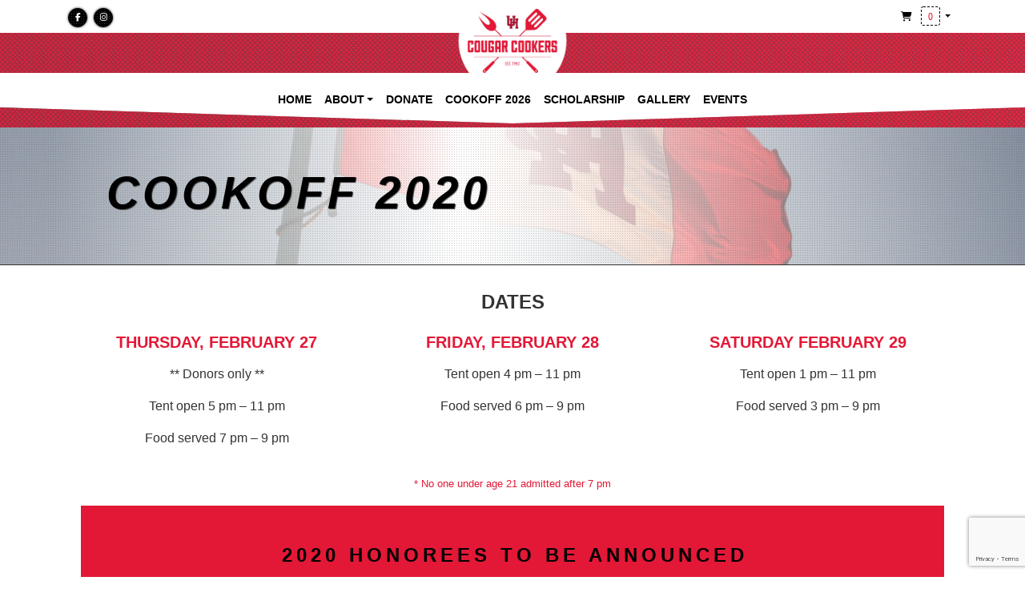

--- FILE ---
content_type: text/html; charset=UTF-8
request_url: https://www.cougarcookers.org/cookoff-2020/
body_size: 14399
content:

<!DOCTYPE html>

<html lang="en-US">

<head>

    <!-- Meta and styles -->

    <meta charset="UTF-8">
    <meta name="viewport" content="width=device-width, initial-scale=1">
	
	<!-- Global site tag (gtag.js) - Google Analytics -->
	<script async src="https://www.googletagmanager.com/gtag/js?id=UA-29266720-1"></script>
	<script>
	  window.dataLayer = window.dataLayer || [];
	  function gtag(){dataLayer.push(arguments);}
	  gtag('js', new Date());

	  gtag('config', 'UA-29266720-1');
	</script>

    <!-- DEBUG: functions.php is executing. -->
<title>Cookoff 2020 &#8211; Cougar Cookers</title>
<meta name='robots' content='max-image-preview:large' />
<!-- DEBUG: NOT donation page. -->
<script>window._wca = window._wca || [];</script>
<link rel='dns-prefetch' href='//stats.wp.com' />
<link rel='dns-prefetch' href='//kit.fontawesome.com' />
<link rel="alternate" type="application/rss+xml" title="Cougar Cookers &raquo; Feed" href="https://www.cougarcookers.org/feed/" />
<link rel="alternate" type="application/rss+xml" title="Cougar Cookers &raquo; Comments Feed" href="https://www.cougarcookers.org/comments/feed/" />
<link rel="alternate" type="text/calendar" title="Cougar Cookers &raquo; iCal Feed" href="https://www.cougarcookers.org/events/?ical=1" />
<link rel="alternate" title="oEmbed (JSON)" type="application/json+oembed" href="https://www.cougarcookers.org/wp-json/oembed/1.0/embed?url=https%3A%2F%2Fwww.cougarcookers.org%2Fcookoff-2020%2F" />
<link rel="alternate" title="oEmbed (XML)" type="text/xml+oembed" href="https://www.cougarcookers.org/wp-json/oembed/1.0/embed?url=https%3A%2F%2Fwww.cougarcookers.org%2Fcookoff-2020%2F&#038;format=xml" />
<style id='wp-img-auto-sizes-contain-inline-css' type='text/css'>
img:is([sizes=auto i],[sizes^="auto," i]){contain-intrinsic-size:3000px 1500px}
/*# sourceURL=wp-img-auto-sizes-contain-inline-css */
</style>
<link rel='stylesheet' id='sgdg_block-css' href='https://www.cougarcookers.org/wp-content/plugins/skaut-google-drive-gallery/frontend/css/block.min.css?ver=1728613263' type='text/css' media='all' />
<style id='wp-emoji-styles-inline-css' type='text/css'>

	img.wp-smiley, img.emoji {
		display: inline !important;
		border: none !important;
		box-shadow: none !important;
		height: 1em !important;
		width: 1em !important;
		margin: 0 0.07em !important;
		vertical-align: -0.1em !important;
		background: none !important;
		padding: 0 !important;
	}
/*# sourceURL=wp-emoji-styles-inline-css */
</style>
<link rel='stylesheet' id='wp-block-library-css' href='https://www.cougarcookers.org/wp-includes/css/dist/block-library/style.min.css?ver=6.9' type='text/css' media='all' />
<style id='classic-theme-styles-inline-css' type='text/css'>
/*! This file is auto-generated */
.wp-block-button__link{color:#fff;background-color:#32373c;border-radius:9999px;box-shadow:none;text-decoration:none;padding:calc(.667em + 2px) calc(1.333em + 2px);font-size:1.125em}.wp-block-file__button{background:#32373c;color:#fff;text-decoration:none}
/*# sourceURL=/wp-includes/css/classic-themes.min.css */
</style>
<style id='safe-svg-svg-icon-style-inline-css' type='text/css'>
.safe-svg-cover{text-align:center}.safe-svg-cover .safe-svg-inside{display:inline-block;max-width:100%}.safe-svg-cover svg{fill:currentColor;height:100%;max-height:100%;max-width:100%;width:100%}

/*# sourceURL=https://www.cougarcookers.org/wp-content/plugins/safe-svg/dist/safe-svg-block-frontend.css */
</style>
<link rel='stylesheet' id='mediaelement-css' href='https://www.cougarcookers.org/wp-includes/js/mediaelement/mediaelementplayer-legacy.min.css?ver=4.2.17' type='text/css' media='all' />
<link rel='stylesheet' id='wp-mediaelement-css' href='https://www.cougarcookers.org/wp-includes/js/mediaelement/wp-mediaelement.min.css?ver=6.9' type='text/css' media='all' />
<style id='jetpack-sharing-buttons-style-inline-css' type='text/css'>
.jetpack-sharing-buttons__services-list{display:flex;flex-direction:row;flex-wrap:wrap;gap:0;list-style-type:none;margin:5px;padding:0}.jetpack-sharing-buttons__services-list.has-small-icon-size{font-size:12px}.jetpack-sharing-buttons__services-list.has-normal-icon-size{font-size:16px}.jetpack-sharing-buttons__services-list.has-large-icon-size{font-size:24px}.jetpack-sharing-buttons__services-list.has-huge-icon-size{font-size:36px}@media print{.jetpack-sharing-buttons__services-list{display:none!important}}.editor-styles-wrapper .wp-block-jetpack-sharing-buttons{gap:0;padding-inline-start:0}ul.jetpack-sharing-buttons__services-list.has-background{padding:1.25em 2.375em}
/*# sourceURL=https://www.cougarcookers.org/wp-content/plugins/jetpack/_inc/blocks/sharing-buttons/view.css */
</style>
<style id='font-awesome-svg-styles-default-inline-css' type='text/css'>
.svg-inline--fa {
  display: inline-block;
  height: 1em;
  overflow: visible;
  vertical-align: -.125em;
}
/*# sourceURL=font-awesome-svg-styles-default-inline-css */
</style>
<link rel='stylesheet' id='font-awesome-svg-styles-css' href='https://www.cougarcookers.org/wp-content/uploads/font-awesome/v6.6.0/css/svg-with-js.css' type='text/css' media='all' />
<style id='font-awesome-svg-styles-inline-css' type='text/css'>
   .wp-block-font-awesome-icon svg::before,
   .wp-rich-text-font-awesome-icon svg::before {content: unset;}
/*# sourceURL=font-awesome-svg-styles-inline-css */
</style>
<style id='global-styles-inline-css' type='text/css'>
:root{--wp--preset--aspect-ratio--square: 1;--wp--preset--aspect-ratio--4-3: 4/3;--wp--preset--aspect-ratio--3-4: 3/4;--wp--preset--aspect-ratio--3-2: 3/2;--wp--preset--aspect-ratio--2-3: 2/3;--wp--preset--aspect-ratio--16-9: 16/9;--wp--preset--aspect-ratio--9-16: 9/16;--wp--preset--color--black: #000000;--wp--preset--color--cyan-bluish-gray: #abb8c3;--wp--preset--color--white: #ffffff;--wp--preset--color--pale-pink: #f78da7;--wp--preset--color--vivid-red: #cf2e2e;--wp--preset--color--luminous-vivid-orange: #ff6900;--wp--preset--color--luminous-vivid-amber: #fcb900;--wp--preset--color--light-green-cyan: #7bdcb5;--wp--preset--color--vivid-green-cyan: #00d084;--wp--preset--color--pale-cyan-blue: #8ed1fc;--wp--preset--color--vivid-cyan-blue: #0693e3;--wp--preset--color--vivid-purple: #9b51e0;--wp--preset--gradient--vivid-cyan-blue-to-vivid-purple: linear-gradient(135deg,rgb(6,147,227) 0%,rgb(155,81,224) 100%);--wp--preset--gradient--light-green-cyan-to-vivid-green-cyan: linear-gradient(135deg,rgb(122,220,180) 0%,rgb(0,208,130) 100%);--wp--preset--gradient--luminous-vivid-amber-to-luminous-vivid-orange: linear-gradient(135deg,rgb(252,185,0) 0%,rgb(255,105,0) 100%);--wp--preset--gradient--luminous-vivid-orange-to-vivid-red: linear-gradient(135deg,rgb(255,105,0) 0%,rgb(207,46,46) 100%);--wp--preset--gradient--very-light-gray-to-cyan-bluish-gray: linear-gradient(135deg,rgb(238,238,238) 0%,rgb(169,184,195) 100%);--wp--preset--gradient--cool-to-warm-spectrum: linear-gradient(135deg,rgb(74,234,220) 0%,rgb(151,120,209) 20%,rgb(207,42,186) 40%,rgb(238,44,130) 60%,rgb(251,105,98) 80%,rgb(254,248,76) 100%);--wp--preset--gradient--blush-light-purple: linear-gradient(135deg,rgb(255,206,236) 0%,rgb(152,150,240) 100%);--wp--preset--gradient--blush-bordeaux: linear-gradient(135deg,rgb(254,205,165) 0%,rgb(254,45,45) 50%,rgb(107,0,62) 100%);--wp--preset--gradient--luminous-dusk: linear-gradient(135deg,rgb(255,203,112) 0%,rgb(199,81,192) 50%,rgb(65,88,208) 100%);--wp--preset--gradient--pale-ocean: linear-gradient(135deg,rgb(255,245,203) 0%,rgb(182,227,212) 50%,rgb(51,167,181) 100%);--wp--preset--gradient--electric-grass: linear-gradient(135deg,rgb(202,248,128) 0%,rgb(113,206,126) 100%);--wp--preset--gradient--midnight: linear-gradient(135deg,rgb(2,3,129) 0%,rgb(40,116,252) 100%);--wp--preset--font-size--small: 13px;--wp--preset--font-size--medium: 20px;--wp--preset--font-size--large: 36px;--wp--preset--font-size--x-large: 42px;--wp--preset--spacing--20: 0.44rem;--wp--preset--spacing--30: 0.67rem;--wp--preset--spacing--40: 1rem;--wp--preset--spacing--50: 1.5rem;--wp--preset--spacing--60: 2.25rem;--wp--preset--spacing--70: 3.38rem;--wp--preset--spacing--80: 5.06rem;--wp--preset--shadow--natural: 6px 6px 9px rgba(0, 0, 0, 0.2);--wp--preset--shadow--deep: 12px 12px 50px rgba(0, 0, 0, 0.4);--wp--preset--shadow--sharp: 6px 6px 0px rgba(0, 0, 0, 0.2);--wp--preset--shadow--outlined: 6px 6px 0px -3px rgb(255, 255, 255), 6px 6px rgb(0, 0, 0);--wp--preset--shadow--crisp: 6px 6px 0px rgb(0, 0, 0);}:where(.is-layout-flex){gap: 0.5em;}:where(.is-layout-grid){gap: 0.5em;}body .is-layout-flex{display: flex;}.is-layout-flex{flex-wrap: wrap;align-items: center;}.is-layout-flex > :is(*, div){margin: 0;}body .is-layout-grid{display: grid;}.is-layout-grid > :is(*, div){margin: 0;}:where(.wp-block-columns.is-layout-flex){gap: 2em;}:where(.wp-block-columns.is-layout-grid){gap: 2em;}:where(.wp-block-post-template.is-layout-flex){gap: 1.25em;}:where(.wp-block-post-template.is-layout-grid){gap: 1.25em;}.has-black-color{color: var(--wp--preset--color--black) !important;}.has-cyan-bluish-gray-color{color: var(--wp--preset--color--cyan-bluish-gray) !important;}.has-white-color{color: var(--wp--preset--color--white) !important;}.has-pale-pink-color{color: var(--wp--preset--color--pale-pink) !important;}.has-vivid-red-color{color: var(--wp--preset--color--vivid-red) !important;}.has-luminous-vivid-orange-color{color: var(--wp--preset--color--luminous-vivid-orange) !important;}.has-luminous-vivid-amber-color{color: var(--wp--preset--color--luminous-vivid-amber) !important;}.has-light-green-cyan-color{color: var(--wp--preset--color--light-green-cyan) !important;}.has-vivid-green-cyan-color{color: var(--wp--preset--color--vivid-green-cyan) !important;}.has-pale-cyan-blue-color{color: var(--wp--preset--color--pale-cyan-blue) !important;}.has-vivid-cyan-blue-color{color: var(--wp--preset--color--vivid-cyan-blue) !important;}.has-vivid-purple-color{color: var(--wp--preset--color--vivid-purple) !important;}.has-black-background-color{background-color: var(--wp--preset--color--black) !important;}.has-cyan-bluish-gray-background-color{background-color: var(--wp--preset--color--cyan-bluish-gray) !important;}.has-white-background-color{background-color: var(--wp--preset--color--white) !important;}.has-pale-pink-background-color{background-color: var(--wp--preset--color--pale-pink) !important;}.has-vivid-red-background-color{background-color: var(--wp--preset--color--vivid-red) !important;}.has-luminous-vivid-orange-background-color{background-color: var(--wp--preset--color--luminous-vivid-orange) !important;}.has-luminous-vivid-amber-background-color{background-color: var(--wp--preset--color--luminous-vivid-amber) !important;}.has-light-green-cyan-background-color{background-color: var(--wp--preset--color--light-green-cyan) !important;}.has-vivid-green-cyan-background-color{background-color: var(--wp--preset--color--vivid-green-cyan) !important;}.has-pale-cyan-blue-background-color{background-color: var(--wp--preset--color--pale-cyan-blue) !important;}.has-vivid-cyan-blue-background-color{background-color: var(--wp--preset--color--vivid-cyan-blue) !important;}.has-vivid-purple-background-color{background-color: var(--wp--preset--color--vivid-purple) !important;}.has-black-border-color{border-color: var(--wp--preset--color--black) !important;}.has-cyan-bluish-gray-border-color{border-color: var(--wp--preset--color--cyan-bluish-gray) !important;}.has-white-border-color{border-color: var(--wp--preset--color--white) !important;}.has-pale-pink-border-color{border-color: var(--wp--preset--color--pale-pink) !important;}.has-vivid-red-border-color{border-color: var(--wp--preset--color--vivid-red) !important;}.has-luminous-vivid-orange-border-color{border-color: var(--wp--preset--color--luminous-vivid-orange) !important;}.has-luminous-vivid-amber-border-color{border-color: var(--wp--preset--color--luminous-vivid-amber) !important;}.has-light-green-cyan-border-color{border-color: var(--wp--preset--color--light-green-cyan) !important;}.has-vivid-green-cyan-border-color{border-color: var(--wp--preset--color--vivid-green-cyan) !important;}.has-pale-cyan-blue-border-color{border-color: var(--wp--preset--color--pale-cyan-blue) !important;}.has-vivid-cyan-blue-border-color{border-color: var(--wp--preset--color--vivid-cyan-blue) !important;}.has-vivid-purple-border-color{border-color: var(--wp--preset--color--vivid-purple) !important;}.has-vivid-cyan-blue-to-vivid-purple-gradient-background{background: var(--wp--preset--gradient--vivid-cyan-blue-to-vivid-purple) !important;}.has-light-green-cyan-to-vivid-green-cyan-gradient-background{background: var(--wp--preset--gradient--light-green-cyan-to-vivid-green-cyan) !important;}.has-luminous-vivid-amber-to-luminous-vivid-orange-gradient-background{background: var(--wp--preset--gradient--luminous-vivid-amber-to-luminous-vivid-orange) !important;}.has-luminous-vivid-orange-to-vivid-red-gradient-background{background: var(--wp--preset--gradient--luminous-vivid-orange-to-vivid-red) !important;}.has-very-light-gray-to-cyan-bluish-gray-gradient-background{background: var(--wp--preset--gradient--very-light-gray-to-cyan-bluish-gray) !important;}.has-cool-to-warm-spectrum-gradient-background{background: var(--wp--preset--gradient--cool-to-warm-spectrum) !important;}.has-blush-light-purple-gradient-background{background: var(--wp--preset--gradient--blush-light-purple) !important;}.has-blush-bordeaux-gradient-background{background: var(--wp--preset--gradient--blush-bordeaux) !important;}.has-luminous-dusk-gradient-background{background: var(--wp--preset--gradient--luminous-dusk) !important;}.has-pale-ocean-gradient-background{background: var(--wp--preset--gradient--pale-ocean) !important;}.has-electric-grass-gradient-background{background: var(--wp--preset--gradient--electric-grass) !important;}.has-midnight-gradient-background{background: var(--wp--preset--gradient--midnight) !important;}.has-small-font-size{font-size: var(--wp--preset--font-size--small) !important;}.has-medium-font-size{font-size: var(--wp--preset--font-size--medium) !important;}.has-large-font-size{font-size: var(--wp--preset--font-size--large) !important;}.has-x-large-font-size{font-size: var(--wp--preset--font-size--x-large) !important;}
:where(.wp-block-post-template.is-layout-flex){gap: 1.25em;}:where(.wp-block-post-template.is-layout-grid){gap: 1.25em;}
:where(.wp-block-term-template.is-layout-flex){gap: 1.25em;}:where(.wp-block-term-template.is-layout-grid){gap: 1.25em;}
:where(.wp-block-columns.is-layout-flex){gap: 2em;}:where(.wp-block-columns.is-layout-grid){gap: 2em;}
:root :where(.wp-block-pullquote){font-size: 1.5em;line-height: 1.6;}
/*# sourceURL=global-styles-inline-css */
</style>
<link rel='stylesheet' id='contact-form-7-css' href='https://www.cougarcookers.org/wp-content/plugins/contact-form-7/includes/css/styles.css?ver=6.1.4' type='text/css' media='all' />
<link rel='stylesheet' id='woocommerce-layout-css' href='https://www.cougarcookers.org/wp-content/plugins/woocommerce/assets/css/woocommerce-layout.css?ver=10.4.3' type='text/css' media='all' />
<style id='woocommerce-layout-inline-css' type='text/css'>

	.infinite-scroll .woocommerce-pagination {
		display: none;
	}
/*# sourceURL=woocommerce-layout-inline-css */
</style>
<link rel='stylesheet' id='woocommerce-smallscreen-css' href='https://www.cougarcookers.org/wp-content/plugins/woocommerce/assets/css/woocommerce-smallscreen.css?ver=10.4.3' type='text/css' media='only screen and (max-width: 768px)' />
<link rel='stylesheet' id='woocommerce-general-css' href='https://www.cougarcookers.org/wp-content/plugins/woocommerce/assets/css/woocommerce.css?ver=10.4.3' type='text/css' media='all' />
<style id='woocommerce-inline-inline-css' type='text/css'>
.woocommerce form .form-row .required { visibility: visible; }
/*# sourceURL=woocommerce-inline-inline-css */
</style>
<link rel='stylesheet' id='wpos-slick-style-css' href='https://www.cougarcookers.org/wp-content/plugins/wp-logo-showcase-responsive-slider-pro/assets/css/slick.css?ver=1.6.1' type='text/css' media='all' />
<link rel='stylesheet' id='wpos-animate-style-css' href='https://www.cougarcookers.org/wp-content/plugins/wp-logo-showcase-responsive-slider-pro/assets/css/animate.min.css?ver=1.6.1' type='text/css' media='all' />
<link rel='stylesheet' id='wpls-pro-public-style-css' href='https://www.cougarcookers.org/wp-content/plugins/wp-logo-showcase-responsive-slider-pro/assets/css/wpls-pro-public.min.css?ver=1.6.1' type='text/css' media='all' />
<link rel='stylesheet' id='tribe-events-v2-single-skeleton-css' href='https://www.cougarcookers.org/wp-content/plugins/the-events-calendar/build/css/tribe-events-single-skeleton.css?ver=6.15.14' type='text/css' media='all' />
<link rel='stylesheet' id='tribe-events-v2-single-skeleton-full-css' href='https://www.cougarcookers.org/wp-content/plugins/the-events-calendar/build/css/tribe-events-single-full.css?ver=6.15.14' type='text/css' media='all' />
<link rel='stylesheet' id='tec-events-elementor-widgets-base-styles-css' href='https://www.cougarcookers.org/wp-content/plugins/the-events-calendar/build/css/integrations/plugins/elementor/widgets/widget-base.css?ver=6.15.14' type='text/css' media='all' />
<link rel='stylesheet' id='bootsrap-css-css' href='https://www.cougarcookers.org/wp-content/themes/neuron/assets/libs/bootstrap/css/bootstrap.min.css?ver=4.1.1' type='text/css' media='all' />
<link rel='stylesheet' id='magnific-css-css' href='https://www.cougarcookers.org/wp-content/themes/neuron/assets/libs/magnific-popup/magnific-popup.css?ver=6.9' type='text/css' media='all' />
<link rel='stylesheet' id='swiper-css-css' href='https://www.cougarcookers.org/wp-content/themes/neuron/assets/libs/swiper/css/swiper.min.css?ver=4.3.3' type='text/css' media='all' />
<link rel='stylesheet' id='font-awesome-css' href='https://www.cougarcookers.org/wp-content/plugins/elementor/assets/lib/font-awesome/css/font-awesome.min.css?ver=4.7.0' type='text/css' media='all' />
<link rel='stylesheet' id='neuron_main_styles-css' href='https://www.cougarcookers.org/wp-content/themes/neuron/style.css?ver=0.88145200%201769087502' type='text/css' media='all' />
<link rel='stylesheet' id='neuron-css-css' href='https://www.cougarcookers.org/wp-content/themes/neuron/assets/css/style.css?ver=0.88148000%201769087502' type='text/css' media='all' />
<link rel='stylesheet' id='tablepress-default-css' href='https://www.cougarcookers.org/wp-content/tablepress-combined.min.css?ver=21' type='text/css' media='all' />
<link rel='stylesheet' id='tablepress-datatables-buttons-css' href='https://www.cougarcookers.org/wp-content/plugins/tablepress-premium/modules/css/build/datatables.buttons.css?ver=3.2.6' type='text/css' media='all' />
<link rel='stylesheet' id='tablepress-datatables-columnfilterwidgets-css' href='https://www.cougarcookers.org/wp-content/plugins/tablepress-premium/modules/css/build/datatables.columnfilterwidgets.css?ver=3.2.6' type='text/css' media='all' />
<link rel='stylesheet' id='tablepress-datatables-fixedheader-css' href='https://www.cougarcookers.org/wp-content/plugins/tablepress-premium/modules/css/build/datatables.fixedheader.css?ver=3.2.6' type='text/css' media='all' />
<link rel='stylesheet' id='tablepress-datatables-fixedcolumns-css' href='https://www.cougarcookers.org/wp-content/plugins/tablepress-premium/modules/css/build/datatables.fixedcolumns.css?ver=3.2.6' type='text/css' media='all' />
<link rel='stylesheet' id='tablepress-datatables-scroll-buttons-css' href='https://www.cougarcookers.org/wp-content/plugins/tablepress-premium/modules/css/build/datatables.scroll-buttons.css?ver=3.2.6' type='text/css' media='all' />
<link rel='stylesheet' id='tablepress-responsive-tables-css' href='https://www.cougarcookers.org/wp-content/plugins/tablepress-premium/modules/css/build/responsive-tables.css?ver=3.2.6' type='text/css' media='all' />
<script type="text/javascript" src="https://www.cougarcookers.org/wp-includes/js/jquery/jquery.min.js?ver=3.7.1" id="jquery-core-js"></script>
<script type="text/javascript" src="https://www.cougarcookers.org/wp-includes/js/jquery/jquery-migrate.min.js?ver=3.4.1" id="jquery-migrate-js"></script>
<script type="text/javascript" src="https://www.cougarcookers.org/wp-content/plugins/woocommerce/assets/js/jquery-blockui/jquery.blockUI.min.js?ver=2.7.0-wc.10.4.3" id="wc-jquery-blockui-js" defer="defer" data-wp-strategy="defer"></script>
<script type="text/javascript" id="wc-add-to-cart-js-extra">
/* <![CDATA[ */
var wc_add_to_cart_params = {"ajax_url":"/wp-admin/admin-ajax.php","wc_ajax_url":"/?wc-ajax=%%endpoint%%","i18n_view_cart":"View cart","cart_url":"https://www.cougarcookers.org/cart/","is_cart":"","cart_redirect_after_add":"yes"};
//# sourceURL=wc-add-to-cart-js-extra
/* ]]> */
</script>
<script type="text/javascript" src="https://www.cougarcookers.org/wp-content/plugins/woocommerce/assets/js/frontend/add-to-cart.min.js?ver=10.4.3" id="wc-add-to-cart-js" defer="defer" data-wp-strategy="defer"></script>
<script type="text/javascript" src="https://www.cougarcookers.org/wp-content/plugins/woocommerce/assets/js/js-cookie/js.cookie.min.js?ver=2.1.4-wc.10.4.3" id="wc-js-cookie-js" defer="defer" data-wp-strategy="defer"></script>
<script type="text/javascript" id="woocommerce-js-extra">
/* <![CDATA[ */
var woocommerce_params = {"ajax_url":"/wp-admin/admin-ajax.php","wc_ajax_url":"/?wc-ajax=%%endpoint%%","i18n_password_show":"Show password","i18n_password_hide":"Hide password"};
//# sourceURL=woocommerce-js-extra
/* ]]> */
</script>
<script type="text/javascript" src="https://www.cougarcookers.org/wp-content/plugins/woocommerce/assets/js/frontend/woocommerce.min.js?ver=10.4.3" id="woocommerce-js" defer="defer" data-wp-strategy="defer"></script>
<script type="text/javascript" id="WCPAY_ASSETS-js-extra">
/* <![CDATA[ */
var wcpayAssets = {"url":"https://www.cougarcookers.org/wp-content/plugins/woocommerce-payments/dist/"};
//# sourceURL=WCPAY_ASSETS-js-extra
/* ]]> */
</script>
<script type="text/javascript" src="https://stats.wp.com/s-202604.js" id="woocommerce-analytics-js" defer="defer" data-wp-strategy="defer"></script>
<script defer crossorigin="anonymous" type="text/javascript" src="https://kit.fontawesome.com/be80c8e1ae.js" id="font-awesome-official-js"></script>
<link rel="https://api.w.org/" href="https://www.cougarcookers.org/wp-json/" /><link rel="alternate" title="JSON" type="application/json" href="https://www.cougarcookers.org/wp-json/wp/v2/pages/290" /><link rel="EditURI" type="application/rsd+xml" title="RSD" href="https://www.cougarcookers.org/xmlrpc.php?rsd" />
<meta name="generator" content="WordPress 6.9" />
<meta name="generator" content="WooCommerce 10.4.3" />
<link rel="canonical" href="https://www.cougarcookers.org/cookoff-2020/" />
<link rel='shortlink' href='https://www.cougarcookers.org/?p=290' />
<meta name="tec-api-version" content="v1"><meta name="tec-api-origin" content="https://www.cougarcookers.org"><link rel="alternate" href="https://www.cougarcookers.org/wp-json/tribe/events/v1/" />	<style>img#wpstats{display:none}</style>
			<noscript><style>.woocommerce-product-gallery{ opacity: 1 !important; }</style></noscript>
	<meta name="generator" content="Elementor 3.34.2; features: e_font_icon_svg, additional_custom_breakpoints; settings: css_print_method-external, google_font-enabled, font_display-swap">
<style type="text/css">.recentcomments a{display:inline !important;padding:0 !important;margin:0 !important;}</style>			<style>
				.e-con.e-parent:nth-of-type(n+4):not(.e-lazyloaded):not(.e-no-lazyload),
				.e-con.e-parent:nth-of-type(n+4):not(.e-lazyloaded):not(.e-no-lazyload) * {
					background-image: none !important;
				}
				@media screen and (max-height: 1024px) {
					.e-con.e-parent:nth-of-type(n+3):not(.e-lazyloaded):not(.e-no-lazyload),
					.e-con.e-parent:nth-of-type(n+3):not(.e-lazyloaded):not(.e-no-lazyload) * {
						background-image: none !important;
					}
				}
				@media screen and (max-height: 640px) {
					.e-con.e-parent:nth-of-type(n+2):not(.e-lazyloaded):not(.e-no-lazyload),
					.e-con.e-parent:nth-of-type(n+2):not(.e-lazyloaded):not(.e-no-lazyload) * {
						background-image: none !important;
					}
				}
			</style>
			<noscript><style>.lazyload[data-src]{display:none !important;}</style></noscript><style>.lazyload{background-image:none !important;}.lazyload:before{background-image:none !important;}</style><link rel="icon" href="https://www.cougarcookers.org/wp-content/uploads/2019/07/CCLogoSquare-100x100.jpg" sizes="32x32" />
<link rel="icon" href="https://www.cougarcookers.org/wp-content/uploads/2019/07/CCLogoSquare.jpg" sizes="192x192" />
<link rel="apple-touch-icon" href="https://www.cougarcookers.org/wp-content/uploads/2019/07/CCLogoSquare.jpg" />
<meta name="msapplication-TileImage" content="https://www.cougarcookers.org/wp-content/uploads/2019/07/CCLogoSquare.jpg" />
</head>


<body class="wp-singular page-template-default page page-id-290 wp-theme-neuron neuron-body theme-neuron woocommerce-no-js tribe-no-js elementor-default elementor-kit-9530">

    <header>
    
    
<div class="nav-logo">
  
   <!-- Brand -->
   
    <div class="logo-wrapper">
       <a href="https://www.cougarcookers.org/" class="navbar-brand">
           <img src="[data-uri]" alt="logo" height="80px" weight="80px" data-src="https://www.cougarcookers.org/wp-content/themes/neuron/images/logo-top.png" decoding="async" class="lazyload" data-eio-rwidth="1000" data-eio-rheight="371"><noscript><img src="https://www.cougarcookers.org/wp-content/themes/neuron/images/logo-top.png" alt="logo" height="80px" weight="80px" data-eio="l"></noscript>
       </a>
   </div>    

</div>


<nav class="nav-top navbar navbar-expand-lg" style="z-index: 110;">
    <div class="container">
        
        <ul class="navbar-nav justify-content-start">
            <li class="nav-item menu-item">
               <div class="icon-wrapper d-inline-block mr-2">
                   <a href="https://www.facebook.com/CougarCookers/" class="nav-link"><i class="fa fa-facebook"></i></a>
               </div>
            </li>
            <li class="nav-item menu-item">
               <div class="icon-wrapper d-inline-block mr-2">
				   <a href="https://www.instagram.com/cougar_cookers/" class="nav-link"><i class="fa fa-instagram"></i></a>
               </div>
            </li>
		</ul>

        <ul class="navbar-nav justify-content-end">
            <li class="nav-item menu-item">

                           </li>
             
            <li class="nav-item menu-item dropdown nav-item-mini-cart">
               <a href="#" class="nav-link dropdown-toggle" data-toggle="dropdown" aria-expanded="false"><i class="fa fa-shopping-cart"></i>
                   <span class="header-cart-count">0</span>
               </a>
               <ul class="dropdown-menu mini-cart-dropdown-menu" style="z-index: 110;">
                   <span class="mini-cart-wrapper">

                   </span>
               </ul>
            </li>      
        </ul>

    </div>
</nav>

<nav class="nav-middle navbar navbar-expand-lg" style="z-index: 109; height: 50px; width: 100%;">
   
          <!-- Figure -->
           
<div class="shape-wrapper">
    <div class="shape-pattern" style="-webkit-clip-path: polygon(0 0, 100% 0, 100% 100%, 0 100%); clip-path: polygon(0 0, 100% 0, 100% 100%, 0 100%); width: 100%; height: 100%;"> 
    </div>      
    <div class="shape-pattern-back" style="-webkit-clip-path: polygon(0 0, 100% 0, 100% 100%, 0 100%); clip-path: polygon(0 0, 100% 0, 100% 100%, 0 100%); width: 100%; height: 100%;">
        <div class="shape-pattern-top" style="-webkit-clip-path: polygon(0 0, 100% 0, 100% 100%, 0 100%); clip-path: polygon(0 0, 100% 0, 100% 100%, 0 100%); width: 100%; height: 100%;"></div>             
    </div>          
</div>         <!-- /Figure -->
   
    <div class="container justify-content-center">
       
       <!-- Navbar Toggler -->
       
       <button class="navbar-toggler" data-toggle="collapse" data-target="#navbarNav" style="z-index: 109; position: absolute; top: 0; right: 15px;">
           <span class="navbar-toggler-icon"></span>
       </button>       
    </div>
</nav>


<nav class="navbar navbar-expand-lg m-0 p-0" style="z-index: 108;">
          <!-- Figure -->
        
<div class="shape-wrapper" style="position: absolute; width: 100%; height: 50px; left: 0; bottom: 0;">
    <div class="shape-pattern" style="-webkit-clip-path: polygon(50% 90%, 100% 50%, 100% 100%, 0 100%, 0 50%); clip-path: polygon(50% 90%, 100% 50%, 100% 100%, 0 100%, 0 50%); width: 100%; height: 100%;">
    </div>
    
    <div class="shape-pattern-back" style="-webkit-clip-path: polygon(50% 90%, 100% 50%, 100% 100%, 0 100%, 0 50%); clip-path: polygon(50% 90%, 100% 50%, 100% 100%, 0 100%, 0 50%); width: 100%; height: 100%;">
        <div class="shape-pattern-top" style="-webkit-clip-path: polygon(50% 90%, 100% 50%, 100% 100%, 0 100%, 0 50%); clip-path: polygon(50% 90%, 100% 50%, 100% 100%, 0 100%, 0 50%); width: 100%; height: 100%;"></div>             
    </div>          

</div>
        <!-- /Figure -->   
    <div class="container">
       

        
       <!-- Nav Menu --> 
    <div class="collapse navbar-collapse" id="navbarNav" style="z-index: 108;">
    
    <ul id="menu-header-menu" class="navbar-nav justify-content-center w-100 py-3 px-3"><li id="menu-item-8" class="nav-item text-uppercase font-weight-bold menu-item menu-item-type-custom menu-item-object-custom menu-item-home menu-item-8"><a href="https://www.cougarcookers.org/" class="nav-link">Home</a></li>
<li id="menu-item-93" class="nav-item text-uppercase font-weight-bold menu-item menu-item-type-custom menu-item-object-custom menu-item-has-children dropdown menu-item-93"><a href="#" class="nav-link dropdown-toggle" data-toggle="dropdown" >About<b class="caret"></b></a>
<ul class="dropdown-menu depth_0">
	<li id="menu-item-89" class="nav-item text-uppercase font-weight-bold menu-item menu-item-type-post_type menu-item-object-page menu-item-89"><a href="https://www.cougarcookers.org/purpose/" class="nav-link">Purpose</a></li>
	<li id="menu-item-97" class="nav-item text-uppercase font-weight-bold menu-item menu-item-type-post_type menu-item-object-page menu-item-97"><a href="https://www.cougarcookers.org/organization/" class="nav-link">Organization</a></li>
	<li id="menu-item-115" class="nav-item text-uppercase font-weight-bold menu-item menu-item-type-post_type menu-item-object-page menu-item-115"><a href="https://www.cougarcookers.org/volunteer-opportunities/" class="nav-link">Volunteer Opportunities</a></li>
	<li id="menu-item-7966" class="nav-item text-uppercase font-weight-bold menu-item menu-item-type-post_type menu-item-object-page menu-item-7966"><a href="https://www.cougarcookers.org/location/" class="nav-link">Location</a></li>
	<li id="menu-item-121" class="nav-item text-uppercase font-weight-bold menu-item menu-item-type-post_type menu-item-object-page menu-item-121"><a href="https://www.cougarcookers.org/frequently-asked-questions/" class="nav-link">Frequently Asked Questions</a></li>
	<li id="menu-item-131" class="nav-item text-uppercase font-weight-bold menu-item menu-item-type-post_type menu-item-object-page menu-item-131"><a href="https://www.cougarcookers.org/links/" class="nav-link">Links</a></li>
</ul>
</li>
<li id="menu-item-17392" class="nav-item text-uppercase font-weight-bold menu-item menu-item-type-post_type menu-item-object-page menu-item-17392"><a href="https://www.cougarcookers.org/donate/" class="nav-link">Donate</a></li>
<li id="menu-item-16974" class="nav-item text-uppercase font-weight-bold menu-item menu-item-type-post_type menu-item-object-page menu-item-16974"><a href="https://www.cougarcookers.org/cookoff-2026/" class="nav-link">Cookoff 2026</a></li>
<li id="menu-item-189" class="nav-item text-uppercase font-weight-bold menu-item menu-item-type-post_type menu-item-object-page menu-item-189"><a href="https://www.cougarcookers.org/scholarship/" class="nav-link">Scholarship</a></li>
<li id="menu-item-281" class="nav-item text-uppercase font-weight-bold menu-item menu-item-type-post_type menu-item-object-page menu-item-281"><a href="https://www.cougarcookers.org/gallery/" class="nav-link">Gallery</a></li>
<li id="menu-item-8931" class="nav-item text-uppercase font-weight-bold menu-item menu-item-type-custom menu-item-object-custom menu-item-8931"><a href="https://www.cougarcookers.org/events/" class="nav-link">Events</a></li>
</ul>
    </div>
        
    </div>
</nav>
  
    
    </header>
    
       
        <!-- HEAD -->
    
<div class="blog-head-section lazyload" style="" data-back="https://www.cougarcookers.org/wp-content/uploads/2019/07/2016_day3_IMG_3552.jpg" data-eio-rwidth="2100" data-eio-rheight="1400">
    <div class="blog-head container">
       <div class="head-wrapper">   
            <div class="p-3 p-md-5 text-white rounded">
                <div class="col-md-6 px-0" >
                  <h1 class="display-4 font-italic">
                    Cookoff 2020                  
                  </h1>
                </div>
            </div>                   
       </div>
    </div>
</div>    
    
    <main role="main" class="container my-3">
        <div class="row">
            


        <div class="col-md-12 page-main">    

  
    <div class="blog-post p-3 mb-3 rounded single-section clearfix">
        <!-- TITLE -->
<!--
        <h3 class="page-post-title 
           text-uppercase 
           font-weight-bold 
           none">
            Cookoff 2020        </h3>
-->
        <!-- CONTENT -->
        <div class="content-wrapper">
        
<section>
<div class="row text-center">
<div class="col-md-12 text-center pb-3">
<h4 class="font-weight-bold text-uppercase">
Dates
</h4>
</div>
<div class="col-md-4 mb-3">
<h5 class="font-weight-bold pb-2 d-block color-2 text-uppercase">Thursday, February 27</h5>
<p>** Donors only **</p>
<p>Tent open 5 pm &#8211; 11 pm</p>
<p>Food served 7 pm &#8211; 9 pm</p>
</div>
<div class="col-md-4 mb-3">
<h5 class="font-weight-bold pb-2 d-block color-2 text-uppercase">Friday, February 28</h5>
<p>Tent open 4 pm &#8211; 11 pm</p>
<p>Food served 6 pm &#8211; 9 pm</p>
</div>
<div class="col-md-4 mb-3">
<h5 class="font-weight-bold pb-2 d-block color-2 text-uppercase">Saturday February 29</h5>
<p>Tent open 1 pm &#8211; 11 pm</p>
<p>Food served 3 pm &#8211; 9 pm</p>
</div>
<div class="col-md-12 text-center">
<p><small class="color-2">* No one under age 21 admitted after 7 pm</small></p>
</div>
</div>
</section>
<!--================-->
<section style="background-color: #e31836;">
<div class="row py-5">
<div class="col-md-12 text-center">
<h4 class="font-weight-bold text-uppercase color-1" style="letter-spacing: 5px; text-indent: 5px;">2020 Honorees to be announced</h4>
</div>
</div>
</section>
<!--================-->
<section class="py-5">
<div class="row text-center">
<div class="col-md-12 text-center pb-3">
<h4 class="font-weight-bold text-uppercase">
Donors
</h4>
</div>
</div>
<div class="row text-center py-3">
<div class="col-md-4">
<h5 class="font-weight-bold pb-2">COUGAR COOKER ELITE DONORS</h5>
<p>Applied Production Services, Inc.</p>
<p>De Nora Water Technologies</p>
</div>
<div class="col-md-4">
<h5 class="font-weight-bold pb-2">SHASTA DONORS</h5>
<p>Johanna G. Acosta</p>
<p>Galene Financial</p>
<p>Triad Construction, Inc.</p>
<p>University of Houston</p>
</div>
<div class="col-md-4">
<h5 class="font-weight-bold pb-2">LIFE MEMBERS</h5>
<p>Glenn and Judie Lilie</p>
<p>John and Billie Schneider</p>
</div>
</div>
<!-------------------->
<div class="row text-center py-3">
<div class="col-md-12">
<h5 class="font-weight-bold pb-2">COUGAR RED DONORS</h5>
</div>
<div class="col-md-4">
<p>Acme Party and Tent</p>
<p>James H. Bae</p>
<p>Joel and Olga Betancourt</p>
<p>Boots &#038; Skirts</p>
<p>Juan Carlos And Daniella Cruz</p>
<p>Tommy and Elaine Ebner</p>
</div>
<div class="col-md-4">
<p>Houston Tents &#038; Events</p>
<p>Lavish Events &#038; Weddings</p>
<p>Thomas Martinez</p>
<p>Kristin Miller</p>
<p>Odyssey Management Group &#8211; O.M.G.<br/>Libby Flores</p>
<p>Sharon and Gary Reinsch</p>
<p>Richard and Merrilee</p>
</div>
<div class="col-md-4">
<p>Tejano Waste LLC</p>
<p>Texas Sol Real Estate</p>
<p>UHAA</p>
<p>Vo Pham Law Firm</p>
<p>White Tucker Company</p>
<p>Samidha Worah</p>
</div>
</div>
<!-------------------->
<div class="row text-center py-3">
<div class="col-md-12">
<h5 class="font-weight-bold pb-2">SASHA DONORS</h5>
</div>
<div class="col-md-4">
<p>Bank of Texas</p>
<p>BuyWithAllison.com</p>
<p>Crawford &#038; Company</p>
<p>Delcor International Realty</p>
<p>ELRRANCH</p>
<p>Scott and Laura Fertak</p>
<p>Michael and Kimberly Gapinski</p>
<p>Carol Globke and Joe Fietsam</p>
<p>Damien K. Jolivette</p>
</div>
<div class="col-md-4">
<p>Jonny and Lalo</p>
<p>Law Office of Jared B. Ynigez, PLLC</p>
<p>Law Office of Joaquin Jimenez</p>
<p>Wendy Liu and Christian Santillan</p>
<p>Chris and Danielle Melendez</p>
<p>Heather Nguyen and Jack McClain</p>
<p>Dan O’Connor and Mitzi Laughlin</p>
<p>Stacy Peterson</p>
</div>
<div class="col-md-4">
<p>Phi Mu Fraternity UH Alumnae</p>
<p>Alan Powell</p>
<p>Faye and Christy Runyon</p>
<p>The Saxenian Family</p>
<p>John Stewart and Wilmer Champ</p>
<p>Mike and Lynn Sullivan</p>
<p>Tommy and Lauren Svatek</p>
<p>Texas American Financial and Realty</p>
<p>David and Monica Vasquez</p>
</div>
</div>
<!-------------------->
<div class="row text-center py-3">
<div class="col-md-12">
<h5 class="font-weight-bold pb-2">COUGAR WHITE DONORS</h5>
</div>
<div class="col-md-4">
<p>Fausto and Elva Almazan</p>
<p>Cynthia Amador and David Ballard</p>
<p>Berg Plummer Johnson &#038; Raval, LLP</p>
<p>Bianca</p>
<p>Brad and Chelsea</p>
<p>Erin and Philip Bradford</p>
<p>Kaleb P. Carr</p>
<p>Oliver Casanova</p>
<p>Kathy and Nick Chauvin</p>
<p>Cheryl Cory and Cory Gauzer</p>
<p>Yara Cruz</p>
<p>Jarrett and Candice Davidson</p>
<p>DentalSelect</p>
<p>Megan Fabian and Osvaldo Rocha</p>
</div>
<div class="col-md-4">
<p>Thomas and Shala Fendia</p>
<p>Eloy and Lucy Flores</p>
<p>Berenice and Tyler Francis</p>
<p>Brandy Guidry</p>
<p>JM Professional Services LLC</p>
<p>Tony and Kim Katz</p>
<p>Scott Kelley</p>
<p>Latif Family</p>
<p>Danerick and Angelica Lopez</p>
<p>Frank Martinez</p>
<p>Marisa Mata</p>
<p>Rolando Miranda</p>
<p>Jose C. Perez and Ilsa Garcia</p>
</div>
<div class="col-md-4">
<p>Nina Perez and Juan Lozoya</p>
<p>Roaxana Poskey</p>
<p>Purple Shades &#038; Red Shoes</p>
<p>Chase and Shelby Rayburn</p>
<p>Trey Reeves</p>
<p>Abigail Reyes</p>
<p>Brian and Sarah Sharpless</p>
<p>Clyde and Lee Etta Sloan</p>
<p>Taboo Smoke Emporium</p>
<p>Jim Townsend</p>
<p>Unique Engraving</p>
<p>Chris and Candice Vaughan</p>
<p>Elizabeth West</p>
<p>Marilyn Winniford</p>
</div>

</div>
</section>
<!--================-->
<section>
<div class="row">
<div class="col-md-12 text-center pb-3">
<h4 class="font-weight-bold text-uppercase">
Rules
</h4>
</div>
<div class="col-md-12">
<p>No one under 21 admitted after 7 pm (this applies to children accompanied by parents as well). This is a strictly enforced Rodeo rule.</p>

<p>All persons entering the booth <b>MUST</b> have a wristband.</p>

<p>All donors and guests, <b class="font-italic">including volunteers</b>, must enter through front entrance. Information on volunteer opportunities will be available at the February meeting.</p>

<p>Please be respectful of the other donors and guests and DO NOT ask to have your guest brought to the front of the line when there is a waiting line to get into the booth.</p>

<p>Wristbands are non-transferable. Guests <b>MUST</b> have a wristband and must go through the front entrance; this allows us to keep an accurate count of wristbands used.</p>
</div>
</div>
</section>



<!--================-->
<section>
<div class="row text-center py-5">
<div class="dol-md-12">
<h4 class="pb-3 font-weight-bold text-uppercase">Cougar Cookers will be held<br>at the Houston Livestock Show and Rodeo Cook-Off Grounds<br>in the space starting at C-804.</h4>
<iframe  width="100%" height="450" frameborder="0" style="border:0" allowfullscreen="" data-src="https://www.google.com/maps/embed?pb=!1m14!1m8!1m3!1d866.5992836872331!2d-95.41177283464228!3d29.679263745044732!3m2!1i1024!2i768!4f13.1!3m3!1m2!1s0x8640c01e24aa10e9%3A0xfc8407ebf99b3655!2sBlue+Lot+27!5e0!3m2!1sen!2sru!4v1559905690210!5m2!1sen!2sru" class="lazyload"></iframe>
</div>
</div>
</section>
        <p class="mb-0 py-3 link-back-wrapper">
          <a href="" class="link-back">< Back</a>
        </p>            
        </div>
        <!-- COMMENTS -->
                
    </div>                        


</div>


<script>
    jQuery(document).ready(function() {
      jQuery('.image-popup').magnificPopup({
          
		type: 'image',
		closeOnContentClick: true,
		image: {
			verticalFit: false
		},
		closeOnContentClick: true,
		closeBtnInside: false,
		fixedContentPos: true,          
		zoom: {
			enabled: true,
			duration: 300 // don't foget to change the duration also in CSS
		}
                                          
        });
    });
</script>
<style>
    img.mfp-img {
        padding: 0 !important;
    }
</style>        </div>
    </main>
     
        
<script>
    jQuery(document).ready(function() {
        // Gallery
        jQuery('.gallery').magnificPopup({
            delegate: 'a',
            type: 'image',
            tLoading: 'Loading image #%curr%...',
            mainClass: 'mfp-img-mobile',
            gallery: {
                enabled: true,
                navigateByImgClick: true,
                preload: [0, 1] // Will preload 0 - before current, and 1 after the current image
            },
            zoom: {
                enabled: true,
                duration: 300 // don't foget to change the duration also in CSS
            },
            image: {
                tError: '<a href="%url%">The image #%curr%</a> could not be loaded.',
            }
        });
        // Image
        jQuery('.image-popup').magnificPopup({
            type: 'image',
            closeOnContentClick: true,
            image: {
                verticalFit: false
            },
            closeOnContentClick: true,
            closeBtnInside: false,
            fixedContentPos: true,
            zoom: {
                enabled: true,
                duration: 300 // don't foget to change the duration also in CSS
            }

        });
    });

</script>
<style>
    img.mfp-img {
        padding: 0 !important;
    }
    .gallery {
        overflow: hidden !important;
    }
    .size-full {
        width: 100% !important;
    }
    .card-columns {
        column-count: ;
    }
</style>    
   



       
       
<footer class="py-4 mt-md-0 py-md-5 text-center text-small">
       
    <ul id="menu-footer-menu-one" class="list-inline text-small text-uppercase font-weight-bold"><li id="menu-item-10" class="list-inline-item menu-item menu-item-type-custom menu-item-object-custom menu-item-home menu-item-10" style="font-size: .75rem;"><a href="https://www.cougarcookers.org/" class="">Home</a></li>
</ul>    
    <small class="d-block my-3">&copy; 2025, Cougar Cookers</small>            
</footer>


  

<script type="speculationrules">
{"prefetch":[{"source":"document","where":{"and":[{"href_matches":"/*"},{"not":{"href_matches":["/wp-*.php","/wp-admin/*","/wp-content/uploads/*","/wp-content/*","/wp-content/plugins/*","/wp-content/themes/neuron/*","/*\\?(.+)"]}},{"not":{"selector_matches":"a[rel~=\"nofollow\"]"}},{"not":{"selector_matches":".no-prefetch, .no-prefetch a"}}]},"eagerness":"conservative"}]}
</script>
		<script>
		( function ( body ) {
			'use strict';
			body.className = body.className.replace( /\btribe-no-js\b/, 'tribe-js' );
		} )( document.body );
		</script>
		<script> /* <![CDATA[ */var tribe_l10n_datatables = {"aria":{"sort_ascending":": activate to sort column ascending","sort_descending":": activate to sort column descending"},"length_menu":"Show _MENU_ entries","empty_table":"No data available in table","info":"Showing _START_ to _END_ of _TOTAL_ entries","info_empty":"Showing 0 to 0 of 0 entries","info_filtered":"(filtered from _MAX_ total entries)","zero_records":"No matching records found","search":"Search:","all_selected_text":"All items on this page were selected. ","select_all_link":"Select all pages","clear_selection":"Clear Selection.","pagination":{"all":"All","next":"Next","previous":"Previous"},"select":{"rows":{"0":"","_":": Selected %d rows","1":": Selected 1 row"}},"datepicker":{"dayNames":["Sunday","Monday","Tuesday","Wednesday","Thursday","Friday","Saturday"],"dayNamesShort":["Sun","Mon","Tue","Wed","Thu","Fri","Sat"],"dayNamesMin":["S","M","T","W","T","F","S"],"monthNames":["January","February","March","April","May","June","July","August","September","October","November","December"],"monthNamesShort":["January","February","March","April","May","June","July","August","September","October","November","December"],"monthNamesMin":["Jan","Feb","Mar","Apr","May","Jun","Jul","Aug","Sep","Oct","Nov","Dec"],"nextText":"Next","prevText":"Prev","currentText":"Today","closeText":"Done","today":"Today","clear":"Clear"}};/* ]]> */ </script>			<script>
				const lazyloadRunObserver = () => {
					const lazyloadBackgrounds = document.querySelectorAll( `.e-con.e-parent:not(.e-lazyloaded)` );
					const lazyloadBackgroundObserver = new IntersectionObserver( ( entries ) => {
						entries.forEach( ( entry ) => {
							if ( entry.isIntersecting ) {
								let lazyloadBackground = entry.target;
								if( lazyloadBackground ) {
									lazyloadBackground.classList.add( 'e-lazyloaded' );
								}
								lazyloadBackgroundObserver.unobserve( entry.target );
							}
						});
					}, { rootMargin: '200px 0px 200px 0px' } );
					lazyloadBackgrounds.forEach( ( lazyloadBackground ) => {
						lazyloadBackgroundObserver.observe( lazyloadBackground );
					} );
				};
				const events = [
					'DOMContentLoaded',
					'elementor/lazyload/observe',
				];
				events.forEach( ( event ) => {
					document.addEventListener( event, lazyloadRunObserver );
				} );
			</script>
				<script type='text/javascript'>
		(function () {
			var c = document.body.className;
			c = c.replace(/woocommerce-no-js/, 'woocommerce-js');
			document.body.className = c;
		})();
	</script>
	<link rel='stylesheet' id='wc-blocks-style-css' href='https://www.cougarcookers.org/wp-content/plugins/woocommerce/assets/client/blocks/wc-blocks.css?ver=wc-10.4.3' type='text/css' media='all' />
<script type="text/javascript" id="eio-lazy-load-js-before">
/* <![CDATA[ */
var eio_lazy_vars = {"exactdn_domain":"","skip_autoscale":0,"bg_min_dpr":1.1,"threshold":0,"use_dpr":1};
//# sourceURL=eio-lazy-load-js-before
/* ]]> */
</script>
<script type="text/javascript" src="https://www.cougarcookers.org/wp-content/plugins/ewww-image-optimizer/includes/lazysizes.min.js?ver=831" id="eio-lazy-load-js" async="async" data-wp-strategy="async"></script>
<script type="text/javascript" src="https://www.cougarcookers.org/wp-content/plugins/the-events-calendar/common/build/js/user-agent.js?ver=da75d0bdea6dde3898df" id="tec-user-agent-js"></script>
<script type="text/javascript" src="https://www.cougarcookers.org/wp-includes/js/dist/hooks.min.js?ver=dd5603f07f9220ed27f1" id="wp-hooks-js"></script>
<script type="text/javascript" src="https://www.cougarcookers.org/wp-includes/js/dist/i18n.min.js?ver=c26c3dc7bed366793375" id="wp-i18n-js"></script>
<script type="text/javascript" id="wp-i18n-js-after">
/* <![CDATA[ */
wp.i18n.setLocaleData( { 'text direction\u0004ltr': [ 'ltr' ] } );
//# sourceURL=wp-i18n-js-after
/* ]]> */
</script>
<script type="text/javascript" src="https://www.cougarcookers.org/wp-content/plugins/contact-form-7/includes/swv/js/index.js?ver=6.1.4" id="swv-js"></script>
<script type="text/javascript" id="contact-form-7-js-before">
/* <![CDATA[ */
var wpcf7 = {
    "api": {
        "root": "https:\/\/www.cougarcookers.org\/wp-json\/",
        "namespace": "contact-form-7\/v1"
    }
};
//# sourceURL=contact-form-7-js-before
/* ]]> */
</script>
<script type="text/javascript" src="https://www.cougarcookers.org/wp-content/plugins/contact-form-7/includes/js/index.js?ver=6.1.4" id="contact-form-7-js"></script>
<script type="text/javascript" id="neuron-main-js-js-extra">
/* <![CDATA[ */
var websiteData = {"root_url":"https://www.cougarcookers.org","base_url":"https://www.cougarcookers.org/wp-json/wp/v2/","neuron_spa_url":"https://www.cougarcookers.org/wp-json/spa/v1/","site_name":"Cougar Cookers","nonce":"b6791d9999","user_name":"","blog_cat":"19"};
//# sourceURL=neuron-main-js-js-extra
/* ]]> */
</script>
<script type="text/javascript" src="https://www.cougarcookers.org/wp-content/themes/neuron/assets/js/main.js?ver=0.1.2" id="neuron-main-js-js"></script>
<script type="text/javascript" src="https://www.cougarcookers.org/wp-content/themes/neuron/assets/libs/bootstrap/js/bootstrap.min.js?ver=4.1.1" id="bootstrap-js-js"></script>
<script type="text/javascript" src="https://www.cougarcookers.org/wp-content/themes/neuron/assets/libs/popper/popper.min.js?ver=0.88113600%201769087502" id="popper-js-js"></script>
<script type="text/javascript" src="https://www.cougarcookers.org/wp-content/themes/neuron/assets/libs/magnific-popup/jquery.magnific-popup.min.js?ver=6.9" id="magnific-js-js"></script>
<script type="text/javascript" src="https://www.cougarcookers.org/wp-content/themes/neuron/assets/libs/swiper/js/swiper.min.js?ver=4.3.3" id="swiper-js-js"></script>
<script type="text/javascript" src="https://www.cougarcookers.org/wp-includes/js/dist/vendor/wp-polyfill.min.js?ver=3.15.0" id="wp-polyfill-js"></script>
<script type="text/javascript" src="https://www.cougarcookers.org/wp-content/plugins/jetpack/jetpack_vendor/automattic/woocommerce-analytics/build/woocommerce-analytics-client.js?minify=false&amp;ver=75adc3c1e2933e2c8c6a" id="woocommerce-analytics-client-js" defer="defer" data-wp-strategy="defer"></script>
<script type="text/javascript" src="https://www.cougarcookers.org/wp-content/plugins/woocommerce/assets/js/sourcebuster/sourcebuster.min.js?ver=10.4.3" id="sourcebuster-js-js"></script>
<script type="text/javascript" id="wc-order-attribution-js-extra">
/* <![CDATA[ */
var wc_order_attribution = {"params":{"lifetime":1.0e-5,"session":30,"base64":false,"ajaxurl":"https://www.cougarcookers.org/wp-admin/admin-ajax.php","prefix":"wc_order_attribution_","allowTracking":true},"fields":{"source_type":"current.typ","referrer":"current_add.rf","utm_campaign":"current.cmp","utm_source":"current.src","utm_medium":"current.mdm","utm_content":"current.cnt","utm_id":"current.id","utm_term":"current.trm","utm_source_platform":"current.plt","utm_creative_format":"current.fmt","utm_marketing_tactic":"current.tct","session_entry":"current_add.ep","session_start_time":"current_add.fd","session_pages":"session.pgs","session_count":"udata.vst","user_agent":"udata.uag"}};
//# sourceURL=wc-order-attribution-js-extra
/* ]]> */
</script>
<script type="text/javascript" src="https://www.cougarcookers.org/wp-content/plugins/woocommerce/assets/js/frontend/order-attribution.min.js?ver=10.4.3" id="wc-order-attribution-js"></script>
<script type="text/javascript" src="https://www.google.com/recaptcha/api.js?render=6LecsMUUAAAAAPocvaYr-U2EinJt63-5SQCqmnaA&amp;ver=3.0" id="google-recaptcha-js"></script>
<script type="text/javascript" id="wpcf7-recaptcha-js-before">
/* <![CDATA[ */
var wpcf7_recaptcha = {
    "sitekey": "6LecsMUUAAAAAPocvaYr-U2EinJt63-5SQCqmnaA",
    "actions": {
        "homepage": "homepage",
        "contactform": "contactform"
    }
};
//# sourceURL=wpcf7-recaptcha-js-before
/* ]]> */
</script>
<script type="text/javascript" src="https://www.cougarcookers.org/wp-content/plugins/contact-form-7/modules/recaptcha/index.js?ver=6.1.4" id="wpcf7-recaptcha-js"></script>
<script type="text/javascript" id="jetpack-stats-js-before">
/* <![CDATA[ */
_stq = window._stq || [];
_stq.push([ "view", {"v":"ext","blog":"202740510","post":"290","tz":"-6","srv":"www.cougarcookers.org","j":"1:15.4"} ]);
_stq.push([ "clickTrackerInit", "202740510", "290" ]);
//# sourceURL=jetpack-stats-js-before
/* ]]> */
</script>
<script type="text/javascript" src="https://stats.wp.com/e-202604.js" id="jetpack-stats-js" defer="defer" data-wp-strategy="defer"></script>
<script type="text/javascript" src="https://widgets.givebutter.com/latest.umd.cjs?acct=rTCNuf8qNOZkYwdk&amp;p=wordpress" id="givebutter-widget-library-js" async="async" data-wp-strategy="async"></script>
<script id="wp-emoji-settings" type="application/json">
{"baseUrl":"https://s.w.org/images/core/emoji/17.0.2/72x72/","ext":".png","svgUrl":"https://s.w.org/images/core/emoji/17.0.2/svg/","svgExt":".svg","source":{"concatemoji":"https://www.cougarcookers.org/wp-includes/js/wp-emoji-release.min.js?ver=6.9"}}
</script>
<script type="module">
/* <![CDATA[ */
/*! This file is auto-generated */
const a=JSON.parse(document.getElementById("wp-emoji-settings").textContent),o=(window._wpemojiSettings=a,"wpEmojiSettingsSupports"),s=["flag","emoji"];function i(e){try{var t={supportTests:e,timestamp:(new Date).valueOf()};sessionStorage.setItem(o,JSON.stringify(t))}catch(e){}}function c(e,t,n){e.clearRect(0,0,e.canvas.width,e.canvas.height),e.fillText(t,0,0);t=new Uint32Array(e.getImageData(0,0,e.canvas.width,e.canvas.height).data);e.clearRect(0,0,e.canvas.width,e.canvas.height),e.fillText(n,0,0);const a=new Uint32Array(e.getImageData(0,0,e.canvas.width,e.canvas.height).data);return t.every((e,t)=>e===a[t])}function p(e,t){e.clearRect(0,0,e.canvas.width,e.canvas.height),e.fillText(t,0,0);var n=e.getImageData(16,16,1,1);for(let e=0;e<n.data.length;e++)if(0!==n.data[e])return!1;return!0}function u(e,t,n,a){switch(t){case"flag":return n(e,"\ud83c\udff3\ufe0f\u200d\u26a7\ufe0f","\ud83c\udff3\ufe0f\u200b\u26a7\ufe0f")?!1:!n(e,"\ud83c\udde8\ud83c\uddf6","\ud83c\udde8\u200b\ud83c\uddf6")&&!n(e,"\ud83c\udff4\udb40\udc67\udb40\udc62\udb40\udc65\udb40\udc6e\udb40\udc67\udb40\udc7f","\ud83c\udff4\u200b\udb40\udc67\u200b\udb40\udc62\u200b\udb40\udc65\u200b\udb40\udc6e\u200b\udb40\udc67\u200b\udb40\udc7f");case"emoji":return!a(e,"\ud83e\u1fac8")}return!1}function f(e,t,n,a){let r;const o=(r="undefined"!=typeof WorkerGlobalScope&&self instanceof WorkerGlobalScope?new OffscreenCanvas(300,150):document.createElement("canvas")).getContext("2d",{willReadFrequently:!0}),s=(o.textBaseline="top",o.font="600 32px Arial",{});return e.forEach(e=>{s[e]=t(o,e,n,a)}),s}function r(e){var t=document.createElement("script");t.src=e,t.defer=!0,document.head.appendChild(t)}a.supports={everything:!0,everythingExceptFlag:!0},new Promise(t=>{let n=function(){try{var e=JSON.parse(sessionStorage.getItem(o));if("object"==typeof e&&"number"==typeof e.timestamp&&(new Date).valueOf()<e.timestamp+604800&&"object"==typeof e.supportTests)return e.supportTests}catch(e){}return null}();if(!n){if("undefined"!=typeof Worker&&"undefined"!=typeof OffscreenCanvas&&"undefined"!=typeof URL&&URL.createObjectURL&&"undefined"!=typeof Blob)try{var e="postMessage("+f.toString()+"("+[JSON.stringify(s),u.toString(),c.toString(),p.toString()].join(",")+"));",a=new Blob([e],{type:"text/javascript"});const r=new Worker(URL.createObjectURL(a),{name:"wpTestEmojiSupports"});return void(r.onmessage=e=>{i(n=e.data),r.terminate(),t(n)})}catch(e){}i(n=f(s,u,c,p))}t(n)}).then(e=>{for(const n in e)a.supports[n]=e[n],a.supports.everything=a.supports.everything&&a.supports[n],"flag"!==n&&(a.supports.everythingExceptFlag=a.supports.everythingExceptFlag&&a.supports[n]);var t;a.supports.everythingExceptFlag=a.supports.everythingExceptFlag&&!a.supports.flag,a.supports.everything||((t=a.source||{}).concatemoji?r(t.concatemoji):t.wpemoji&&t.twemoji&&(r(t.twemoji),r(t.wpemoji)))});
//# sourceURL=https://www.cougarcookers.org/wp-includes/js/wp-emoji-loader.min.js
/* ]]> */
</script>
		<script type="text/javascript">
			(function() {
				window.wcAnalytics = window.wcAnalytics || {};
				const wcAnalytics = window.wcAnalytics;

				// Set the assets URL for webpack to find the split assets.
				wcAnalytics.assets_url = 'https://www.cougarcookers.org/wp-content/plugins/jetpack/jetpack_vendor/automattic/woocommerce-analytics/src/../build/';

				// Set the REST API tracking endpoint URL.
				wcAnalytics.trackEndpoint = 'https://www.cougarcookers.org/wp-json/woocommerce-analytics/v1/track';

				// Set common properties for all events.
				wcAnalytics.commonProps = {"blog_id":202740510,"store_id":"07887ecc-c17b-4b5d-9e3f-1c330e137a33","ui":null,"url":"https://www.cougarcookers.org","woo_version":"10.4.3","wp_version":"6.9","store_admin":0,"device":"desktop","store_currency":"USD","timezone":"America/Chicago","is_guest":1};

				// Set the event queue.
				wcAnalytics.eventQueue = [];

				// Features.
				wcAnalytics.features = {
					ch: false,
					sessionTracking: false,
					proxy: false,
				};

				wcAnalytics.breadcrumbs = [""];

				// Page context flags.
				wcAnalytics.pages = {
					isAccountPage: false,
					isCart: false,
				};
			})();
		</script>
		
</body>

</html>


--- FILE ---
content_type: text/html; charset=utf-8
request_url: https://www.google.com/recaptcha/api2/anchor?ar=1&k=6LecsMUUAAAAAPocvaYr-U2EinJt63-5SQCqmnaA&co=aHR0cHM6Ly93d3cuY291Z2FyY29va2Vycy5vcmc6NDQz&hl=en&v=PoyoqOPhxBO7pBk68S4YbpHZ&size=invisible&anchor-ms=20000&execute-ms=30000&cb=rus97stbgfyn
body_size: 48597
content:
<!DOCTYPE HTML><html dir="ltr" lang="en"><head><meta http-equiv="Content-Type" content="text/html; charset=UTF-8">
<meta http-equiv="X-UA-Compatible" content="IE=edge">
<title>reCAPTCHA</title>
<style type="text/css">
/* cyrillic-ext */
@font-face {
  font-family: 'Roboto';
  font-style: normal;
  font-weight: 400;
  font-stretch: 100%;
  src: url(//fonts.gstatic.com/s/roboto/v48/KFO7CnqEu92Fr1ME7kSn66aGLdTylUAMa3GUBHMdazTgWw.woff2) format('woff2');
  unicode-range: U+0460-052F, U+1C80-1C8A, U+20B4, U+2DE0-2DFF, U+A640-A69F, U+FE2E-FE2F;
}
/* cyrillic */
@font-face {
  font-family: 'Roboto';
  font-style: normal;
  font-weight: 400;
  font-stretch: 100%;
  src: url(//fonts.gstatic.com/s/roboto/v48/KFO7CnqEu92Fr1ME7kSn66aGLdTylUAMa3iUBHMdazTgWw.woff2) format('woff2');
  unicode-range: U+0301, U+0400-045F, U+0490-0491, U+04B0-04B1, U+2116;
}
/* greek-ext */
@font-face {
  font-family: 'Roboto';
  font-style: normal;
  font-weight: 400;
  font-stretch: 100%;
  src: url(//fonts.gstatic.com/s/roboto/v48/KFO7CnqEu92Fr1ME7kSn66aGLdTylUAMa3CUBHMdazTgWw.woff2) format('woff2');
  unicode-range: U+1F00-1FFF;
}
/* greek */
@font-face {
  font-family: 'Roboto';
  font-style: normal;
  font-weight: 400;
  font-stretch: 100%;
  src: url(//fonts.gstatic.com/s/roboto/v48/KFO7CnqEu92Fr1ME7kSn66aGLdTylUAMa3-UBHMdazTgWw.woff2) format('woff2');
  unicode-range: U+0370-0377, U+037A-037F, U+0384-038A, U+038C, U+038E-03A1, U+03A3-03FF;
}
/* math */
@font-face {
  font-family: 'Roboto';
  font-style: normal;
  font-weight: 400;
  font-stretch: 100%;
  src: url(//fonts.gstatic.com/s/roboto/v48/KFO7CnqEu92Fr1ME7kSn66aGLdTylUAMawCUBHMdazTgWw.woff2) format('woff2');
  unicode-range: U+0302-0303, U+0305, U+0307-0308, U+0310, U+0312, U+0315, U+031A, U+0326-0327, U+032C, U+032F-0330, U+0332-0333, U+0338, U+033A, U+0346, U+034D, U+0391-03A1, U+03A3-03A9, U+03B1-03C9, U+03D1, U+03D5-03D6, U+03F0-03F1, U+03F4-03F5, U+2016-2017, U+2034-2038, U+203C, U+2040, U+2043, U+2047, U+2050, U+2057, U+205F, U+2070-2071, U+2074-208E, U+2090-209C, U+20D0-20DC, U+20E1, U+20E5-20EF, U+2100-2112, U+2114-2115, U+2117-2121, U+2123-214F, U+2190, U+2192, U+2194-21AE, U+21B0-21E5, U+21F1-21F2, U+21F4-2211, U+2213-2214, U+2216-22FF, U+2308-230B, U+2310, U+2319, U+231C-2321, U+2336-237A, U+237C, U+2395, U+239B-23B7, U+23D0, U+23DC-23E1, U+2474-2475, U+25AF, U+25B3, U+25B7, U+25BD, U+25C1, U+25CA, U+25CC, U+25FB, U+266D-266F, U+27C0-27FF, U+2900-2AFF, U+2B0E-2B11, U+2B30-2B4C, U+2BFE, U+3030, U+FF5B, U+FF5D, U+1D400-1D7FF, U+1EE00-1EEFF;
}
/* symbols */
@font-face {
  font-family: 'Roboto';
  font-style: normal;
  font-weight: 400;
  font-stretch: 100%;
  src: url(//fonts.gstatic.com/s/roboto/v48/KFO7CnqEu92Fr1ME7kSn66aGLdTylUAMaxKUBHMdazTgWw.woff2) format('woff2');
  unicode-range: U+0001-000C, U+000E-001F, U+007F-009F, U+20DD-20E0, U+20E2-20E4, U+2150-218F, U+2190, U+2192, U+2194-2199, U+21AF, U+21E6-21F0, U+21F3, U+2218-2219, U+2299, U+22C4-22C6, U+2300-243F, U+2440-244A, U+2460-24FF, U+25A0-27BF, U+2800-28FF, U+2921-2922, U+2981, U+29BF, U+29EB, U+2B00-2BFF, U+4DC0-4DFF, U+FFF9-FFFB, U+10140-1018E, U+10190-1019C, U+101A0, U+101D0-101FD, U+102E0-102FB, U+10E60-10E7E, U+1D2C0-1D2D3, U+1D2E0-1D37F, U+1F000-1F0FF, U+1F100-1F1AD, U+1F1E6-1F1FF, U+1F30D-1F30F, U+1F315, U+1F31C, U+1F31E, U+1F320-1F32C, U+1F336, U+1F378, U+1F37D, U+1F382, U+1F393-1F39F, U+1F3A7-1F3A8, U+1F3AC-1F3AF, U+1F3C2, U+1F3C4-1F3C6, U+1F3CA-1F3CE, U+1F3D4-1F3E0, U+1F3ED, U+1F3F1-1F3F3, U+1F3F5-1F3F7, U+1F408, U+1F415, U+1F41F, U+1F426, U+1F43F, U+1F441-1F442, U+1F444, U+1F446-1F449, U+1F44C-1F44E, U+1F453, U+1F46A, U+1F47D, U+1F4A3, U+1F4B0, U+1F4B3, U+1F4B9, U+1F4BB, U+1F4BF, U+1F4C8-1F4CB, U+1F4D6, U+1F4DA, U+1F4DF, U+1F4E3-1F4E6, U+1F4EA-1F4ED, U+1F4F7, U+1F4F9-1F4FB, U+1F4FD-1F4FE, U+1F503, U+1F507-1F50B, U+1F50D, U+1F512-1F513, U+1F53E-1F54A, U+1F54F-1F5FA, U+1F610, U+1F650-1F67F, U+1F687, U+1F68D, U+1F691, U+1F694, U+1F698, U+1F6AD, U+1F6B2, U+1F6B9-1F6BA, U+1F6BC, U+1F6C6-1F6CF, U+1F6D3-1F6D7, U+1F6E0-1F6EA, U+1F6F0-1F6F3, U+1F6F7-1F6FC, U+1F700-1F7FF, U+1F800-1F80B, U+1F810-1F847, U+1F850-1F859, U+1F860-1F887, U+1F890-1F8AD, U+1F8B0-1F8BB, U+1F8C0-1F8C1, U+1F900-1F90B, U+1F93B, U+1F946, U+1F984, U+1F996, U+1F9E9, U+1FA00-1FA6F, U+1FA70-1FA7C, U+1FA80-1FA89, U+1FA8F-1FAC6, U+1FACE-1FADC, U+1FADF-1FAE9, U+1FAF0-1FAF8, U+1FB00-1FBFF;
}
/* vietnamese */
@font-face {
  font-family: 'Roboto';
  font-style: normal;
  font-weight: 400;
  font-stretch: 100%;
  src: url(//fonts.gstatic.com/s/roboto/v48/KFO7CnqEu92Fr1ME7kSn66aGLdTylUAMa3OUBHMdazTgWw.woff2) format('woff2');
  unicode-range: U+0102-0103, U+0110-0111, U+0128-0129, U+0168-0169, U+01A0-01A1, U+01AF-01B0, U+0300-0301, U+0303-0304, U+0308-0309, U+0323, U+0329, U+1EA0-1EF9, U+20AB;
}
/* latin-ext */
@font-face {
  font-family: 'Roboto';
  font-style: normal;
  font-weight: 400;
  font-stretch: 100%;
  src: url(//fonts.gstatic.com/s/roboto/v48/KFO7CnqEu92Fr1ME7kSn66aGLdTylUAMa3KUBHMdazTgWw.woff2) format('woff2');
  unicode-range: U+0100-02BA, U+02BD-02C5, U+02C7-02CC, U+02CE-02D7, U+02DD-02FF, U+0304, U+0308, U+0329, U+1D00-1DBF, U+1E00-1E9F, U+1EF2-1EFF, U+2020, U+20A0-20AB, U+20AD-20C0, U+2113, U+2C60-2C7F, U+A720-A7FF;
}
/* latin */
@font-face {
  font-family: 'Roboto';
  font-style: normal;
  font-weight: 400;
  font-stretch: 100%;
  src: url(//fonts.gstatic.com/s/roboto/v48/KFO7CnqEu92Fr1ME7kSn66aGLdTylUAMa3yUBHMdazQ.woff2) format('woff2');
  unicode-range: U+0000-00FF, U+0131, U+0152-0153, U+02BB-02BC, U+02C6, U+02DA, U+02DC, U+0304, U+0308, U+0329, U+2000-206F, U+20AC, U+2122, U+2191, U+2193, U+2212, U+2215, U+FEFF, U+FFFD;
}
/* cyrillic-ext */
@font-face {
  font-family: 'Roboto';
  font-style: normal;
  font-weight: 500;
  font-stretch: 100%;
  src: url(//fonts.gstatic.com/s/roboto/v48/KFO7CnqEu92Fr1ME7kSn66aGLdTylUAMa3GUBHMdazTgWw.woff2) format('woff2');
  unicode-range: U+0460-052F, U+1C80-1C8A, U+20B4, U+2DE0-2DFF, U+A640-A69F, U+FE2E-FE2F;
}
/* cyrillic */
@font-face {
  font-family: 'Roboto';
  font-style: normal;
  font-weight: 500;
  font-stretch: 100%;
  src: url(//fonts.gstatic.com/s/roboto/v48/KFO7CnqEu92Fr1ME7kSn66aGLdTylUAMa3iUBHMdazTgWw.woff2) format('woff2');
  unicode-range: U+0301, U+0400-045F, U+0490-0491, U+04B0-04B1, U+2116;
}
/* greek-ext */
@font-face {
  font-family: 'Roboto';
  font-style: normal;
  font-weight: 500;
  font-stretch: 100%;
  src: url(//fonts.gstatic.com/s/roboto/v48/KFO7CnqEu92Fr1ME7kSn66aGLdTylUAMa3CUBHMdazTgWw.woff2) format('woff2');
  unicode-range: U+1F00-1FFF;
}
/* greek */
@font-face {
  font-family: 'Roboto';
  font-style: normal;
  font-weight: 500;
  font-stretch: 100%;
  src: url(//fonts.gstatic.com/s/roboto/v48/KFO7CnqEu92Fr1ME7kSn66aGLdTylUAMa3-UBHMdazTgWw.woff2) format('woff2');
  unicode-range: U+0370-0377, U+037A-037F, U+0384-038A, U+038C, U+038E-03A1, U+03A3-03FF;
}
/* math */
@font-face {
  font-family: 'Roboto';
  font-style: normal;
  font-weight: 500;
  font-stretch: 100%;
  src: url(//fonts.gstatic.com/s/roboto/v48/KFO7CnqEu92Fr1ME7kSn66aGLdTylUAMawCUBHMdazTgWw.woff2) format('woff2');
  unicode-range: U+0302-0303, U+0305, U+0307-0308, U+0310, U+0312, U+0315, U+031A, U+0326-0327, U+032C, U+032F-0330, U+0332-0333, U+0338, U+033A, U+0346, U+034D, U+0391-03A1, U+03A3-03A9, U+03B1-03C9, U+03D1, U+03D5-03D6, U+03F0-03F1, U+03F4-03F5, U+2016-2017, U+2034-2038, U+203C, U+2040, U+2043, U+2047, U+2050, U+2057, U+205F, U+2070-2071, U+2074-208E, U+2090-209C, U+20D0-20DC, U+20E1, U+20E5-20EF, U+2100-2112, U+2114-2115, U+2117-2121, U+2123-214F, U+2190, U+2192, U+2194-21AE, U+21B0-21E5, U+21F1-21F2, U+21F4-2211, U+2213-2214, U+2216-22FF, U+2308-230B, U+2310, U+2319, U+231C-2321, U+2336-237A, U+237C, U+2395, U+239B-23B7, U+23D0, U+23DC-23E1, U+2474-2475, U+25AF, U+25B3, U+25B7, U+25BD, U+25C1, U+25CA, U+25CC, U+25FB, U+266D-266F, U+27C0-27FF, U+2900-2AFF, U+2B0E-2B11, U+2B30-2B4C, U+2BFE, U+3030, U+FF5B, U+FF5D, U+1D400-1D7FF, U+1EE00-1EEFF;
}
/* symbols */
@font-face {
  font-family: 'Roboto';
  font-style: normal;
  font-weight: 500;
  font-stretch: 100%;
  src: url(//fonts.gstatic.com/s/roboto/v48/KFO7CnqEu92Fr1ME7kSn66aGLdTylUAMaxKUBHMdazTgWw.woff2) format('woff2');
  unicode-range: U+0001-000C, U+000E-001F, U+007F-009F, U+20DD-20E0, U+20E2-20E4, U+2150-218F, U+2190, U+2192, U+2194-2199, U+21AF, U+21E6-21F0, U+21F3, U+2218-2219, U+2299, U+22C4-22C6, U+2300-243F, U+2440-244A, U+2460-24FF, U+25A0-27BF, U+2800-28FF, U+2921-2922, U+2981, U+29BF, U+29EB, U+2B00-2BFF, U+4DC0-4DFF, U+FFF9-FFFB, U+10140-1018E, U+10190-1019C, U+101A0, U+101D0-101FD, U+102E0-102FB, U+10E60-10E7E, U+1D2C0-1D2D3, U+1D2E0-1D37F, U+1F000-1F0FF, U+1F100-1F1AD, U+1F1E6-1F1FF, U+1F30D-1F30F, U+1F315, U+1F31C, U+1F31E, U+1F320-1F32C, U+1F336, U+1F378, U+1F37D, U+1F382, U+1F393-1F39F, U+1F3A7-1F3A8, U+1F3AC-1F3AF, U+1F3C2, U+1F3C4-1F3C6, U+1F3CA-1F3CE, U+1F3D4-1F3E0, U+1F3ED, U+1F3F1-1F3F3, U+1F3F5-1F3F7, U+1F408, U+1F415, U+1F41F, U+1F426, U+1F43F, U+1F441-1F442, U+1F444, U+1F446-1F449, U+1F44C-1F44E, U+1F453, U+1F46A, U+1F47D, U+1F4A3, U+1F4B0, U+1F4B3, U+1F4B9, U+1F4BB, U+1F4BF, U+1F4C8-1F4CB, U+1F4D6, U+1F4DA, U+1F4DF, U+1F4E3-1F4E6, U+1F4EA-1F4ED, U+1F4F7, U+1F4F9-1F4FB, U+1F4FD-1F4FE, U+1F503, U+1F507-1F50B, U+1F50D, U+1F512-1F513, U+1F53E-1F54A, U+1F54F-1F5FA, U+1F610, U+1F650-1F67F, U+1F687, U+1F68D, U+1F691, U+1F694, U+1F698, U+1F6AD, U+1F6B2, U+1F6B9-1F6BA, U+1F6BC, U+1F6C6-1F6CF, U+1F6D3-1F6D7, U+1F6E0-1F6EA, U+1F6F0-1F6F3, U+1F6F7-1F6FC, U+1F700-1F7FF, U+1F800-1F80B, U+1F810-1F847, U+1F850-1F859, U+1F860-1F887, U+1F890-1F8AD, U+1F8B0-1F8BB, U+1F8C0-1F8C1, U+1F900-1F90B, U+1F93B, U+1F946, U+1F984, U+1F996, U+1F9E9, U+1FA00-1FA6F, U+1FA70-1FA7C, U+1FA80-1FA89, U+1FA8F-1FAC6, U+1FACE-1FADC, U+1FADF-1FAE9, U+1FAF0-1FAF8, U+1FB00-1FBFF;
}
/* vietnamese */
@font-face {
  font-family: 'Roboto';
  font-style: normal;
  font-weight: 500;
  font-stretch: 100%;
  src: url(//fonts.gstatic.com/s/roboto/v48/KFO7CnqEu92Fr1ME7kSn66aGLdTylUAMa3OUBHMdazTgWw.woff2) format('woff2');
  unicode-range: U+0102-0103, U+0110-0111, U+0128-0129, U+0168-0169, U+01A0-01A1, U+01AF-01B0, U+0300-0301, U+0303-0304, U+0308-0309, U+0323, U+0329, U+1EA0-1EF9, U+20AB;
}
/* latin-ext */
@font-face {
  font-family: 'Roboto';
  font-style: normal;
  font-weight: 500;
  font-stretch: 100%;
  src: url(//fonts.gstatic.com/s/roboto/v48/KFO7CnqEu92Fr1ME7kSn66aGLdTylUAMa3KUBHMdazTgWw.woff2) format('woff2');
  unicode-range: U+0100-02BA, U+02BD-02C5, U+02C7-02CC, U+02CE-02D7, U+02DD-02FF, U+0304, U+0308, U+0329, U+1D00-1DBF, U+1E00-1E9F, U+1EF2-1EFF, U+2020, U+20A0-20AB, U+20AD-20C0, U+2113, U+2C60-2C7F, U+A720-A7FF;
}
/* latin */
@font-face {
  font-family: 'Roboto';
  font-style: normal;
  font-weight: 500;
  font-stretch: 100%;
  src: url(//fonts.gstatic.com/s/roboto/v48/KFO7CnqEu92Fr1ME7kSn66aGLdTylUAMa3yUBHMdazQ.woff2) format('woff2');
  unicode-range: U+0000-00FF, U+0131, U+0152-0153, U+02BB-02BC, U+02C6, U+02DA, U+02DC, U+0304, U+0308, U+0329, U+2000-206F, U+20AC, U+2122, U+2191, U+2193, U+2212, U+2215, U+FEFF, U+FFFD;
}
/* cyrillic-ext */
@font-face {
  font-family: 'Roboto';
  font-style: normal;
  font-weight: 900;
  font-stretch: 100%;
  src: url(//fonts.gstatic.com/s/roboto/v48/KFO7CnqEu92Fr1ME7kSn66aGLdTylUAMa3GUBHMdazTgWw.woff2) format('woff2');
  unicode-range: U+0460-052F, U+1C80-1C8A, U+20B4, U+2DE0-2DFF, U+A640-A69F, U+FE2E-FE2F;
}
/* cyrillic */
@font-face {
  font-family: 'Roboto';
  font-style: normal;
  font-weight: 900;
  font-stretch: 100%;
  src: url(//fonts.gstatic.com/s/roboto/v48/KFO7CnqEu92Fr1ME7kSn66aGLdTylUAMa3iUBHMdazTgWw.woff2) format('woff2');
  unicode-range: U+0301, U+0400-045F, U+0490-0491, U+04B0-04B1, U+2116;
}
/* greek-ext */
@font-face {
  font-family: 'Roboto';
  font-style: normal;
  font-weight: 900;
  font-stretch: 100%;
  src: url(//fonts.gstatic.com/s/roboto/v48/KFO7CnqEu92Fr1ME7kSn66aGLdTylUAMa3CUBHMdazTgWw.woff2) format('woff2');
  unicode-range: U+1F00-1FFF;
}
/* greek */
@font-face {
  font-family: 'Roboto';
  font-style: normal;
  font-weight: 900;
  font-stretch: 100%;
  src: url(//fonts.gstatic.com/s/roboto/v48/KFO7CnqEu92Fr1ME7kSn66aGLdTylUAMa3-UBHMdazTgWw.woff2) format('woff2');
  unicode-range: U+0370-0377, U+037A-037F, U+0384-038A, U+038C, U+038E-03A1, U+03A3-03FF;
}
/* math */
@font-face {
  font-family: 'Roboto';
  font-style: normal;
  font-weight: 900;
  font-stretch: 100%;
  src: url(//fonts.gstatic.com/s/roboto/v48/KFO7CnqEu92Fr1ME7kSn66aGLdTylUAMawCUBHMdazTgWw.woff2) format('woff2');
  unicode-range: U+0302-0303, U+0305, U+0307-0308, U+0310, U+0312, U+0315, U+031A, U+0326-0327, U+032C, U+032F-0330, U+0332-0333, U+0338, U+033A, U+0346, U+034D, U+0391-03A1, U+03A3-03A9, U+03B1-03C9, U+03D1, U+03D5-03D6, U+03F0-03F1, U+03F4-03F5, U+2016-2017, U+2034-2038, U+203C, U+2040, U+2043, U+2047, U+2050, U+2057, U+205F, U+2070-2071, U+2074-208E, U+2090-209C, U+20D0-20DC, U+20E1, U+20E5-20EF, U+2100-2112, U+2114-2115, U+2117-2121, U+2123-214F, U+2190, U+2192, U+2194-21AE, U+21B0-21E5, U+21F1-21F2, U+21F4-2211, U+2213-2214, U+2216-22FF, U+2308-230B, U+2310, U+2319, U+231C-2321, U+2336-237A, U+237C, U+2395, U+239B-23B7, U+23D0, U+23DC-23E1, U+2474-2475, U+25AF, U+25B3, U+25B7, U+25BD, U+25C1, U+25CA, U+25CC, U+25FB, U+266D-266F, U+27C0-27FF, U+2900-2AFF, U+2B0E-2B11, U+2B30-2B4C, U+2BFE, U+3030, U+FF5B, U+FF5D, U+1D400-1D7FF, U+1EE00-1EEFF;
}
/* symbols */
@font-face {
  font-family: 'Roboto';
  font-style: normal;
  font-weight: 900;
  font-stretch: 100%;
  src: url(//fonts.gstatic.com/s/roboto/v48/KFO7CnqEu92Fr1ME7kSn66aGLdTylUAMaxKUBHMdazTgWw.woff2) format('woff2');
  unicode-range: U+0001-000C, U+000E-001F, U+007F-009F, U+20DD-20E0, U+20E2-20E4, U+2150-218F, U+2190, U+2192, U+2194-2199, U+21AF, U+21E6-21F0, U+21F3, U+2218-2219, U+2299, U+22C4-22C6, U+2300-243F, U+2440-244A, U+2460-24FF, U+25A0-27BF, U+2800-28FF, U+2921-2922, U+2981, U+29BF, U+29EB, U+2B00-2BFF, U+4DC0-4DFF, U+FFF9-FFFB, U+10140-1018E, U+10190-1019C, U+101A0, U+101D0-101FD, U+102E0-102FB, U+10E60-10E7E, U+1D2C0-1D2D3, U+1D2E0-1D37F, U+1F000-1F0FF, U+1F100-1F1AD, U+1F1E6-1F1FF, U+1F30D-1F30F, U+1F315, U+1F31C, U+1F31E, U+1F320-1F32C, U+1F336, U+1F378, U+1F37D, U+1F382, U+1F393-1F39F, U+1F3A7-1F3A8, U+1F3AC-1F3AF, U+1F3C2, U+1F3C4-1F3C6, U+1F3CA-1F3CE, U+1F3D4-1F3E0, U+1F3ED, U+1F3F1-1F3F3, U+1F3F5-1F3F7, U+1F408, U+1F415, U+1F41F, U+1F426, U+1F43F, U+1F441-1F442, U+1F444, U+1F446-1F449, U+1F44C-1F44E, U+1F453, U+1F46A, U+1F47D, U+1F4A3, U+1F4B0, U+1F4B3, U+1F4B9, U+1F4BB, U+1F4BF, U+1F4C8-1F4CB, U+1F4D6, U+1F4DA, U+1F4DF, U+1F4E3-1F4E6, U+1F4EA-1F4ED, U+1F4F7, U+1F4F9-1F4FB, U+1F4FD-1F4FE, U+1F503, U+1F507-1F50B, U+1F50D, U+1F512-1F513, U+1F53E-1F54A, U+1F54F-1F5FA, U+1F610, U+1F650-1F67F, U+1F687, U+1F68D, U+1F691, U+1F694, U+1F698, U+1F6AD, U+1F6B2, U+1F6B9-1F6BA, U+1F6BC, U+1F6C6-1F6CF, U+1F6D3-1F6D7, U+1F6E0-1F6EA, U+1F6F0-1F6F3, U+1F6F7-1F6FC, U+1F700-1F7FF, U+1F800-1F80B, U+1F810-1F847, U+1F850-1F859, U+1F860-1F887, U+1F890-1F8AD, U+1F8B0-1F8BB, U+1F8C0-1F8C1, U+1F900-1F90B, U+1F93B, U+1F946, U+1F984, U+1F996, U+1F9E9, U+1FA00-1FA6F, U+1FA70-1FA7C, U+1FA80-1FA89, U+1FA8F-1FAC6, U+1FACE-1FADC, U+1FADF-1FAE9, U+1FAF0-1FAF8, U+1FB00-1FBFF;
}
/* vietnamese */
@font-face {
  font-family: 'Roboto';
  font-style: normal;
  font-weight: 900;
  font-stretch: 100%;
  src: url(//fonts.gstatic.com/s/roboto/v48/KFO7CnqEu92Fr1ME7kSn66aGLdTylUAMa3OUBHMdazTgWw.woff2) format('woff2');
  unicode-range: U+0102-0103, U+0110-0111, U+0128-0129, U+0168-0169, U+01A0-01A1, U+01AF-01B0, U+0300-0301, U+0303-0304, U+0308-0309, U+0323, U+0329, U+1EA0-1EF9, U+20AB;
}
/* latin-ext */
@font-face {
  font-family: 'Roboto';
  font-style: normal;
  font-weight: 900;
  font-stretch: 100%;
  src: url(//fonts.gstatic.com/s/roboto/v48/KFO7CnqEu92Fr1ME7kSn66aGLdTylUAMa3KUBHMdazTgWw.woff2) format('woff2');
  unicode-range: U+0100-02BA, U+02BD-02C5, U+02C7-02CC, U+02CE-02D7, U+02DD-02FF, U+0304, U+0308, U+0329, U+1D00-1DBF, U+1E00-1E9F, U+1EF2-1EFF, U+2020, U+20A0-20AB, U+20AD-20C0, U+2113, U+2C60-2C7F, U+A720-A7FF;
}
/* latin */
@font-face {
  font-family: 'Roboto';
  font-style: normal;
  font-weight: 900;
  font-stretch: 100%;
  src: url(//fonts.gstatic.com/s/roboto/v48/KFO7CnqEu92Fr1ME7kSn66aGLdTylUAMa3yUBHMdazQ.woff2) format('woff2');
  unicode-range: U+0000-00FF, U+0131, U+0152-0153, U+02BB-02BC, U+02C6, U+02DA, U+02DC, U+0304, U+0308, U+0329, U+2000-206F, U+20AC, U+2122, U+2191, U+2193, U+2212, U+2215, U+FEFF, U+FFFD;
}

</style>
<link rel="stylesheet" type="text/css" href="https://www.gstatic.com/recaptcha/releases/PoyoqOPhxBO7pBk68S4YbpHZ/styles__ltr.css">
<script nonce="4Xv08eJhu0c1dVul0nLu-A" type="text/javascript">window['__recaptcha_api'] = 'https://www.google.com/recaptcha/api2/';</script>
<script type="text/javascript" src="https://www.gstatic.com/recaptcha/releases/PoyoqOPhxBO7pBk68S4YbpHZ/recaptcha__en.js" nonce="4Xv08eJhu0c1dVul0nLu-A">
      
    </script></head>
<body><div id="rc-anchor-alert" class="rc-anchor-alert"></div>
<input type="hidden" id="recaptcha-token" value="[base64]">
<script type="text/javascript" nonce="4Xv08eJhu0c1dVul0nLu-A">
      recaptcha.anchor.Main.init("[\x22ainput\x22,[\x22bgdata\x22,\x22\x22,\[base64]/[base64]/[base64]/bmV3IHJbeF0oY1swXSk6RT09Mj9uZXcgclt4XShjWzBdLGNbMV0pOkU9PTM/bmV3IHJbeF0oY1swXSxjWzFdLGNbMl0pOkU9PTQ/[base64]/[base64]/[base64]/[base64]/[base64]/[base64]/[base64]/[base64]\x22,\[base64]\\u003d\\u003d\x22,\[base64]/DgWF1IsKiSWQ9dsK3woRWXmzDssKUwrBMQWZlwrFAScOfwpZMRcOkwrnDvHAseVcyw7Yjwp0fF3c/YcOkYMKSHTrDm8OAwrDCh1hbO8KVSFIqwr3DmsK/[base64]/bVfCiSt1wq40SxPDn8OfXMOyw6XCk2URw4nCpcKsTRLDjW1qw6ESO8KeRcOUbzF1CMKMw6TDo8OcGzh7by8VwpfCtA/[base64]/CpMKjwrRNw5rCoMOzYcOZYcKAw5TCgg99K1fDiQwKwq4Mw4zDjsOmYB5hwrzCl0lxw6jCnMOaD8OlVMK/RApDw4rDkzrCtVnConF4ScKqw6BceTEbwqRCfibChw0KesKvwpbCrxFaw7fCgDfCu8O9wqjDiBTDh8K3MMKow7XCoyPDsMOEwozCnHjClT9QwqEFwocaDUXCo8Oxw6/[base64]/[base64]/Dvg9xwpTChcOpw5khw7PCicKdwpMZU8K7YcK+PcKDZsO+GhjCgy1vw4ZqwpzCkRhxwr/CmcK2wqPDvhYCa8OLwp0XenEfw6E0w4h+HcKrUcOZw7/DgA8oaMKyC3zCsDsbw7Rtd3fCvsKpw7QpwqjDp8KIBF8pwpFncQdXwr9AbsOAwp80bMKLw5fDtkgzwrbCs8Ojw7cyJBJrGcKaTBNIw4Job8KsworCtsKqw45Pw7TCmWxpw4hDwptWThsHMMKsPkHDrTXCucOJw5gXw6Zsw49/b3phRMKeIQ3DtsKRacO5eVhdWgXDsXVew6LDqlNCJcKmw594wp5sw4I8wr1PeEFpLsO1TMK4w4V/wqVmw6vDqsK/CMKqwodZMx0NSsKawrhTDhAaMhAzwoLCmMKOTMOtEMKaTTbCl3/[base64]/CgVbDlHPDuzfCqcKxUCx7F8O7ZsOPw6pjw5LCiVLCisOOw4nCvsO6w7s1UEZuWsOPdQPCncOJPg4fw5cjwrbDk8Ohw7fCkcOJwr/CkhNDw4PCl8KRwrRswpPDrAhSwr3DjsKWw6J5wr0rJ8KOM8OGw4vDiGhHbwVRwqvDscKZwrTCo1XDl3fDtwbCp1PCvTrDuVcYwogFcC/Ci8Ktw6bCssKMwrBONSnCm8Kyw4HDm2x1HMKgw6jCkx16wpJYCXYswqgZCkPDrEYew4UnF1RQwqPClXYiwp59P8KJMQTDqXXCt8ODw5/DvcKlTcKfwr4SwpzDoMK3wpl2D8OywpbCu8K7MMKYQDfDpsOjEAfDtGhvHcKcwrHCo8OuccK5dcKswpjCq1HDgT/DjCLCiyvCscO5Hhggw4o1w6/[base64]/CkwNzwo/CmMKOTcOXbMK3w6/DkUR1WRTDu151wqN1YyHCngk2wo/Dl8KnJksuwoZiwqxHwrQkw7MxMcKNe8OKwq5xwpIMWUjDhX4nJcO4wqvCqG9Rwpkvw7/DlcO+G8KjMMO1Bx1VwrESwrXCq8OSUMKYfWtbYsOgRSPCpW/[base64]/DqsKOwoLDiWjCjcKNw5YMwoMDwqIZw5UwFWfDmcOUO8K5TMOYGMKEaMKfwpEYw4tSfzU4T28awofDhU3DnUVRwonCq8O1KAE8PS7Dk8KoGgNUPsK9IhXChcKNBSI8wr0twp3CosOYQG3CpDHCnsKmwrDDn8O+NSjDnE7DiWzDhcOiQV/CiSgDEUvChQgQwpTDg8OBf07DozwHwoDChMKkw6vCnMKLYX9OY1cYHcKhwqZ9PMOEGGpnw7Qdw6/CownDtMObw5wvXEpnwoMjw4FEwqvDqy/CtMK+w4wlwrkzw5zCk3VSEHDDnirCk2t8fSEBTcKkwoJnSMKQwpbDjMKsUsOewpXCl8O4NUZNWAvDk8O1w4k1RQTCu2shIGYoCMOIKgjClMKsw7gwYToBSyjDu8KvIMKnBMKrwrzCgsOwDGTDqnHDkjcEw4HDqMO8UUnCvjYGSXnDhSJyw68sOsK6Jh/[base64]/DshLCmRjDpcOMIcKdImjDusOyQE4GARlcJCbClWU3Vg1PNsKBw5fDvsKQN8OlSsO1GsKRVB0PR1F1wpTCmcO1HUFkw5fDpVjCocO4w7/CqEPCvhwqw7dCwqoJAsKDwrrDg1oHwo7DrmTCr8KmCsKzw6s9PMOpUiRFLcK6w7hEwpvDh0DDiMKQwoDDqsOGwrFAw4zDhVvDrsKiKMKrw4TDkMORwr3CsUvCgEN4N2XCtTckw4otw7HCqRHDq8K6w5jDhBQBKcKnw5jDi8K2IsO/wqJdw7fDjsODw7rDsMKew7HCrMOtNxl6WD0GwqxoK8OjJcKbWw15RTFPw4TDrcOQwqRlwq/Dti0FwqYYwrjCpwDCpxZEwq3DvhbCpsKACyJVR0TDosKrdsOEw7ciasO4w7PCmifCpsOwI8OnNRfDtyMZwr7CkSfCtRggfMKQwrbDlgjCucOyBMOedHcoWMOmw7saDgfCrx/ChWVCEcOGNcOEwpnDsyLDtsKcHD7DqA3CkUA5YMKswoTChSPCjT3Com/[base64]/Cn8OgGGgHWcKoNcOaw59NAXjDqsO+w4jDlwPCgsOYMcKOScKbXsO9IRknI8OUw7bDrQt0w59JCQvDqhzDk23Cg8O4FFcXw5vDtsKfwpXCqMK6w6Zlwr4uwpoZw6pJwrFGwrHDksKKw49SwptgXmHCvsKAwoQ1wodsw5BAGcOOG8Ksw6XClcOqwrc4MU/Ds8Oww5HDun7DlcKJw4XCpsOiwrEZfsOvYMKBa8OcfMKjwqszbcOZagRBw4PCnhk1w4FOw5bDvSfDp8Ooc8OUIDnDisKdw7zDigtUwpRgMwIDw4QATcKxPMOHw79FIA4gwqJHJgjCoE1gTcOvUQxuRsKxw5XDsQtFesK7V8KHSsOULhLDgW7DssO4wqzChsKQwq/DkcOza8KHwr8lbMO7w7A/wpvChj4zwqxNw7LDlwbDtiMLXcOtIsOyfR9+wrUabsKsAsOHVFlGTC/Cvl7Dsm/DgAnDpcOoQ8Ouwr/DnDB9wosaYsKGVQnCvcOuw5VQeF1Sw5Mfw4psM8OowpYSMEfDrxYAwpFhwpIyC0kbw6fCl8O0eE7CrCvCisK1fcKzN8KUIi5HTsK4w4bCncKBw4hxScKPwqptMhtAIB/DtcOWwphHwqloKcKew41GAX1ceR/[base64]/CtS1SJUN5ZiEtKMOtwopyw45Zwr3DnMOeecO7NcOyw5nCnMOEfFXDhcKgw6XDlyMJwoFuwr3CmMK/MMKNFcOaNhNFwqV1TMOGNHEFwpzDuR/DknY5wrEkHDjDjsKVGUlgHjvDocOTwpUPIsKJwpXCqMKIw4TDkTMvWH/CtMKBwrvDg3Abwo/DrMOHwpwzwqnDkMOuwrzCscKcZjIswpbDiUDDnnYfwr3Cm8K3wpYwaMK7wpNPZ8KiwosDLMKrw6DCsMKKVMOGGsO+w5nChhnDksOZw5Z0fMORLsKZRMOuw4/Cn8O4EcO0TQjDozQ5w45Qw7LDoMKnNMOoAcOlDsOVDi0dWA/DqAfChcKYHwlBw7M3w5rDik1ebw3CrR0oe8OCN8OGw5fDo8OqworCgVfCrSvDpAxSwpzCkwHClsOewrvChAvDu8KzwrNYw5lRwrgww5w0NADChBnDpCc/w7TCrRtxNMOowpA4wqFHCcK0w6PCiMO7P8KzwrLDmDLClSLDgxXDm8K/[base64]/[base64]/woLDrsKKVENgwp06wqMoK8OYw4w1BMKGw4ZfWsKqwp1cV8OXwoEnW8KRCcOEJMKWFMOXUsK2PC/DpsKtw6FTwpzDpT3CiVDCrsKiwpI3SlYyHUPCtsOiwrvDuwrCpcKSZMKjPyojR8KBwrh/[base64]/ChsOyRSvCnyTDlxXCmcOJFh7DgMOew47DuXPCosOiwpzDrTtvw4zCiMOUFDVEwoQWw4sAHRHDkkB7IcOaw6huwpDCoCU0wo8GScOhQ8O2w6TCtcOGw6PCsnF/w7FJwoPCscKpw4HDkTnCgMK6OMO3worCmQB0eXUEGCXCs8KLwr42w4sBwo1mKcK9HcO1wpPDpgTDiCMTw5EIHl/DpMKiwpNuTndmJcKkwrUYQMOaSm9hw5U0wrhSAg7Cr8OJw7nCl8OqaQJBwqHDkMKlwo7DrS7DinHDvV/DosOQw4J8w5E5w7HDkz3CrBwBwrkDeA7DtcOoH0XDn8O2FyPCt8KXcsKCfTrDiMKCw4fDnG8BJcOew4jCgR9qwoRxw7nCkxYFw4ZvUHx0LsOvwpt/woNmw5VuUEBZw5BtwqpCFjspA8KuwrfDnDtawppzaQ1PMXnDqMOww54LIcKADMOLHsKCFcOnwozDlDwHw5HDgsKlb8Kcw4d1JsOFDgRcBmBywoRPw6VCDMOlKgfDtgwQMcK/wr/DjsK9wrMKKT/DssOvY01TKcKIwqfCtMKfwpnDosO8w5fCosOsw53Dhw0wUcKxw4otVQBWw4fDlifCvsOfw63DjcK4eMOWwrvDr8KfwpHCqihcwq8RfMOQwq8mwoxAw5/DscO7JEjCjFfDgRdXwoJVHsOOwo/Du8KxfMO+w6PCscKew7B8TirDiMKZwobCt8OQP37DplhDwo/DoSskwoTChCzCsEVfIwdxVMKNJXNSBxHDiWvDq8O+wrXChcODDUDCm0nDohw9VTHCi8Ocw6hrw7F0wphMwoUoQBvCgHjDt8OSe8OvOMKvSRAiwpXCjikWw5/CjEvCosOfbcO7eEPCoMOfwrHDmsKuw75Sw6rCgMOsw6LCsG5Lw6tUFU/[base64]/DgkkuwoLDtgNrwo/[base64]/CrsKFw5vDr8Kow4fDmAxGw6nCkkE6wpDDisKyQsKLw4jDo8KcfVXDjMKAQMOoOcKDw5RmfcOtbB3DjsKGFyXDm8OVwofDo8OyHMKOw63Dj3rCusOLTcKOwr8LJS/[base64]/DuMOHwqrDkgYGF8KUFSfDhMK9dTQpesOka0MSw7PCu0slw5hwCGzCjMK8wqvDvcObw5bDj8OgccO0w4DCtsKNEsOWw77DrMKgwpvDhHAtE8O6wqXDhMONw7oCEBsPb8O3w6HCiR01w4Rsw73CsmlYwqPCmUzCucK9w5/Dv8OnwoXCv8KvVsOhAMKVdcOsw75/wrxOw6tCw7PCjcO9w6wgYsKLGWnCsz/DjBvDtMKGwoLCqXHCtcKwdjt7RybCuDfDqcOzC8KjWn3Cv8KOKHMyRcO9dEHCmsKGPsOAw6Abb3kGwqHDr8Kpwo7DswQqwpzDq8KVKsOiFMOlWhnDp2NzVxnDvGXCsifDvDIYwpZqPcOBw7VdE8KKT8KoBsK6wpgaIxXDk8Kaw4twGMKBwp0GwrHCnhZ/[base64]/ClAVOwrnCncKFRghcw4IkwrDCoMKqwpYSL8Ozw6odwr3DtMOLCcKZRMOUw5EQGBbCjsOew6pMKz3Dum3CiQcew5fColQqwrbCnsOuLMK2DiUswr3DosKtfEvDisKIGk/DhmPDlTTDmAMpV8OQGMKHR8Oaw485w5YRwr/DisOLwqzCvD/Cv8OhwqBKw6HDv13DhXBAKggiKxLCp8KvwroFP8OTwo59woQpwqxYU8Klw4PDgcOhMQRdG8OiwqxZw6rCoS5sCsOLdTzCr8OhJ8OxT8KHw6USwpNIfcKGH8KlJcKWw4rCjMKEwpTChsKuISTCl8OPwponwpvDt3x1woBYwrDDjiQGwq/Ch2VcwoLDvcOPKAoiRcKOw5h3EVvDnArDmsODwrlgwpzClnrCtsKiw4QiUTwjwp8ow53CnsKMdMKmwq/DjMKUw60QwoPCgcKewp1QKsOzwro6wpDCqxM/[base64]/[base64]/CnlTDv8ObwrJOwqTChMOgIQVxdMOHw4fDnsKWPsKfw5U0w4Ntw79rMcOQw4PCq8O9w6/CsMOFwokvMMOvHSLCugtowrMew4VECcKiICBxAAfDr8KfTV4IQl8gw7QwwpjCjRHCp0ZxwocFNcOQZMOrwqtOUsOvSmYdwrXCg8KtdcOYwpjDgH9GM8KJw7bCiMOeRDTDtMOWfcOew7rDuMK1IcOWesOQwpjCgCw8wpFDw7PDo0l/fMKnUyZWw7rCmBfCh8OwJsKIS8OPwozCuMOzFMO0wq3DksOkw5IQcEBWw57CiMK0w4JyTMOgasKBwrtRV8KPwp9xwrnCm8K1LcKOw6zCtcKwH3XDpQ/Do8OQw4bCmMKDUH8kGcOtXsOUwoglwrs/D2EDCTp6wq3CiFHCmMKGfA7DkFrClFEpVXrDuTdBBsKSecO7NUvCjH/Co8KNwp59wrgtBCPCu8Kywpc8AXjCrjrDtnJxOcOxw4LChQ9uw7/[base64]/[base64]/RnNRBnTCkMK4NzpDYR4QC8K7fVfDqcOKacKyFMO1woXCgMO/VT3ClUZiw73DrMKkwrHCgcO4GAzCpwHDssKZw4EHKljCjMOKw5bDnsKRLMKcw7MZOEbCsmNNBzbDl8OiFEHDuVjDuVl/wqMtByHCtlJ2w5LDngRxwrLCnsOZwofCqAjDj8OSwpVqw4bDh8O9w6k9w41vwp/DmgrCkcOmP1IlW8KJFS4+JMOIwoHCvsOxw7/CocKuw6jCqsKgaWDDlcOZwqPDjcO2e2Mew4BeFDhef8OjI8OCW8KBwqBUwr9HJwwQw63DrH1wwoYGw4XCsDwbwrTDjMOnwqzDuxBLdn93WGTDiMOXJhVAwp4jcMKUw7ZDb8KUCsKkw5/CpwTDqcONwrjDtyhWw5nCuznCqsOifMO5w7DCoi5Kw41LJ8OAw61qDVjCpkVMasOJwo/[base64]/Dr8KELUDDpVDDk1XCmQplwrbDvQc6e8OOw71Pe8OgMw0pHhhrEcOgwqrDi8K2w5zCl8K+VsORSkliAcKWXCgIwqvDucKPw4vCusOIw5o/w5x5csOBwpHDmCvDskc3wqJPw5sWw7jCv38xUlNvwqUGw53Cq8K7Nk4iacOQw7sWIjNXwpN3w7Q0KWplwrTCtHDCtGoUSMORWwzClMO+OH5FLWHDi8O+wrrCnyQ8S8Oqw5bCghN2M3zDiwjClnEAwr1ULcKFw4/ChsKmCT0qw6PCsAHCrBBpwrMAw6zCsCI+YQMRwp7DgsOrM8KaXGTClEjDncO/wqzDrWFZT8KIa2vCkh/CtsOvw7g+RTbDr8KgbQclWFbDscO4wq5RwpLDlsOPw6LCn8OLwoPCnXDDh30KXHFhw73DuMOMVHfCnMOiwqlIw4TDjMO/w5DCpMOUw5rChcK4woPCicKHOMOSTcKFw4/Cil9Dwq3CnnAKJcKPTCllNsKlw6oPwqRKw4XCocOCGWUlw6w0NsKKwoFEw6XCh1HCr0TDu3cSwo/[base64]/Cph3CqsOeBsO8w6wlA8KFRVM/a8KQwq/DscKBwpl0U3zDvsOqw7/Cn1DDihHDoGQ/fcOYR8OAwqjClsKVwpjDugfCssKeAcKKIl7Dp8K4wrFWZmLDr0PDisKxW1Z9woR4wrpPwpJPwrPCnsKvSMK0w57DlsOvCCFow6V5w7RfUsKJHmFkwrhuwpHCg8O4cDpQDsO3wpPCosKawozCnC16DsOMAMOcbx0ZC2PDglRFwq/Du8O+w6TCisKUw4fChsOpwp1xw43Djgwdw74pFxphf8KNw7PDrCzDnw7Cgz9Bw5XDkcKNIWjCsz1cdU7CrVDCukBew5ltw4XCn8KEw43DrHPDnMKrw5rCj8Odw69kDMO6AsOYEQtcNGAmRMKgw5dUw4d5wqIiw4Qpw4lNw7A3w7/DtsO0GAliwoVqRF3DtMOEO8Kmw4rDrMKkZMO6SHvDoD3CpMKCazzCqMKkwoXCv8OVW8O/[base64]/DqxPChG5ywqPDncKPDTvDg37Cn8O9M17Dg3/CrsOcP8OQQcOsw4DDqMKCwo5qw5zCgcOoWArCnT/ChWjCs0w9w5vDmX4ETmorOsOOZMK/w7rDhsKDEMOuwr0FDMOawoHDhcKEw6vCh8Kmw53CiBPCg1DClFR8InzDjDvClCLCicOXD8KgV2IgNXHCtMOMFXbCtcOmw4XDn8KmGhIew6TDgxLDpsO/w7sjw5BpEcK/JsOnaMOwMnTDlGHCl8KpIkBnw4FPwolMwpvDnHUxTnMRLMKow41LbnLCsMKSVcOlO8KVw7Mcw53DtgbCl0HCriTDmMKAFcKGGlc/GzV0ecK0PsOFNcOeEmsZw43CiHHDgsOYQ8OUwq7CusOpwodtSsK/w57CsinCssOLwoHCgQV5wr8Gw7PDpMKdw7fCkn/DtyYjw7HCicKbw59TwpvDjm4IwrLClC9PFsOzGsORw6VWw7RAw7DCusO1HidWwq8Mw5nDsj3DrhHDnRLCgGpywpp3KMKlBUPDuxQEW3MLW8Kowr3CthB3w6/DhMOnw47DoEtDNXcfw47DjBfDtXUgNARuZsK/wqwBecOEw6LChwMIZsKTwpDCtcO8MMKNC8OPw5t3Q8OHXg9wDMOEw4PCq8Kzwqp7woYZWVjCnybDuMK2w5HDrcO/JiZ6ekEaEkzDmn/CjTDDsi9bworCu1bCnSnCgsK2w4EEw4k6bzxLLsOPwq7ClT8jw5bCgXBDwrPCnk4Hw5oDw6Jyw7AYwr/Cp8OEO8K+wqheI1o8w5XChl7CrsKuUlZpwo3CnDYHGsKNCnk5XjpMM8KTwp7DksKNccKkwpvDggPDq13Cv2wHw47CqmbDoSHDvMKUWFAmw7vCoQHCin/CnMKPEjQzScOow4FbIkjDmcK2w7zDmMKMKsOPw4MWQgBjbyjDuX/Ch8O0KMOMLEjDrTELasKJw49yw5ZWw7nCnMO5wqjDncOBIcOjPTXDucO0w4rCgFFqw6guF8KKwqVJcMO9bFjDkmjDoXQLAMOmVULDrsOtw6jCpT/CoizCpcO2GFxfwpnDgxLCp1/[base64]/CmBo1fV4hwoPCpFXDsMKMCnQyNxrDs8KIZD/DsTvDg03Co8KRw7zCqcKKajnDmjN6wq0yw6F5wqxjwoJsQ8KLUVR3HHDCmcKow7Vlw7YSB8OVwoxqw7rDsF/DhMKrUcKvw4DChsKSOcK3wpbCoMO0U8OSOMKYwojDjcKfwoIyw4Efwp7DuXMfwpXCgwvDjcKgwrxTw6/Cq8ONSEHCg8OuDC7CnXXCo8K4DS3CgMKyw7TDs1kVwrl/w6ZoE8KlFXVjYywDw7h8wqHDvSQiTcKQP8KSd8OFw7rCm8OMGCjCq8OyUcKUKMKww7s/[base64]/Cp8OnwrLDjWzCg8KzRlhQw6gXwoZWVjHCpyzDlsKUw5Mmw6vCqBLDngBiwrrDnQVYNWY/[base64]/CpHBzw5olFsKkw6TCpsOAw5rCqMK6JMK9eR1iDi/Dp8OVw6ROwp93bUIjw7nDon3DncKvw4nCmMOpwqfCj8OLwpcPX8KgWwLCh2/[base64]/DtwBeSiJRKX/Cn8Kew4FaSAkdMcOKwojDjjnDqcOSIUDDgBV6PTh9wqLCjU4Qwqo3a2fCrsOiw5nCgi7CgkPDrx8Nw6DDusODw54Xw5xPT2/Cg8KPw53Dn8KjR8OrJsO1wrtKw7AULgPCiMKtworCjGo6YGrCrsOKeMKGw59xwovCiU9NEsO7MMKZY07DhG5fEH3Dhg3Dr8OhwrFHZMK/dMK5w4Z4N8KjOcOFw4vCqX7Cp8Ofw4EHR8OTaRkzPsOrw4HCtcOPwojChRl0w4Zlwp/Co20FchBAw5TCkADChU4PRDIZPhtXwqXDlSZtUgcLR8O7w4Myw6TDk8OPbsOgwr5AG8KwEcKXLGJow4nDixfDusKtwrrCh3PDhn/CsjBRRGcoaSAtT8K8wpo3wo1WARMjw5/CqR1vw73DmmJEwqgjDUbCl2ovw53ClcKGw5JHVVvCuGDDs8KvPsKFwovDjEIRPsKywr3Dj8KmB0t4wovCgMOhEMO7wrrDvXnDq1ciC8KtwpXDk8O/IsOCwr9Wwos0NmTCjcO0MQQ9eh7Cj3nDn8KIw47Cn8Ogw6fCtMKybcKawq/[base64]/CnkrDhlkzwrLDh8KCDS0awprDgT7Do8OLE8KTwocRwpk8wosLQcOgQMK7w67CrMK6LAJPw4jDqsK5w7A+ZcOEw57DjCbCisOzwrkiw4zDqsKBwqvCoMKjw43DvcOvw4dPwo/Dh8Ohcn82ZMKQwoLDp8OGw78KPh4Twqt/TF7CuR/DpcONw43CjMKtUsKtESbDsk4AwrkOw6tYwoPCrTrDo8O+fRLDgkPDocOiwr7DpAPCkmTCpsOpwqpyNQnCv3Yxwrhmw5R5w5pxJcOSDSNiw5vCnsKSw4XCsiTDiCDCkWDCh07DpBRjc8KXAVdgDMKuwoTDtwMVw6zCpgjDhMOQHsK7LmjDrsK1w6fCmRPDiAB/w5HClBtRXklDwroIPsOxAsOmw5HDgXvDmFbCncKresKEBDwNRjAIw4HDm8KKwrHChkNAXhHDpQEAIsOEdVtXQQHDr2zDqiMSwoQVwqYLWsKdwpZow6sCwpdGVMKYT2MZCwzCs3DCsDMvdywiez7DucKyw4sbw4DDkcOow7tzwq/DsMK5bR48wojDqw3Cp1BvccOLXsKqwoHDgMKgw7zCqMObcQzDhcK5T2fDvhlybXRiwo9/wpU0w4XCrsKIwo/[base64]/CnSbCn3Bxw6h4R8OtMcOKw5bCkMKUwpnCuVjCusK9dsK+OMOUw7rDkHldWUV0B8KbccKEX8KCwqfCjMKNw74Bw6d1wrPClAkHw4/CtUXDl13ClELCpEphw6HDjcKUNcOHwp53OUAWwpTCi8O4NXLCnGtTw5cdw6ggMcKce28PYsKpOE/CkgE/wpoIwo7DuMObWMK3HMOgwo9Zw7TCqMK7T8KOfMKuQ8KrGkw5woDCj8KeM0HCnUrDucODf34ZehIWAx3CoMODIMOjw7tUDMKBw6xtNVjCognCg23Cm1XCk8OxXDzCpsOPFMKAw6QiYMKtJzbDqMKKKylnZ8KlHQRrw4gsesOHZW/DvsOrwqvClDtIQ8K3dxc8wqw/w63CkcO+LMKpQ8Ozw4R1wo/DqMK1w6PDplk5A8O4wrhmwrPDrkJuw7zCiB7CpMKew50ywq/DllTDujdswoVsVsK2wq3ClgnCjMO5w6nDp8Ofw6sVLsOBwopjDsK6TcKJacKvwqTDv3NdwrJzSBh2K34bEhHDhcKOclrDqMOfOcOaw4bDnkXDjcK6fgshIsOlRQs2TcOdOT7DlwEeFsK7w5fDqMKEMVPDiX7DhMOFwozCocKoZ8KKw6bCnQ/CoMKHw6h6woMMPQ/DjBscwqZdwrdBIF1ewovDjMKzMcOvCVzDsEJwwqDCssOdwoHDgF9swrTCisKPd8K3bxRQekTDkHgVQcK9wqLDp1YDNkNnAQPClXnDuTkXw64+LkbCmh7DlHR9FMOzw7/Ck0nDuMOfXVpzw6AjW0VEw7rDt8Kww6UFwr9Yw6RnwobDvBdXUHzCjkcHY8KLP8KbwoTDvCDCvxvDuHkDWMO1woFdNmDCp8KewpfCrxDCu8OowpDDmWd7LSbDuDjCgcO0w6ZewpLCp21ew6/DvEcswpvCmBEaG8KiacKdecKGwpRdw5fDvsOxPCXDgUzDj23CswbDvh/DkX7ChlTDr8K3PcKfPsK/HcKHQ1fClGVPwpHCnWkIYkMDcCfDg3zCsEHCrsKXaUpHwpJJwplhw7TDo8OdQmEYwqzCq8Kjw6DDhcKUwrbCj8OcX0bDmR0WDcOTwrfCskkzwpx0R0zCmA1Fw7jCtcKIRRvCi8KyfsO4w7DCphJSEcO+wr/CvTZ5asOPw7Qvwpd9w6vDm1HDmQsoHcOswr8gw6AjwrYyZ8O0aj7DncK5w7gbQMKTSMKnBWLDv8K0AR4+w6ARw5nCksKARQrCvcKZRsKvQMKmfMO6EMKubMOZwrLClwh6wqx9fcOwLcK/w6IDw5xRe8OlfMKLU8OKA8Kzw4kmJXPCllvDssOiwqHDmsOdYsKkw6LCscKNw75bLsK7McK9w5shwrpSwpZbwqZbwrzDrMOxwoLDskZ4ZMOvJcKkwp5PwoLCvcKdw6MbQwFAw6PDol10PRvCn3k/OMK+w4kHw4rCiTR9wovDsgvDtMKPwp/[base64]/Dj3bCqcK4wqsDeMOvasKGwrbDgk7DksOkw5xYwrY/D8Kuw50cV8OJw4TCsMKhwqjCrm/Ds8KnwqlGwoVLwodTWsOCw7VOwrTCmTpkX1nDhMKawoJ9fDsew4LDkRPCgcKEw54qw7vDmC/DsSlZZkTDslbDuGkJM0fDkSnCsMKpwqnCnsKXw4EESMOCd8OFw5fDtQTCqE3CojnDmRnDqWHCrsKuw5g4wqYww5lWbA/CtMOuwqXCosK6w4XCtlzDk8K9w7gQPSwQw4Uhw4EwFCHCiMKHwqoZw6VIbzPDgcKUPMKON31/wrdWPFbCuMKtwqTDrsKQfkXDgjfCvsOMJ8ObfsOww6TCuMK/[base64]/wo3CmyzCrsKfwpFDPcKaZl5CwqjChcOkJMKVf1VFZsOuw45vb8K8PsKpw5cPbRYGfsOTMMK8wrxbFMOZecOuw6pWw5fDkjLDj8OEwpbCrXjDrsOJIU/[base64]/O8OqOsKbfMKbwql6wr9WQcOlIE0xwprCl8KawpDDsitnAW3CjTlmAMKaZEfCn0HDm1LCjcKeXcOAw7/CrcOVZcOhVVjCpsOpwqNdw4gnY8K/wqvDrTXCqsO4NlJKwoYZw67CtDbDu3vDpXUrw6B6KTbDvsOTwpTDp8ONVsOUwojDpT/DsDpgQwbCiz0RRl9Vwp7CmcKCCsK5w48/w7nCjlvCrsODWGrDscOPwoLCsno0w5ppwrDCuinDrMKRwqwhwoBzCBzDrCrCkMKVw4Eww5/ChcKtwrjCjsOUCC1lwp7DjiV/P2bCocK9TcOJMsKwwolgRcK8FMKMwqESFF9/BiNGwqvDhETClmAqDMO5T0/DhcKXJEzCncKrNMOow4VyA0XCtA9UeDbDrkVGwq1uwrfDj2gow4o6KcO1bUE0JsOHw5Y8wpdcTBpJBsOqw5cMSMKpI8KIe8OxVSjCuMO4wrNxw7HDnsOsw6TDqMOFUyvDvsKobMOQAcKZO1HDsQ/Di8OCw7vCncO2w61iwoXDpsO/w4vCoMOtelVrG8KXwp1Mw5HCu2YnY2fDqRA6cMK/wpvDvsO+woJuUsKdOMOSdcKHw6bCpyZVL8OBw6nDhFjDgsOFQyctw77DmRUpPsOjfVnCusK6w4shw5IWwrDDriRgwrfDl8Oow6PDrUhowqfDjsOeHjhCwoXCjcKlUcKDwpdIfVdiwoEgwqLDiVskwpLDlRNnJyfCrhHDmi7ChcK0W8O6wr8NKj/CpSTCryTDmTTCulNjwpUWw7xTw47DkxPDkD/DqsOJXy3DkWzDs8KKfMKxIAgJMCTDviopwrHDusOnw5TCgMOQw6fDjjXCqTHCkHTDsGTDv8KeS8OHwrYrwrNnUlx1wrPCgD9Bw7kPNVZ9wpBOBMKXTFTCoFJ9wqArf8KPCMKswrwGwrvDkMOvXsOaf8ObUmkMwqrDgMKuRlplZMKewrBqwq/DigbDkFLCpsK3wo8WcjkMZHoqw5Vuw5wgwrR4w71NbmINPE/DmQU+w5l4wol2wqHCisOaw6vDpC3CpsK6HibDrR7DoMK+w59MwogUQxzChsKeFB9IEUx7UTXDhV1JwrPDj8OYP8O7eMKnTQQlw4F0wovDn8KPwodYD8KSwrZcQcKew4pBwplTKxM/wo3ClsOOwqzCksKYUsOJwpM7wo/DrMOTwqdBwodDw7fDil4VMRfDjsKFAMKTw6lBVMOxb8K2JB3Dn8Ovd20CwpzCtMKDasKkVEvCkRbCocKvccK/EMOtYcOtw5Qqw43Digtaw6Q6SMOWw7fDqcOLdCYSw4/DncOlXMOUXQQ8w51Od8OFwptQXsKvdsOowp4Nw6jCgHocZ8KTNsKhcGPDrsOLfcO0w7zCsQIzYWpKLm0EORccw4rDlB9/RMOVw6XDj8OVw5HDgsOwfcOEwqvDq8O0wprDnQ9hM8ObSgHDl8O/w4UAw6zDlsOHEsKmTzrDsw7CsGpAw7/Co8KCw6UPHzcheMOhG0/Cq8OawqrDvSoyZsOgdg7DpH19w7vCksK2fz7Dni1Qw67CtljCqiIHfhLDky1wER0LbsKCw4nDtSTCi8ONcUw9wo5MwrfCqE0/PsKCAQLDuy06w6TCt0s4f8ONwpvCvQ5DfB/CssKYcj84IR7CnHV4wp95w6o6Yn9Ow40nAsOmLsK5IQFBKwRqwpHDusKjVTXDoBgYYRLCj0FjX8KGA8K2w7RKYgdNw5ZHw77CjxbCtsK4wrJUQ3/ChsKoV2/[base64]/QFTDkX4iDsOsXcKPdnwFdGkowphZwonCqsKEQhY/C8KbwoDDisOmecO5w53DrMKFHUjDolp/[base64]/ChE4seMOyeHY0fRXCjmnCqcKQGGhewr3DrGAkw6ZmPA3DviNzw4rDngPCtU0DZFt8w4PCuEBafcO0wrhVwpfDpi01w5LCpgx6ZsOHTcKxKMOxDsObWEHDsA18w5TCnRrDsyhlXMKKw5QLwprDlcOQQcOJHn3DqsOyMMO/T8K/w73Dg8KHDzp7XsOmw4vCul7ClU0NwoBtb8KywpzCrMOPHgkLKcOYw6XDu0URW8Kkw6/[base64]/SMO9w77CgMOuw6zDkMKfBGo+agl4wrvDoMKIBEvCl2QhB8O2GcOBw6HCscKgFsOIfMKZwrPDvcOQwq/DncOJPyhowrt4w6kba8KKGcOmP8OAw6hOacKDBXrDv0vDnsKvw6w5Q0/DuSbDt8KbPcOhScO7OMOew4llG8KFSzgQRQnDijnDvsKTw4ImCW7DgSBiCw9MaDsFEcOxwqLCucOXUcOqSkoDMEnCssOIYMOxAsKZwqIHRcO0wrJiHcO9wpU1MA45NXgkc2E5FcO1GH/CimvCsiYBw6Rdwr/CisOUFlAWw4VEY8Kow77CjsKWw5DCl8ORw6zDm8OMDMOzwrsUwqvCqFbDr8KZdcOwfcOdTAzDt29Qw6c0UcOCwrPDjFJdwq9DU8KWNzTDgcOww45HwqfCnlYow6TCp1Nfw4DDtGEuwocnw6F/KHDCrMO9LsO3w4UfwqPCs8KAwqTChmzDs8KQacKew47DlcKYVsOdwpXCrm3DpsO5Hl/[base64]/wp9Uw7srw47CnwHCtMKkZlTCnHHChGlUw6nDq8KDw4NNAcKiw4LCpVE8wr3ClsK+wpgvw7PDtGIvEMOsR2LDscKAOcKRw5oSw5t3PGHDosOADR3CrG1qw74wCcOHwqPDvwXCq8KlwpRIw5/DghpwwrUlw7bDtTvDg0XDgcKNw77CvS3DjMKYwp/CicOtwpACw4nDgBJOXWpkwrhwVcKLTsKcFsOowpB6AS/ChHHDlwvDtMKHBH3DrcK2wojCkCFcw4HCncOtFA3CpXZuZcK1fUXDtlAREXpiK8KlD2MhY2nDlmHDk2XDh8KQw5XDk8OwN8OoG3XCscKVRUlVQsKvw5ZxAxzDtHhxA8K9w7rCg8OTZcOKwqXDsn/DvsOPw58SwpbCuS3DjcOvw5NzwrUTw5zDoMK9AsKVw6t8wrbDiWHDrxxWw7zDkxvDpAzDrsOEPcOJbcOwH29awrtqwqYpwpTDri1FaRQFwpBtbsKZH3hAwoPCuGUOPhHCrsOyS8OOwo1nw5jCp8OxMcO/w5LDs8KYTDnDnMKARsONw7fDrFRtwok4w77DjcKyanpXwprDvxFew4DDm2jConk7ZmbCuMKqw5LCmy10w7zCiMOKLBxKwrHDoAoBw6/CuWsswqLCgMKkZsOCwpZuw7R0VMOLYUrDgsKiHsKvRhbDrCBDUDAqGEDDpxVCMTLCs8OwI1diw7pRwpZWXUF2QcOyw6vCthDCusOzfEfCksKnKGwNwrhIwrxaccK3acOmw6kewoPClMOsw5APwqpowogxXwTDgXLDqcKVKRIrw5TCt2/CicKjw41MN8Olw4zDrFx1esKFf1DCqcObD8Ohw7knw79Bw6t3w48qAsOcZwc2wqo7wpzCpMOTeUoyw5/[base64]/[base64]/woDDocKsesK9L8K/[base64]/[base64]/Dg8OZDF7Dv8ONUAoMHxEmLMKTw54mE2tIwqZVJifCu28BLS1GfHUdRivDicOfwqfCgsK2RMORASnCkmrDlsK5ecKaw5jDuBIgMg4Fw5LDmcOceEDDscKSwohlf8Odw4E0wqjCsCTCoMK/VAh2aBstesOKcWYGwo7Ciw3CsSvCmnTClsOvw47CmXoLVRASw73CkG1Sw5lnw4EIRcOIXV/[base64]/[base64]/[base64]/Di0bCkGnCsMOXJcKcw7MJMFLDhsOHwqRxCk3DlsKsw4fDkirCgcOhwoXDncOBVXp3EsK6NQ7Cu8Oiw70edMKTw7ZMwpsww5PCmMOlPVDCmMKeYCg+AcOlw5ZqRnl7ExnCq33DhFIkwrZ6wqRbIBsVJsOdwqReLxTCoQ/Dg2ozw5NyfS3Cm8ODfUzCocKRZFrCrcKAwpNuSXZBZwALMh/CpsK1w53CqBjCtcOXTMOywp8Wwp5sfcOywoNkwrzCs8KqO8KTw61jwrdgYcKKbsOyw5k7DsK/JMO6w4pSwrApZSBPRFUMd8KMwrXDuQXCh1o0LkvDosKxwr/DqMO2wpTDtsKScXknw4gaNsOTFE3DgcK0wpxEw63Ck8K6F8OtwpTDt1pbwrbDs8Opw6BpPzJawonDoMOgagd+SUfDksOTwpjDvBdiEcKuwr/DocK5wrXCqMKEKljDtGjCrcO4HsO2wqJMQVEDUR/[base64]/QcKFw6wrdG7Dg3BzfMOoYzPDnsKPDcKJwoMGPMKIw5LDlSURw7IFw5xHbMKNYxXChcODOcKGwr/DrMO9woc0WD/Cs1LDrWgawpwXwqHCu8KJTXjDkMOwGVrDmMOnZMKnZCPCjCI7w6pMwrzCjD0vU8O4GARqwrECaMKewrXDsEDDlGzDojjCrMOgwrzDocK5WcOiX0Mmw550dUQ1EcOmbA/DvcKnDMKtwpM9GQbCjjR+EAPDvcKmw5d9UsOMaXJMw6MRw4QUw6p1wqHCl0jCpsOzLD0cNMOWPsKsIcK6WEhLwpLDhEATwo5kRQTCscO8wrslBBF/w4IVwoDCjcKoKsKvAzYyZnHCnMKWR8O2McOhXm0tI2LDk8OkQcK+w5LDvT/DtFoCYnDDuwFXTUsrw5PDsQXDl1vDhwPCgcO8wrnDvcOGPsOkBsOSwolGQVwQWsKSwo/CusKKZcKgcV54CcOdw5tnw6nCqEAdwpzDq8OCwpECwpNgw7TCni3DvkLDhRPCscKSFsKDbjsTwonDv1nCrzUqZBjCoAjCsMK/wrnDpcOCXztxwqzDh8K7TXHCjMOhw5lTw5BqVcKUMsOOA8KGwoUUb8O0w6gyw7XCkkJ1Ji9zA8OPw79dLMO6HTwEF3g/dMKFK8O4wrMyw5snwpF3IsOhEMKsAMOrSWfCrTZhw6Icw4nClMKyRwxVVMKRwqxnCWjCtXbCqHnCqBxcAAbCigsJC8KUI8KlZn/CuMKhw5LDgX3DmsKxwqZaTm0Mwr51w73CgnNPw6TDulcKehjDjcKFKmZ3w5ZDwrIJw4jCnFJ6wqDDisKsBA0bFSNQw74OwrXDtBVja8O7DxAlw4HClcOwccOtZHHCn8OdJ8KowrnDo8KZTQliJUwEw5nDvBgfwofDscKowoLDncKNFi7Dmy55QDRGw6/DicKpLDtlwoLDo8KBfFc1WMK9CEpKw7MHwopZP8OFwr1lw6XCjkXCv8OtNcKWP1w8WFoBV8K2w4M1QsK4w6QOwrN2OX8Mw4DDt0F6w4nDjFrDnsODOMOYwrQ0P8KSLcOZYMOTwpDCiF1FwoHCj8Ohw7oGwofCisO0w4/Cs1XCkMO3w6xmbTfDisKKYhtnLMKlw4Y/w4kUBAtzw5AWwrp4aADDgBMzF8K/LMOdasKpwoAfw5QiwrPDrG1zQkfDolcNw4xrFjp1FcKDw47DjgcZaH3CokTCssO+GMOyw7LDssKrVBYHPA1tUTDDpGvCuVvDpgo5w7oHwpV6wrwAdQ5vfMKTfl4nw7FlI3PCu8KHVzXCpMOkYsOoN8KGwoLCp8Kkw5Q7w5QTwrY1bMO0T8K7w6PDncKPwrI/IsKbw5lmwoDCq8O+EsO5wr13wpUefHJxWjAJwp7Co8KrUMKmwoUtw7/DgMOeHcODw4/CsxfCsgHDgjopwqc5JMOXwo3DvMKyw4TDs0DDgSUvPcKudhlIw6fCtsKtJsOkw6x1wrhDw5PDiHTDjcO7HsOcenNiwpF5w6AnVCgzwpJiw77Cs0Q/[base64]/WCzCmETDnsK+wpPClybCucKEw6PCjG7DkwzDpEJwHcOyTj4nNR/CkSoBQC0yw7HDoMKnPXtaLmXCkcOFwoAaWyIFaybCtMObwrDDicKpw5vCpTXDvMOQwpvDj1Zhw5nDvsOlwpzCjcKvUXnDjcK/woBww4IMwpnDm8Ogw5h2w6pQMQZFNMOCGSzDnAHCh8ObcMOfNMKrw5LDrMOiNcONw5FBAMOHFkPCtREUw48nQ8OXXcKuV3AZw6ACO8KtEjLDgcKKAw/DmMKhAcKhTmzCgX9GGjvChhXChnhaAMOBYHtVwo3DlE/Cm8O6wrVGw547wonCgMO6w71ZSEbDnsOIwqbDr3bDiMKhU8K4w7jDi2bCg0TDjcOOw7bDqHxiMsKgAAvDuhXDvMOVwoLCuBgaREzDjk3Ds8OiTMKaw4rDpALChFbCmhpBw43Cs8O2dkTCnzEUMwrDoMOFRcKzLlXCvzvCkMKkDcKsFMO0wo7Dtn0Gw7HDs8OzM3Y/wprDnlDDpXd3wphRworDl15seSDCpCnDhS8ELXDDtwXDlXPClAjDnE8mAgZZDUXDjyYsKjllw7FCNsKbfFleWXXDs0A8wr5UWsKgfsOBR1EvdsKdwpjDtUYzcMKxScKITcOyw7xkw4F/w4vDnyRfw4I4w5DDrBDCssKSD3/CrAUww5rCg8O6w5tEw6hew7JCE8Ogwrdpw63CjUPDqkk1Tx1owrjCo8KgesOoTMOoS8KWw57Cjm3DqF7CmcK1OFs3REnDlhN0EMKPGAJCKcKIC8K2NXJaBRMCDMKzwrwtwpxFw6nDucOvDsKcwptDw5/Dp0low6J5UMKkwoAeQ2N3w6sWTsOrw5oBYcOVwoXDi8Ouwrknwow2wqIhAzs/EMOtw7YdRsK5w4LDhMKUw7ACKMO6JkgNwpU2H8Kiw7fCqHMkw4rDrDsFwoIYwrTDvsO5wr/CtcKcw4nDh1FowqvCoCQIDyDCmsO0w7g/[base64]/[base64]/CucKpAcOhdGk0IAc3\x22],null,[\x22conf\x22,null,\x226LecsMUUAAAAAPocvaYr-U2EinJt63-5SQCqmnaA\x22,0,null,null,null,1,[21,125,63,73,95,87,41,43,42,83,102,105,109,121],[1017145,739],0,null,null,null,null,0,null,0,null,700,1,null,0,\[base64]/76lBhnEnQkZnOKMAhmv8xEZ\x22,0,1,null,null,1,null,0,0,null,null,null,0],\x22https://www.cougarcookers.org:443\x22,null,[3,1,1],null,null,null,1,3600,[\x22https://www.google.com/intl/en/policies/privacy/\x22,\x22https://www.google.com/intl/en/policies/terms/\x22],\x22HU99eSTCGRHXgUpksuPf+D7JwOkGcR59vHaLZoIe55A\\u003d\x22,1,0,null,1,1769091106202,0,0,[22,186,88],null,[21,4,49],\x22RC-FoKI4aZn5-LUIA\x22,null,null,null,null,null,\x220dAFcWeA5k7MR_rtUf_t29YZ6fmt_RlRU-ArsJhDqFubxt1Ka778WxsqkYx7ObzCjDdGquczmZCnULkEmE0uqqHXjkcTkOjOoZJw\x22,1769173906058]");
    </script></body></html>

--- FILE ---
content_type: text/css
request_url: https://www.cougarcookers.org/wp-content/themes/neuron/style.css?ver=0.88145200%201769087502
body_size: -130
content:
/*
Theme Name: Neuron
Author: Anthony Podlesnyy
Author URI: http://podlesnyy.xyz/
Description: WordPress theme
Version: 1.2
Text Domain: neuron
License: 
License URI: 
*/

--- FILE ---
content_type: text/css
request_url: https://www.cougarcookers.org/wp-content/themes/neuron/assets/css/style.css?ver=0.88148000%201769087502
body_size: 16656
content:
@import url("https://fonts.googleapis.com/css?family=Dancing+Script");
html {
  -webkit-box-sizing: border-box;
     -moz-box-sizing: border-box;
          box-sizing: border-box; }

*, *::after, *::before {
  -webkit-box-sizing: inherit;
     -moz-box-sizing: inherit;
          box-sizing: inherit; }

/*===============*/
/*===============*/
/*===============*/
/*===============*/
/*===============*/
/*===============*/
/*===============*/
/*===============*/
/*===============*/
/*===============*/
/*===============*/
/*===============*/
/*===============*/
/*===============*/
/*===============*/
body {
  background-color: #fff;
  background-image: none;
  position: relative;
  z-index: 100; }
  body:before, body:after {
    content: "";
    position: absolute;
    width: 100%;
    height: 100%;
    left: 0;
    top: 0;
    z-index: 100; }
  body:before {
    background-color: none;
    background-image: none; }
  body:after {
    background-color: none;
    background-image: none; }

/* =WordPress Core
-------------------------------------------------------------- */
.alignnone {
  margin: 5px 20px 20px 0; }

.aligncenter,
div.aligncenter {
  display: block;
  margin: 5px auto 5px auto; }

.alignright {
  float: right;
  margin: 5px 0 20px 20px; }

.alignleft {
  float: left;
  margin: 5px 20px 20px 0; }

a img.alignright {
  float: right;
  margin: 5px 0 20px 20px; }

a img.alignnone {
  margin: 5px 20px 20px 0; }

a img.alignleft {
  float: left;
  margin: 5px 20px 20px 0; }

a img.aligncenter {
  display: block;
  margin-left: auto;
  margin-right: auto; }

.wp-caption {
  background: #fff;
  border: 1px solid #f0f0f0;
  max-width: 96%;
  /* Image does not overflow the content area */
  padding: 5px 3px 10px;
  text-align: center; }

.wp-caption.alignnone {
  margin: 5px 20px 20px 0; }

.wp-caption.alignleft {
  margin: 5px 20px 20px 0; }

.wp-caption.alignright {
  margin: 5px 0 20px 20px; }

.wp-caption img {
  border: 0 none;
  height: auto;
  margin: 0;
  max-width: 98.5%;
  padding: 0;
  width: auto; }

.wp-caption p.wp-caption-text {
  font-size: 11px;
  line-height: 17px;
  margin: 0;
  padding: 0 4px 5px; }

/* Text meant only for screen readers. */
.screen-reader-text {
  border: 0;
  clip: rect(1px, 1px, 1px, 1px);
  -webkit-clip-path: inset(50%);
          clip-path: inset(50%);
  height: 1px;
  margin: -1px;
  overflow: hidden;
  padding: 0;
  position: absolute !important;
  width: 1px;
  word-wrap: normal !important;
  /* Many screen reader and browser combinations announce broken words as they would appear visually. */ }

.screen-reader-text:focus {
  background-color: #eee;
  clip: auto !important;
  -webkit-clip-path: none;
          clip-path: none;
  color: #444;
  display: block;
  font-size: 1em;
  height: auto;
  left: 5px;
  line-height: normal;
  padding: 15px 23px 14px;
  text-decoration: none;
  top: 5px;
  width: auto;
  z-index: 100000;
  /* Above WP toolbar. */ }

.gallery {
  margin: 0 auto 18px; }

.gallery .gallery-item {
  float: left;
  margin-top: 0;
  text-align: center;
  width: 33%; }

.gallery-columns-2 .gallery-item {
  width: 50%; }

.gallery-columns-4 .gallery-item {
  width: 25%; }

.gallery img {
  -webkit-box-shadow: 0px 0px 4px #333333;
          box-shadow: 0px 0px 4px #333333;
  border: 1px solid white;
  padding: 8px;
  background: #f2f2f2; }

.gallery img:hover {
  background: white; }

.gallery-columns-2 .attachment-medium {
  max-width: 92%;
  height: auto; }

.gallery-columns-4 .attachment-thumbnail {
  max-width: 84%;
  height: auto; }

.gallery .gallery-caption {
  color: #888;
  font-size: 12px;
  margin: 0 0 12px; }

.gallery dl, .gallery dt {
  margin: 0; }

.gallery br + br {
  display: none; }

.bypostauthor {
  display: inline-block; }

header nav {
  background-color: #fff;
  background-image: none;
  border-left: none;
  border-right: none;
  border-top: none;
  border-bottom: none;
  -webkit-box-shadow: 1px 1px 1px 1px transparent;
          box-shadow: 1px 1px 1px 1px transparent;
  position: relative; }
  header nav:before, header nav:after {
    content: "";
    position: absolute;
    width: 100%;
    height: 100%;
    left: 0;
    top: 0; }
  header nav:before {
    background-color: none;
    background-image: none;
    border-left: none;
    border-top: none;
    border-right: none;
    border-bottom: none; }
  header nav:after {
    background-color: none;
    background-image: none;
    border-left: none;
    border-top: none;
    border-right: none;
    border-bottom: none; }
  header nav img {
    height: 50px !important; }
  header nav a.navbar-brand {
    position: relative;
    z-index: 101;
    color: #000;
    text-shadow: none;
    text-transform: uppercase;
    letter-spacing: 2px; }
  header nav .navbar-toggler {
    border: 0 solid transparent !important;
    background-color: transparent;
    position: relative;
    z-index: 101;
    -webkit-box-shadow: none;
            box-shadow: none;
    background-image: none; }
    header nav .navbar-toggler .navbar-toggler-icon {
      -webkit-mask: url("data:image/svg+xml;charset=utf8,%3Csvg viewBox='0 0 30 30' xmlns='http://www.w3.org/2000/svg'%3E%3Cpath stroke='rgba(0, 0, 0, 1)' stroke-width='2' stroke-linecap='round' stroke-miterlimit='10' d='M4 7h22M4 15h22M4 23h22'/%3E%3C/svg%3E");
              mask: url("data:image/svg+xml;charset=utf8,%3Csvg viewBox='0 0 30 30' xmlns='http://www.w3.org/2000/svg'%3E%3Cpath stroke='rgba(0, 0, 0, 1)' stroke-width='2' stroke-linecap='round' stroke-miterlimit='10' d='M4 7h22M4 15h22M4 23h22'/%3E%3C/svg%3E");
      background: #000; }
    header nav .navbar-toggler:hover {
      border: 0 solid transparent !important;
      background-color: transparent;
      -webkit-box-shadow: none;
              box-shadow: none; }
  header nav a, header nav a.nav-link, header nav a.nav-item {
    color: #000;
    text-shadow: none;
    font-size: .85rem; }
    header nav a:hover, header nav a.nav-link:hover, header nav a.nav-item:hover {
      color: #e31836;
      text-shadow: none; }
  header nav ul.navbar-nav {
    position: relative;
    z-index: 109; }
    header nav ul.navbar-nav li {
      color: #333333;
      text-shadow: none; }
      header nav ul.navbar-nav li a {
        color: #000;
        text-shadow: none; }
        header nav ul.navbar-nav li a:hover {
          color: #e31836;
          text-shadow: none; }
        header nav ul.navbar-nav li a.dropdown-toggle::after {
          vertical-align: .2rem; }
    header nav ul.navbar-nav li.dropdown .header-cart-count {
      font-family: "Open-Sans";
      font-size: 12px;
      position: relative;
      display: inline-block;
      width: 20px;
      height: 16px;
      line-height: 16px;
      text-align: center;
      color: #e31836;
      border-left: 1px dashed #e31836;
      border-top: 1px dashed #e31836;
      border-right: 1px dashed #e31836;
      border-bottom: 1px dashed #e31836; }
  header nav ul.dropdown-menu {
    background-color: #fff;
    background-image: none;
    border-left: none;
    border-top: none;
    border-right: none;
    border-bottom: none;
    -webkit-box-shadow: 0 0 3px #333333;
            box-shadow: 0 0 3px #333333; }
    @media screen and (max-width: 991px) {
      header nav ul.dropdown-menu {
        border-left: none;
        border-top: none;
        border-right: none;
        border-bottom: none;
        -webkit-box-shadow: none;
                box-shadow: none;
        background-color: transparent;
        background-image: none; } }

header nav.nav-top.navbar {
  background-color: #fff;
  background-image: none;
  border-left: none;
  border-right: none;
  border-top: none;
  border-bottom: none;
  -webkit-box-shadow: 1px 1px 1px 1px transparent;
          box-shadow: 1px 1px 1px 1px transparent;
  padding-top: 0;
  padding-bottom: 0;
  z-index: 1000 !important; }
  @media screen and (min-width: 992px) {
    header nav.nav-top.navbar {
      z-index: 110 !important; } }
  header nav.nav-top.navbar:before {
    background-color: none;
    background-image: none;
    border-left: none;
    border-top: none;
    border-right: none;
    border-bottom: none; }
  header nav.nav-top.navbar:after {
    background-color: none;
    background-image: none;
    border-left: none;
    border-top: none;
    border-right: none;
    border-bottom: none; }
  header nav.nav-top.navbar a.navbar-brand {
    color: #000;
    text-shadow: none; }
  header nav.nav-top.navbar .navbar-toggler {
    border: 1px solid #000;
    background-color: transparent;
    -webkit-box-shadow: none;
            box-shadow: none; }
    header nav.nav-top.navbar .navbar-toggler .navbar-toggler-icon {
      background: #000; }
    header nav.nav-top.navbar .navbar-toggler:hover {
      border: 1px solid #000;
      background-color: transparent;
      -webkit-box-shadow: none;
              box-shadow: none; }
  header nav.nav-top.navbar a, header nav.nav-top.navbar a.nav-top-link, header nav.nav-top.navbar a.nav-top-item {
    color: #000;
    text-shadow: none; }
    header nav.nav-top.navbar a:hover, header nav.nav-top.navbar a.nav-top-link:hover, header nav.nav-top.navbar a.nav-top-item:hover {
      color: #e31836;
      text-shadow: none; }
  header nav.nav-top.navbar ul.navbar-nav {
    -webkit-box-orient: horizontal;
    -webkit-box-direction: normal;
    -webkit-flex-direction: row;
       -moz-box-orient: horizontal;
       -moz-box-direction: normal;
        -ms-flex-direction: row;
            flex-direction: row; }
    header nav.nav-top.navbar ul.navbar-nav li {
      color: #333333;
      text-shadow: none; }
      header nav.nav-top.navbar ul.navbar-nav li a {
        color: #000;
        text-shadow: none;
        font-size: .75rem;
        line-height: 1.5rem;
        padding: 8px; }
        header nav.nav-top.navbar ul.navbar-nav li a:hover {
          color: #e31836;
          text-shadow: none; }
    header nav.nav-top.navbar ul.navbar-nav li.dropdown .header-cart-count {
      font-size: .75rem;
      line-height: 1.5rem;
      height: 1.5rem;
      width: 1.5rem;
      padding: 0;
      margin-left: .5rem;
      bottom: 0;
      color: #e31836;
      -webkit-border-radius: 3px;
              border-radius: 3px;
      border-left: 1px dashed #000;
      border-top: 1px dashed #000;
      border-right: 1px dashed #000;
      border-bottom: 1px dashed #000; }
    header nav.nav-top.navbar ul.navbar-nav .icon-wrapper {
      background-color: #000;
      background-image: url(../../images/overlay/dots/subtle-dots.png);
      text-shadow: 1px 1px 1px #000;
      border-left: 1px solid #000;
      border-top: 1px solid #000;
      border-right: 1px solid #000;
      border-bottom: 1px solid #000;
      -webkit-box-shadow: 0 0 3px #333333;
              box-shadow: 0 0 3px #333333;
      height: 1.5rem;
      width: 1.5rem;
      text-align: center;
      -webkit-border-radius: 50%;
              border-radius: 50%; }
      header nav.nav-top.navbar ul.navbar-nav .icon-wrapper a.nav-link {
        padding: 0;
        margin: 0;
        line-height: 1.35rem; }
        header nav.nav-top.navbar ul.navbar-nav .icon-wrapper a.nav-link i {
          font-size: .65rem;
          padding: 0;
          margin: 0;
          color: #fff;
          text-shadow: 1px 1px 1px #000; }
      header nav.nav-top.navbar ul.navbar-nav .icon-wrapper:hover {
        background-color: #000;
        background-image: url(../../images/overlay/dots/subtle-dots-invert.png);
        text-shadow: 1px 1px 1px #000;
        border-left: 1px solid #e31836;
        border-top: 1px solid #e31836;
        border-right: 1px solid #e31836;
        border-bottom: 1px solid #e31836;
        -webkit-box-shadow: none;
                box-shadow: none; }
        header nav.nav-top.navbar ul.navbar-nav .icon-wrapper:hover a.nav-link i {
          color: #fff;
          text-shadow: 1px 1px 1px #000; }
  header nav.nav-top.navbar ul.dropdown-menu {
    background-color: #fff;
    background-image: none;
    border-left: none;
    border-top: none;
    border-right: none;
    border-bottom: none;
    -webkit-box-shadow: 0 0 3px #333333;
            box-shadow: 0 0 3px #333333; }

header nav.nav-middle {
  background-color: #fff;
  background-image: none;
  border-left: none;
  border-right: none;
  border-top: none;
  border-bottom: none;
  -webkit-box-shadow: 1px 1px 1px 1px transparent;
          box-shadow: 1px 1px 1px 1px transparent;
  padding: 0;
  margin: 0; }
  header nav.nav-middle:before, header nav.nav-middle:after {
    content: "";
    position: absolute;
    width: 100%;
    height: 100%;
    left: 0;
    top: 0; }
  header nav.nav-middle:before {
    background-color: none;
    background-image: none;
    border-left: none;
    border-top: none;
    border-right: none;
    border-bottom: none; }
  header nav.nav-middle:after {
    background-color: none;
    background-image: none;
    border-left: none;
    border-top: none;
    border-right: none;
    border-bottom: none; }
  header nav.nav-middle .logo-wrapper {
    position: relative;
    z-index: 109; }
    header nav.nav-middle .logo-wrapper:before, header nav.nav-middle .logo-wrapper:after {
      position: absolute;
      content: "";
      background-color: transparent;
      z-index: 108; }
    header nav.nav-middle .logo-wrapper:before {
      left: -25px;
      top: 0;
      width: 0;
      height: 0;
      border-style: solid;
      border-width: 0 0 50px 25px;
      border-color: transparent transparent #fff transparent; }
    header nav.nav-middle .logo-wrapper:after {
      right: -25px;
      top: 0;
      width: 0;
      height: 0;
      border-style: solid;
      border-width: 0 25px 50px 0;
      border-color: transparent transparent #fff transparent; }
    header nav.nav-middle .logo-wrapper img {
      height: 50px !important;
      background-color: #fff;
      background-image: none;
      margin: 0;
      padding: 0;
      display: block;
      position: relative; }
  header nav.nav-middle a.navbar-brand {
    position: relative;
    z-index: 101;
    color: #000;
    text-shadow: none;
    text-transform: uppercase;
    letter-spacing: 2px; }
  header nav.nav-middle .navbar-toggler {
    border: 1px solid #000;
    background-color: transparent;
    position: relative;
    z-index: 101;
    -webkit-box-shadow: none;
            box-shadow: none; }
    header nav.nav-middle .navbar-toggler .navbar-toggler-icon {
      -webkit-mask: url("data:image/svg+xml;charset=utf8,%3Csvg viewBox='0 0 30 30' xmlns='http://www.w3.org/2000/svg'%3E%3Cpath stroke='rgba(0, 0, 0, 1)' stroke-width='2' stroke-linecap='round' stroke-miterlimit='10' d='M4 7h22M4 15h22M4 23h22'/%3E%3C/svg%3E");
              mask: url("data:image/svg+xml;charset=utf8,%3Csvg viewBox='0 0 30 30' xmlns='http://www.w3.org/2000/svg'%3E%3Cpath stroke='rgba(0, 0, 0, 1)' stroke-width='2' stroke-linecap='round' stroke-miterlimit='10' d='M4 7h22M4 15h22M4 23h22'/%3E%3C/svg%3E");
      background: #000; }
    header nav.nav-middle .navbar-toggler:hover {
      border: 1px solid #000;
      background-color: transparent;
      -webkit-box-shadow: none;
              box-shadow: none; }
  header nav.nav-middle a, header nav.nav-middle a.nav-middle-link, header nav.nav-middle a.nav-middle-item {
    color: #000;
    text-shadow: none; }
    header nav.nav-middle a:hover, header nav.nav-middle a.nav-middle-link:hover, header nav.nav-middle a.nav-middle-item:hover {
      color: #e31836;
      text-shadow: none; }
  header nav.nav-middle ul.navbar-nav {
    position: relative;
    z-index: 101; }
    header nav.nav-middle ul.navbar-nav li {
      color: #333333;
      text-shadow: none; }
      header nav.nav-middle ul.navbar-nav li a {
        color: #000;
        text-shadow: none; }
        header nav.nav-middle ul.navbar-nav li a:hover {
          color: #e31836;
          text-shadow: none; }
        header nav.nav-middle ul.navbar-nav li a.dropdown-toggle::after {
          vertical-align: .2rem; }
    header nav.nav-middle ul.navbar-nav li.dropdown .header-cart-count {
      font-family: "Open-Sans";
      font-size: 12px;
      position: relative;
      display: inline-block;
      width: 20px;
      height: 16px;
      line-height: 16px;
      text-align: center;
      color: #fff;
      color: #000;
      border-left: 1px dashed #000;
      border-top: 1px dashed #000;
      border-right: 1px dashed #000;
      border-bottom: 1px dashed #000; }
  header nav.nav-middle ul.dropdown-menu {
    background-color: #fff;
    background-image: none;
    border-left: none;
    border-top: none;
    border-right: none;
    border-bottom: none;
    -webkit-box-shadow: 1px 1px 1px 1px transparent;
            box-shadow: 1px 1px 1px 1px transparent; }
    @media screen and (max-width: 991px) {
      header nav.nav-middle ul.dropdown-menu {
        border-left: none;
        border-top: none;
        border-right: none;
        border-bottom: none;
        -webkit-box-shadow: none;
                box-shadow: none;
        background-color: transparent;
        background-image: none; } }

.neuron-body .blog-sidebar .section-title {
  color: #000;
  text-shadow: 1px 1px 1px transparent;
  background-color: #fff;
  letter-spacing: 1px;
  z-index: 107; }
  .neuron-body .blog-sidebar .section-title:before, .neuron-body .blog-sidebar .section-title:after {
    position: absolute;
    content: "";
    background-color: transparent;
    z-index: 108; }
  .neuron-body .blog-sidebar .section-title:before {
    left: -25px;
    top: 0;
    width: 0;
    height: 0;
    border-style: solid;
    border-width: 0 0 30px 25px;
    border-color: transparent transparent #fff transparent; }
  .neuron-body .blog-sidebar .section-title:after {
    right: -25px;
    top: 0;
    width: 0;
    height: 0;
    border-style: solid;
    border-width: 0 25px 30px 0;
    border-color: transparent transparent #fff transparent; }

.neuron-body .blog-sidebar a {
  z-index: 107; }

.neuron-body .blog-sidebar ul {
  position: relative;
  list-style-type: none;
  margin: 0;
  padding: 0; }

.neuron-body .blog-sidebar .tagcloud {
  position: relative;
  z-index: 101; }

.neuron-body .blog-sidebar table {
  border-collapse: collapse;
  width: 100%;
  max-width: 100%;
  position: relative;
  z-index: 101; }
  .neuron-body .blog-sidebar table td,
  .neuron-body .blog-sidebar table th {
    vertical-align: top;
    border-top: 1px solid #dee2e6;
    padding-top: .25rem;
    padding-bottom: .25rem; }
  .neuron-body .blog-sidebar table caption {
    caption-side: top;
    color: #000;
    text-shadow: 1px 1px 1px transparent;
    background-color: #fff;
    letter-spacing: 1px; }
  .neuron-body .blog-sidebar table thead tr th {
    vertical-align: bottom;
    border-bottom: 2px solid #dee2e6; }

.neuron-body .blog-sidebar img {
  position: relative;
  z-index: 101; }

.blog-head-section {
  position: relative;
  z-index: 101;
  -webkit-background-size: cover;
          background-size: cover;
  background-position: center center;
  border-left: none;
  border-right: none;
  border-top: 0 solid transparent;
  border-bottom: 1px solid #333333;
  -webkit-box-shadow: 1px 1px 1px 1px transparent;
          box-shadow: 1px 1px 1px 1px transparent;
  overflow: hidden; }
  .blog-head-section .blog-head .head-wrapper {
    -webkit-background-size: cover;
            background-size: cover;
    background-position: center center; }
    .blog-head-section .blog-head .head-wrapper:before, .blog-head-section .blog-head .head-wrapper:after {
      content: "";
      position: absolute;
      width: 100%;
      height: 100%;
      left: 0;
      top: 0; }
    .blog-head-section .blog-head .head-wrapper:before {
      background-color: rgba(250, 250, 250, 0.15);
      background-image: -webkit-gradient(linear, left top, right top, color-stop(5%, transparent), color-stop(45%, #fff), to(transparent));
      background-image: -webkit-linear-gradient(left, transparent 5%, #fff 45%, transparent 100%);
      background-image: -moz-linear-gradient(left, transparent 5%, #fff 45%, transparent 100%);
      background-image: -o-linear-gradient(left, transparent 5%, #fff 45%, transparent 100%);
      background-image: linear-gradient(to right, transparent 5%, #fff 45%, transparent 100%);
      border-left: none;
      border-top: none;
      border-right: none;
      border-bottom: none; }
    .blog-head-section .blog-head .head-wrapper:after {
      background-color: none;
      background-image: url(../../images/overlay/dots/subtle-dots-invert.png);
      border-left: none;
      border-top: none;
      border-right: none;
      border-bottom: none; }
    .blog-head-section .blog-head .head-wrapper h2, .blog-head-section .blog-head .head-wrapper h3, .blog-head-section .blog-head .head-wrapper h4, .blog-head-section .blog-head .head-wrapper h5, .blog-head-section .blog-head .head-wrapper h6, .blog-head-section .blog-head .head-wrapper p, .blog-head-section .blog-head .head-wrapper a, .blog-head-section .blog-head .head-wrapper ol, .blog-head-section .blog-head .head-wrapper ul, .blog-head-section .blog-head .head-wrapper dl, .blog-head-section .blog-head .head-wrapper dt, .blog-head-section .blog-head .head-wrapper dd, .blog-head-section .blog-head .head-wrapper blockquote, .blog-head-section .blog-head .head-wrapper img, .blog-head-section .blog-head .head-wrapper pre, .blog-head-section .blog-head .head-wrapper code, .blog-head-section .blog-head .head-wrapper kbd, .blog-head-section .blog-head .head-wrapper samp, .blog-head-section .blog-head .head-wrapper hr, .blog-head-section .blog-head .head-wrapper address, .blog-head-section .blog-head .head-wrapper i {
      position: relative;
      z-index: 104;
      color: #000;
      text-shadow: 1px 1px 1px transparent; }
      .blog-head-section .blog-head .head-wrapper h2.subtitle, .blog-head-section .blog-head .head-wrapper h3.subtitle, .blog-head-section .blog-head .head-wrapper h4.subtitle, .blog-head-section .blog-head .head-wrapper h5.subtitle, .blog-head-section .blog-head .head-wrapper h6.subtitle, .blog-head-section .blog-head .head-wrapper p.subtitle, .blog-head-section .blog-head .head-wrapper a.subtitle, .blog-head-section .blog-head .head-wrapper ol.subtitle, .blog-head-section .blog-head .head-wrapper ul.subtitle, .blog-head-section .blog-head .head-wrapper dl.subtitle, .blog-head-section .blog-head .head-wrapper dt.subtitle, .blog-head-section .blog-head .head-wrapper dd.subtitle, .blog-head-section .blog-head .head-wrapper blockquote.subtitle, .blog-head-section .blog-head .head-wrapper img.subtitle, .blog-head-section .blog-head .head-wrapper pre.subtitle, .blog-head-section .blog-head .head-wrapper code.subtitle, .blog-head-section .blog-head .head-wrapper kbd.subtitle, .blog-head-section .blog-head .head-wrapper samp.subtitle, .blog-head-section .blog-head .head-wrapper hr.subtitle, .blog-head-section .blog-head .head-wrapper address.subtitle, .blog-head-section .blog-head .head-wrapper i.subtitle {
        color: #e31836;
        text-shadow: 1px 1px 1px #333333; }
    .blog-head-section .blog-head .head-wrapper h1 {
      color: #000;
      text-shadow: 1px 1px 1px #333333;
      position: relative;
      z-index: 104;
      font-weight: bold;
      text-transform: uppercase;
      letter-spacing: 5px;
      font-family: inherit; }
      @media screen and (max-width: 480px) {
        .blog-head-section .blog-head .head-wrapper h1 {
          font-size: 2.2rem; } }
    .blog-head-section .blog-head .head-wrapper i {
      color: #fff;
      border-left: 1px solid #000;
      border-top: 1px solid #000;
      border-right: 1px solid #000;
      border-bottom: 1px solid #000;
      -webkit-box-shadow: 0px 0px 3px #333333;
              box-shadow: 0px 0px 3px #333333;
      background-color: #e31836;
      background-image: url(../../images/overlay/dots/subtle-dots-invert.png);
      text-shadow: 1px 1px 1px #e31836;
      width: 38px;
      height: 38px;
      line-height: 36px;
      text-align: center;
      -webkit-border-radius: 50%;
              border-radius: 50%;
      font-size: 14px; }
    .blog-head-section .blog-head .head-wrapper a {
      color: #000;
      text-shadow: 1px 1px 1px transparent; }
      .blog-head-section .blog-head .head-wrapper a:hover {
        color: #e31836;
        text-shadow: 1px 1px 1px transparent; }
  .blog-head-section .head-shape-pattern,
  .blog-head-section .head-shape-pattern-top,
  .blog-head-section .head-shape-pattern-back {
    position: absolute;
    left: 0;
    top: 0; }
  .blog-head-section .head-shape-pattern {
    background-color: #000;
    background-image: url(../../images/overlay/cross/cross-stripes.png);
    z-index: 102;
    opacity: 1; }
  .blog-head-section .head-shape-pattern-top {
    background-image: -webkit-gradient(linear, left top, right top, color-stop(75%, #e31836), to(#e31836));
    background-image: -webkit-linear-gradient(left, #e31836 75%, #e31836 100%);
    background-image: -moz-linear-gradient(left, #e31836 75%, #e31836 100%);
    background-image: -o-linear-gradient(left, #e31836 75%, #e31836 100%);
    background-image: linear-gradient(to right, #e31836 75%, #e31836 100%);
    z-index: 101;
    opacity: .85; }
  .blog-head-section .head-shape-pattern-back {
    background-image: -webkit-gradient(linear, left top, right top, color-stop(10%, black), to(#e31836));
    background-image: -webkit-linear-gradient(left, black 10%, #e31836 100%);
    background-image: -moz-linear-gradient(left, black 10%, #e31836 100%);
    background-image: -o-linear-gradient(left, black 10%, #e31836 100%);
    background-image: linear-gradient(to right, black 10%, #e31836 100%);
    z-index: 101;
    opacity: .85; }
  .blog-head-section .shape-text {
    position: absolute;
    z-index: 103;
    color: #000;
    text-shadow: 1px 1px 1px #e31836; }
    .blog-head-section .shape-text .img-wrapper h2, .blog-head-section .shape-text .img-wrapper h3, .blog-head-section .shape-text .img-wrapper h4, .blog-head-section .shape-text .img-wrapper h5, .blog-head-section .shape-text .img-wrapper h6, .blog-head-section .shape-text .img-wrapper p, .blog-head-section .shape-text .img-wrapper a, .blog-head-section .shape-text .img-wrapper ol, .blog-head-section .shape-text .img-wrapper ul, .blog-head-section .shape-text .img-wrapper dl, .blog-head-section .shape-text .img-wrapper dt, .blog-head-section .shape-text .img-wrapper dd, .blog-head-section .shape-text .img-wrapper blockquote, .blog-head-section .shape-text .img-wrapper img, .blog-head-section .shape-text .img-wrapper pre, .blog-head-section .shape-text .img-wrapper code, .blog-head-section .shape-text .img-wrapper kbd, .blog-head-section .shape-text .img-wrapper samp, .blog-head-section .shape-text .img-wrapper hr, .blog-head-section .shape-text .img-wrapper address, .blog-head-section .shape-text .img-wrapper i {
      color: #000;
      text-shadow: 1px 1px 1px #e31836; }

.neuron-body section,
.neuron-body main {
  position: relative;
  z-index: 101;
  overflow: hidden; }
  .neuron-body section .container,
  .neuron-body section .container-fluid,
  .neuron-body section .widget,
  .neuron-body section .blog-post,
  .neuron-body section .blog-pagination,
  .neuron-body section .metabox-child nav ol,
  .neuron-body section .post-comments-section .media,
  .neuron-body section .post-comments-section,
  .neuron-body main .container,
  .neuron-body main .container-fluid,
  .neuron-body main .widget,
  .neuron-body main .blog-post,
  .neuron-body main .blog-pagination,
  .neuron-body main .metabox-child nav ol,
  .neuron-body main .post-comments-section .media,
  .neuron-body main .post-comments-section {
    position: relative;
    z-index: 101;
    background-color: transparent;
    background-image: none;
    color: #333333;
    text-shadow: 1px 1px 1px transparent;
    -webkit-box-shadow: 1px 1px 1px 1px transparent;
            box-shadow: 1px 1px 1px 1px transparent;
    border-left: 0 solid transparent;
    border-right: 0 solid transparent;
    border-top: 0 solid transparent;
    border-bottom: 0 solid transparent; }
    .neuron-body section .container:before, .neuron-body section .container:after,
    .neuron-body section .container-fluid:before,
    .neuron-body section .container-fluid:after,
    .neuron-body section .widget:before,
    .neuron-body section .widget:after,
    .neuron-body section .blog-post:before,
    .neuron-body section .blog-post:after,
    .neuron-body section .blog-pagination:before,
    .neuron-body section .blog-pagination:after,
    .neuron-body section .metabox-child nav ol:before,
    .neuron-body section .metabox-child nav ol:after,
    .neuron-body section .post-comments-section .media:before,
    .neuron-body section .post-comments-section .media:after,
    .neuron-body section .post-comments-section:before,
    .neuron-body section .post-comments-section:after,
    .neuron-body main .container:before,
    .neuron-body main .container:after,
    .neuron-body main .container-fluid:before,
    .neuron-body main .container-fluid:after,
    .neuron-body main .widget:before,
    .neuron-body main .widget:after,
    .neuron-body main .blog-post:before,
    .neuron-body main .blog-post:after,
    .neuron-body main .blog-pagination:before,
    .neuron-body main .blog-pagination:after,
    .neuron-body main .metabox-child nav ol:before,
    .neuron-body main .metabox-child nav ol:after,
    .neuron-body main .post-comments-section .media:before,
    .neuron-body main .post-comments-section .media:after,
    .neuron-body main .post-comments-section:before,
    .neuron-body main .post-comments-section:after {
      content: "";
      position: absolute;
      width: 100%;
      height: 100%;
      left: 0;
      top: 0;
      z-index: 100;
      margin: 0; }
    .neuron-body section .container:before,
    .neuron-body section .container-fluid:before,
    .neuron-body section .widget:before,
    .neuron-body section .blog-post:before,
    .neuron-body section .blog-pagination:before,
    .neuron-body section .metabox-child nav ol:before,
    .neuron-body section .post-comments-section .media:before,
    .neuron-body section .post-comments-section:before,
    .neuron-body main .container:before,
    .neuron-body main .container-fluid:before,
    .neuron-body main .widget:before,
    .neuron-body main .blog-post:before,
    .neuron-body main .blog-pagination:before,
    .neuron-body main .metabox-child nav ol:before,
    .neuron-body main .post-comments-section .media:before,
    .neuron-body main .post-comments-section:before {
      background-color: none;
      background-image: none;
      border-left: none;
      border-top: none;
      border-right: none;
      border-bottom: none;
      opacity: .5; }
    .neuron-body section .container:after,
    .neuron-body section .container-fluid:after,
    .neuron-body section .widget:after,
    .neuron-body section .blog-post:after,
    .neuron-body section .blog-pagination:after,
    .neuron-body section .metabox-child nav ol:after,
    .neuron-body section .post-comments-section .media:after,
    .neuron-body section .post-comments-section:after,
    .neuron-body main .container:after,
    .neuron-body main .container-fluid:after,
    .neuron-body main .widget:after,
    .neuron-body main .blog-post:after,
    .neuron-body main .blog-pagination:after,
    .neuron-body main .metabox-child nav ol:after,
    .neuron-body main .post-comments-section .media:after,
    .neuron-body main .post-comments-section:after {
      background-color: none;
      background-image: none;
      border-left: none;
      border-top: none;
      border-right: none;
      border-bottom: none; }
    .neuron-body section .container a,
    .neuron-body section .container-fluid a,
    .neuron-body section .widget a,
    .neuron-body section .blog-post a,
    .neuron-body section .blog-pagination a,
    .neuron-body section .metabox-child nav ol a,
    .neuron-body section .post-comments-section .media a,
    .neuron-body section .post-comments-section a,
    .neuron-body main .container a,
    .neuron-body main .container-fluid a,
    .neuron-body main .widget a,
    .neuron-body main .blog-post a,
    .neuron-body main .blog-pagination a,
    .neuron-body main .metabox-child nav ol a,
    .neuron-body main .post-comments-section .media a,
    .neuron-body main .post-comments-section a {
      color: #e31836;
      text-shadow: 1px 1px 1px transparent; }
      .neuron-body section .container a:hover,
      .neuron-body section .container-fluid a:hover,
      .neuron-body section .widget a:hover,
      .neuron-body section .blog-post a:hover,
      .neuron-body section .blog-pagination a:hover,
      .neuron-body section .metabox-child nav ol a:hover,
      .neuron-body section .post-comments-section .media a:hover,
      .neuron-body section .post-comments-section a:hover,
      .neuron-body main .container a:hover,
      .neuron-body main .container-fluid a:hover,
      .neuron-body main .widget a:hover,
      .neuron-body main .blog-post a:hover,
      .neuron-body main .blog-pagination a:hover,
      .neuron-body main .metabox-child nav ol a:hover,
      .neuron-body main .post-comments-section .media a:hover,
      .neuron-body main .post-comments-section a:hover {
        color: #000;
        text-shadow: 1px 1px 1px transparent;
        text-decoration: none; }
    .neuron-body section .container i,
    .neuron-body section .container-fluid i,
    .neuron-body section .widget i,
    .neuron-body section .blog-post i,
    .neuron-body section .blog-pagination i,
    .neuron-body section .metabox-child nav ol i,
    .neuron-body section .post-comments-section .media i,
    .neuron-body section .post-comments-section i,
    .neuron-body main .container i,
    .neuron-body main .container-fluid i,
    .neuron-body main .widget i,
    .neuron-body main .blog-post i,
    .neuron-body main .blog-pagination i,
    .neuron-body main .metabox-child nav ol i,
    .neuron-body main .post-comments-section .media i,
    .neuron-body main .post-comments-section i {
      color: #000;
      border-left: 1px solid #000;
      border-top: 1px solid #000;
      border-right: 1px solid #000;
      border-bottom: 1px solid #000;
      -webkit-box-shadow: 0px 0px 3px #333333;
              box-shadow: 0px 0px 3px #333333;
      background-color: #e31836;
      background-image: url(../../images/overlay/dots/subtle-dots-invert.png);
      text-shadow: 1px 1px 1px #e31836;
      width: 30px;
      height: 30px;
      line-height: 28px;
      text-align: center;
      -webkit-border-radius: 50%;
              border-radius: 50%;
      font-size: .75rem; }
    .neuron-body section .container .compact-row-right,
    .neuron-body section .container .compact-row-left,
    .neuron-body section .container-fluid .compact-row-right,
    .neuron-body section .container-fluid .compact-row-left,
    .neuron-body section .widget .compact-row-right,
    .neuron-body section .widget .compact-row-left,
    .neuron-body section .blog-post .compact-row-right,
    .neuron-body section .blog-post .compact-row-left,
    .neuron-body section .blog-pagination .compact-row-right,
    .neuron-body section .blog-pagination .compact-row-left,
    .neuron-body section .metabox-child nav ol .compact-row-right,
    .neuron-body section .metabox-child nav ol .compact-row-left,
    .neuron-body section .post-comments-section .media .compact-row-right,
    .neuron-body section .post-comments-section .media .compact-row-left,
    .neuron-body section .post-comments-section .compact-row-right,
    .neuron-body section .post-comments-section .compact-row-left,
    .neuron-body main .container .compact-row-right,
    .neuron-body main .container .compact-row-left,
    .neuron-body main .container-fluid .compact-row-right,
    .neuron-body main .container-fluid .compact-row-left,
    .neuron-body main .widget .compact-row-right,
    .neuron-body main .widget .compact-row-left,
    .neuron-body main .blog-post .compact-row-right,
    .neuron-body main .blog-post .compact-row-left,
    .neuron-body main .blog-pagination .compact-row-right,
    .neuron-body main .blog-pagination .compact-row-left,
    .neuron-body main .metabox-child nav ol .compact-row-right,
    .neuron-body main .metabox-child nav ol .compact-row-left,
    .neuron-body main .post-comments-section .media .compact-row-right,
    .neuron-body main .post-comments-section .media .compact-row-left,
    .neuron-body main .post-comments-section .compact-row-right,
    .neuron-body main .post-comments-section .compact-row-left {
      position: absolute;
      top: 0;
      left: 0;
      width: 100%;
      height: 100%;
      z-index: 102; }
  .neuron-body section .section-title,
  .neuron-body section .blog-post-title,
  .neuron-body main .section-title,
  .neuron-body main .blog-post-title {
    color: #000;
    text-shadow: 1px 1px 1px transparent;
    background-color: #fff;
    letter-spacing: 1px; }
    .neuron-body section .section-title:before, .neuron-body section .section-title:after,
    .neuron-body section .blog-post-title:before,
    .neuron-body section .blog-post-title:after,
    .neuron-body main .section-title:before,
    .neuron-body main .section-title:after,
    .neuron-body main .blog-post-title:before,
    .neuron-body main .blog-post-title:after {
      position: absolute;
      content: "";
      background-color: transparent;
      z-index: 108; }
    .neuron-body section .section-title:before,
    .neuron-body section .blog-post-title:before,
    .neuron-body main .section-title:before,
    .neuron-body main .blog-post-title:before {
      left: -25px;
      top: 0;
      width: 0;
      height: 0;
      border-style: solid;
      border-width: 0 0 50px 25px;
      border-color: transparent transparent #fff transparent; }
    .neuron-body section .section-title:after,
    .neuron-body section .blog-post-title:after,
    .neuron-body main .section-title:after,
    .neuron-body main .blog-post-title:after {
      right: -25px;
      top: 0;
      width: 0;
      height: 0;
      border-style: solid;
      border-width: 0 25px 50px 0;
      border-color: transparent transparent #fff transparent; }
  .neuron-body section h1, .neuron-body section h2, .neuron-body section h3, .neuron-body section h4, .neuron-body section h5, .neuron-body section h6, .neuron-body section p,
  .neuron-body main h1,
  .neuron-body main h2,
  .neuron-body main h3,
  .neuron-body main h4,
  .neuron-body main h5,
  .neuron-body main h6,
  .neuron-body main p {
    text-shadow: 1px 1px 1px transparent; }
  .neuron-body section h1, .neuron-body section h2, .neuron-body section h3, .neuron-body section h4, .neuron-body section h5, .neuron-body section h6, .neuron-body section p,
  .neuron-body main h1,
  .neuron-body main h2,
  .neuron-body main h3,
  .neuron-body main h4,
  .neuron-body main h5,
  .neuron-body main h6,
  .neuron-body main p {
    color: #333333; }
  .neuron-body section h1, .neuron-body section h2, .neuron-body section h3, .neuron-body section h4, .neuron-body section h5, .neuron-body section h6,
  .neuron-body main h1,
  .neuron-body main h2,
  .neuron-body main h3,
  .neuron-body main h4,
  .neuron-body main h5,
  .neuron-body main h6 {
    display: inline-block; }
  .neuron-body section .background-img,
  .neuron-body section a.blog-post-img,
  .neuron-body section .post-comments-section .img,
  .neuron-body section .post-author-section img,
  .neuron-body main .background-img,
  .neuron-body main a.blog-post-img,
  .neuron-body main .post-comments-section .img,
  .neuron-body main .post-author-section img {
    -webkit-box-shadow: 0 0 3px #333333;
            box-shadow: 0 0 3px #333333;
    border-left: 1px solid #333333;
    border-top: 1px solid #333333;
    border-right: 1px solid #333333;
    border-bottom: 1px solid #333333;
    position: relative;
    z-index: 101; }
    .neuron-body section .background-img:before,
    .neuron-body section a.blog-post-img:before,
    .neuron-body section .post-comments-section .img:before,
    .neuron-body section .post-author-section img:before,
    .neuron-body main .background-img:before,
    .neuron-body main a.blog-post-img:before,
    .neuron-body main .post-comments-section .img:before,
    .neuron-body main .post-author-section img:before {
      background-color: rgba(0, 0, 0, 0.75);
      position: absolute;
      width: 100%;
      height: 100%;
      content: "";
      left: 0;
      top: 0;
      z-index: 101; }
  .neuron-body section .shape-text,
  .neuron-body main .shape-text {
    position: absolute;
    z-index: 101; }

@media screen and (min-width: 768px) {
  .neuron-body section.invert .container,
  .neuron-body section.invert .container-fluid,
  .neuron-body section.invert .widget,
  .neuron-body section.invert .blog-post,
  .neuron-body section.invert .blog-pagination,
  .neuron-body section.invert .metabox-child nav ol,
  .neuron-body section.invert .post-comments-section .media,
  .neuron-body section.invert .post-comments-section {
    color: #fff;
    text-shadow: 1px 1px 1px transparent;
    -webkit-box-shadow: 1px 1px 1px 1px transparent;
            box-shadow: 1px 1px 1px 1px transparent; }
    .neuron-body section.invert .container a,
    .neuron-body section.invert .container-fluid a,
    .neuron-body section.invert .widget a,
    .neuron-body section.invert .blog-post a,
    .neuron-body section.invert .blog-pagination a,
    .neuron-body section.invert .metabox-child nav ol a,
    .neuron-body section.invert .post-comments-section .media a,
    .neuron-body section.invert .post-comments-section a {
      color: #e31836;
      text-shadow: 1px 1px 1px transparent; }
      .neuron-body section.invert .container a:hover,
      .neuron-body section.invert .container-fluid a:hover,
      .neuron-body section.invert .widget a:hover,
      .neuron-body section.invert .blog-post a:hover,
      .neuron-body section.invert .blog-pagination a:hover,
      .neuron-body section.invert .metabox-child nav ol a:hover,
      .neuron-body section.invert .post-comments-section .media a:hover,
      .neuron-body section.invert .post-comments-section a:hover {
        color: #fff;
        text-shadow: 1px 1px 1px transparent;
        text-decoration: none; }
    .neuron-body section.invert .container i,
    .neuron-body section.invert .container-fluid i,
    .neuron-body section.invert .widget i,
    .neuron-body section.invert .blog-post i,
    .neuron-body section.invert .blog-pagination i,
    .neuron-body section.invert .metabox-child nav ol i,
    .neuron-body section.invert .post-comments-section .media i,
    .neuron-body section.invert .post-comments-section i {
      color: #000;
      border-left: 1px solid white;
      border-top: 1px solid white;
      border-right: 1px solid white;
      border-bottom: 1px solid white;
      -webkit-box-shadow: 0px 0px 3px #333333;
              box-shadow: 0px 0px 3px #333333;
      background-color: #e31836;
      background-image: url(../../images/overlay/dots/subtle-dots-invert.png);
      text-shadow: 1px 1px 1px #e31836; }
  .neuron-body section.invert .section-title,
  .neuron-body section.invert .blog-post-title {
    color: #fff;
    text-shadow: 1px 1px 1px transparent;
    background-color: transparent; }
    .neuron-body section.invert .section-title:before,
    .neuron-body section.invert .blog-post-title:before {
      border-color: transparent transparent transparent transparent; }
    .neuron-body section.invert .section-title:after,
    .neuron-body section.invert .blog-post-title:after {
      border-color: transparent transparent transparent transparent; }
  .neuron-body section.invert h1, .neuron-body section.invert h2, .neuron-body section.invert h3, .neuron-body section.invert h4, .neuron-body section.invert h5, .neuron-body section.invert h6, .neuron-body section.invert p {
    text-shadow: 1px 1px 1px transparent; }
  .neuron-body section.invert h1, .neuron-body section.invert h2, .neuron-body section.invert h3, .neuron-body section.invert h4, .neuron-body section.invert h5, .neuron-body section.invert h6, .neuron-body section.invert p {
    color: #fff; }
  .neuron-body section.invert .background-img,
  .neuron-body section.invert a.blog-post-img,
  .neuron-body section.invert .post-comments-section .img,
  .neuron-body section.invert .post-author-section img {
    -webkit-box-shadow: 0 0 3px #333333;
            box-shadow: 0 0 3px #333333;
    border-left: 1px solid #333333;
    border-top: 1px solid #333333;
    border-right: 1px solid #333333;
    border-bottom: 1px solid #333333; } }

.neuron-body .card,
.neuron-body section .card,
.neuron-body blockquote,
.neuron-body .tags {
  position: relative;
  z-index: 101;
  background-color: #000;
  background-image: none;
  color: #fff;
  text-shadow: 1px 1px 1px transparent;
  -webkit-box-shadow: 0px 0px 3px #333333;
          box-shadow: 0px 0px 3px #333333;
  border-left: 1px solid #333333;
  border-right: 1px solid #333333;
  border-top: 1px solid #333333;
  border-bottom: 1px solid #333333;
  margin-bottom: 0; }
  @media screen and (max-width: 767px) {
    .neuron-body .card,
    .neuron-body section .card,
    .neuron-body blockquote,
    .neuron-body .tags {
      margin-bottom: 15px; } }
  .neuron-body .card:before, .neuron-body .card:after,
  .neuron-body section .card:before,
  .neuron-body section .card:after,
  .neuron-body blockquote:before,
  .neuron-body blockquote:after,
  .neuron-body .tags:before,
  .neuron-body .tags:after {
    content: "";
    position: absolute;
    width: 100%;
    height: 100%;
    left: 0;
    top: 0;
    z-index: 100;
    margin: 0; }
  .neuron-body .card:before,
  .neuron-body section .card:before,
  .neuron-body blockquote:before,
  .neuron-body .tags:before {
    background-color: none;
    background-image: url(../../images/overlay/cross/cross-stripes.png);
    border-left: none;
    border-top: none;
    border-right: none;
    border-bottom: none;
    opacity: 1; }
  .neuron-body .card:after,
  .neuron-body section .card:after,
  .neuron-body blockquote:after,
  .neuron-body .tags:after {
    background-color: none;
    background-image: none;
    border-left: none;
    border-top: none;
    border-right: none;
    border-bottom: none; }
  .neuron-body .card h1, .neuron-body .card h2, .neuron-body .card h3, .neuron-body .card h4, .neuron-body .card h5, .neuron-body .card h6, .neuron-body .card p,
  .neuron-body section .card h1,
  .neuron-body section .card h2,
  .neuron-body section .card h3,
  .neuron-body section .card h4,
  .neuron-body section .card h5,
  .neuron-body section .card h6,
  .neuron-body section .card p,
  .neuron-body blockquote h1,
  .neuron-body blockquote h2,
  .neuron-body blockquote h3,
  .neuron-body blockquote h4,
  .neuron-body blockquote h5,
  .neuron-body blockquote h6,
  .neuron-body blockquote p,
  .neuron-body .tags h1,
  .neuron-body .tags h2,
  .neuron-body .tags h3,
  .neuron-body .tags h4,
  .neuron-body .tags h5,
  .neuron-body .tags h6,
  .neuron-body .tags p {
    text-shadow: 1px 1px 1px transparent;
    position: relative;
    z-index: 107; }
  .neuron-body .card h1, .neuron-body .card h2, .neuron-body .card h3, .neuron-body .card h4, .neuron-body .card h5, .neuron-body .card h6, .neuron-body .card p,
  .neuron-body section .card h1,
  .neuron-body section .card h2,
  .neuron-body section .card h3,
  .neuron-body section .card h4,
  .neuron-body section .card h5,
  .neuron-body section .card h6,
  .neuron-body section .card p,
  .neuron-body blockquote h1,
  .neuron-body blockquote h2,
  .neuron-body blockquote h3,
  .neuron-body blockquote h4,
  .neuron-body blockquote h5,
  .neuron-body blockquote h6,
  .neuron-body blockquote p,
  .neuron-body .tags h1,
  .neuron-body .tags h2,
  .neuron-body .tags h3,
  .neuron-body .tags h4,
  .neuron-body .tags h5,
  .neuron-body .tags h6,
  .neuron-body .tags p {
    color: #fff; }
  .neuron-body .card a, .neuron-body .card a.more-link,
  .neuron-body section .card a,
  .neuron-body section .card a.more-link,
  .neuron-body blockquote a,
  .neuron-body blockquote a.more-link,
  .neuron-body .tags a,
  .neuron-body .tags a.more-link {
    color: #e31836;
    text-shadow: 1px 1px 1px transparent; }
    .neuron-body .card a:hover, .neuron-body .card a.more-link:hover,
    .neuron-body section .card a:hover,
    .neuron-body section .card a.more-link:hover,
    .neuron-body blockquote a:hover,
    .neuron-body blockquote a.more-link:hover,
    .neuron-body .tags a:hover,
    .neuron-body .tags a.more-link:hover {
      color: #fff;
      text-shadow: 1px 1px 1px transparent;
      text-decoration: none; }
  .neuron-body .card i,
  .neuron-body section .card i,
  .neuron-body blockquote i,
  .neuron-body .tags i {
    color: #000;
    border-left: 1px solid white;
    border-top: 1px solid white;
    border-right: 1px solid white;
    border-bottom: 1px solid white;
    -webkit-box-shadow: 0px 0px 3px #333333;
            box-shadow: 0px 0px 3px #333333;
    background-color: #e31836;
    background-image: url(../../images/overlay/dots/subtle-dots-invert.png);
    text-shadow: 1px 1px 1px #e31836;
    width: 30px;
    height: 30px;
    line-height: 28px;
    text-align: center;
    -webkit-border-radius: 50%;
            border-radius: 50%;
    font-size: .75rem; }
  .neuron-body .card .card-body,
  .neuron-body section .card .card-body,
  .neuron-body blockquote .card-body,
  .neuron-body .tags .card-body {
    -webkit-box-shadow: 1px 1px 1px 1px transparent;
            box-shadow: 1px 1px 1px 1px transparent;
    border-left: 0 solid transparent;
    border-right: 0 solid transparent;
    border-top: 0 solid transparent;
    border-bottom: 0 solid transparent; }
    .neuron-body .card .card-body.compact-card-right, .neuron-body .card .card-body.compact-card-left,
    .neuron-body section .card .card-body.compact-card-right,
    .neuron-body section .card .card-body.compact-card-left,
    .neuron-body blockquote .card-body.compact-card-right,
    .neuron-body blockquote .card-body.compact-card-left,
    .neuron-body .tags .card-body.compact-card-right,
    .neuron-body .tags .card-body.compact-card-left {
      position: absolute;
      top: 0;
      left: 0;
      width: 100%;
      height: 100%;
      z-index: 102; }
  .neuron-body .card .card-title, .neuron-body .card span.blog-date, .neuron-body .card span.blog-date span,
  .neuron-body section .card .card-title,
  .neuron-body section .card span.blog-date,
  .neuron-body section .card span.blog-date span,
  .neuron-body blockquote .card-title,
  .neuron-body blockquote span.blog-date,
  .neuron-body blockquote span.blog-date span,
  .neuron-body .tags .card-title,
  .neuron-body .tags span.blog-date,
  .neuron-body .tags span.blog-date span {
    color: #fff;
    text-shadow: 1px 1px 1px transparent;
    letter-spacing: 1px; }
    .neuron-body .card .card-title a, .neuron-body .card span.blog-date a, .neuron-body .card span.blog-date span a,
    .neuron-body section .card .card-title a,
    .neuron-body section .card span.blog-date a,
    .neuron-body section .card span.blog-date span a,
    .neuron-body blockquote .card-title a,
    .neuron-body blockquote span.blog-date a,
    .neuron-body blockquote span.blog-date span a,
    .neuron-body .tags .card-title a,
    .neuron-body .tags span.blog-date a,
    .neuron-body .tags span.blog-date span a {
      color: #fff;
      text-shadow: 1px 1px 1px transparent; }
  .neuron-body .card .card-icon,
  .neuron-body section .card .card-icon,
  .neuron-body blockquote .card-icon,
  .neuron-body .tags .card-icon {
    display: block;
    position: absolute;
    z-index: 103;
    background-color: transparent;
    width: 100%;
    height: 100%; }
    .neuron-body .card .card-icon .card-icon-wrapper,
    .neuron-body section .card .card-icon .card-icon-wrapper,
    .neuron-body blockquote .card-icon .card-icon-wrapper,
    .neuron-body .tags .card-icon .card-icon-wrapper {
      width: 100%;
      height: 100%;
      display: block; }
      .neuron-body .card .card-icon .card-icon-wrapper .img-wrapper,
      .neuron-body section .card .card-icon .card-icon-wrapper .img-wrapper,
      .neuron-body blockquote .card-icon .card-icon-wrapper .img-wrapper,
      .neuron-body .tags .card-icon .card-icon-wrapper .img-wrapper {
        position: absolute;
        display: block;
        top: 0; }
      .neuron-body .card .card-icon .card-icon-wrapper img,
      .neuron-body section .card .card-icon .card-icon-wrapper img,
      .neuron-body blockquote .card-icon .card-icon-wrapper img,
      .neuron-body .tags .card-icon .card-icon-wrapper img {
        position: absolute;
        border: none; }
  .neuron-body .card a.card-img-wrapper,
  .neuron-body section .card a.card-img-wrapper,
  .neuron-body blockquote a.card-img-wrapper,
  .neuron-body .tags a.card-img-wrapper {
    -webkit-box-shadow: 1px 1px 1px 1px transparent;
            box-shadow: 1px 1px 1px 1px transparent;
    border-left: 0 solid transparent;
    border-top: 0 solid transparent;
    border-right: 0 solid transparent;
    border-bottom: 1px solid #333333; }
    .neuron-body .card a.card-img-wrapper:before,
    .neuron-body section .card a.card-img-wrapper:before,
    .neuron-body blockquote a.card-img-wrapper:before,
    .neuron-body .tags a.card-img-wrapper:before {
      background-color: rgba(0, 0, 0, 0.75);
      position: absolute;
      width: 100%;
      height: 100%;
      content: "";
      left: 0;
      top: 0;
      z-index: 101; }

blockquote img {
  margin-left: -30px; }

blockquote div.blockquote-footer {
  color: #fff;
  text-shadow: 1px 1px 1px transparent; }

.neuron-body section .container .blog-post-meta,
.neuron-body main .blog-post-meta,
.neuron-body main .tags {
  background-color: #e31836;
  background-image: none;
  color: #fff;
  text-shadow: 1px 1px 1px transparent;
  -webkit-box-shadow: 0px 0px 3px #333333;
          box-shadow: 0px 0px 3px #333333;
  border-left: 1px solid #e31836;
  border-right: 1px solid #e31836;
  border-top: 1px solid #e31836;
  border-bottom: 1px solid #e31836;
  display: inline-block; }
  .neuron-body section .container .blog-post-meta span,
  .neuron-body main .blog-post-meta span,
  .neuron-body main .tags span {
    white-space: nowrap;
    display: inline-block;
    z-index: 101; }
  .neuron-body section .container .blog-post-meta i,
  .neuron-body main .blog-post-meta i,
  .neuron-body main .tags i {
    background-color: transparent;
    color: #fff;
    border-left: none;
    border-top: none;
    border-right: none;
    border-bottom: none;
    -webkit-box-shadow: none;
            box-shadow: none;
    background-color: none;
    background-image: none;
    text-shadow: none;
    width: auto;
    height: auto;
    line-height: normal;
    text-align: center;
    -webkit-border-radius: none;
            border-radius: none;
    font-size: .75rem; }
  .neuron-body section .container .blog-post-meta a,
  .neuron-body main .blog-post-meta a,
  .neuron-body main .tags a {
    color: #fff;
    text-shadow: 1px 1px 1px transparent; }
    .neuron-body section .container .blog-post-meta a:hover,
    .neuron-body main .blog-post-meta a:hover,
    .neuron-body main .tags a:hover {
      color: #fff;
      text-shadow: 1px 1px 1px transparent; }

.swiper-container {
  z-index: 101; }
  .swiper-container .swiper-pagination .swiper-pagination-bullet.swiper-pagination-bullet {
    background-color: #e31836;
    margin-left: 3px;
    margin-right: 3px;
    z-index: 109;
    position: relative; }
  .swiper-container .swiper-button-next,
  .swiper-container .swiper-button-prev {
    background: #e31836; }
    .swiper-container .swiper-button-next:hover,
    .swiper-container .swiper-button-prev:hover {
      background: #000; }
  .swiper-container .swiper-button-next {
    -webkit-mask: url("data:image/svg+xml;charset=utf-8,%3Csvg xmlns%3D'http%3A%2F%2Fwww.w3.org%2F2000%2Fsvg' viewBox%3D'0 0 27 44'%3E%3Cpath d%3D'M27%2C22L27%2C22L5%2C44l-2.1-2.1L22.8%2C22L2.9%2C2.1L5%2C0L27%2C22L27%2C22z' fill%3D''%2F%3E%3C%2Fsvg%3E");
            mask: url("data:image/svg+xml;charset=utf-8,%3Csvg xmlns%3D'http%3A%2F%2Fwww.w3.org%2F2000%2Fsvg' viewBox%3D'0 0 27 44'%3E%3Cpath d%3D'M27%2C22L27%2C22L5%2C44l-2.1-2.1L22.8%2C22L2.9%2C2.1L5%2C0L27%2C22L27%2C22z' fill%3D''%2F%3E%3C%2Fsvg%3E"); }
  .swiper-container .swiper-button-prev {
    -webkit-mask: url("data:image/svg+xml;charset=utf-8,%3Csvg xmlns%3D'http%3A%2F%2Fwww.w3.org%2F2000%2Fsvg' viewBox%3D'0 0 27 44'%3E%3Cpath d%3D'M0%2C22L22%2C0l2.1%2C2.1L4.2%2C22l19.9%2C19.9L22%2C44L0%2C22L0%2C22L0%2C22z' fill%3D'%23007aff'%2F%3E%3C%2Fsvg%3E");
            mask: url("data:image/svg+xml;charset=utf-8,%3Csvg xmlns%3D'http%3A%2F%2Fwww.w3.org%2F2000%2Fsvg' viewBox%3D'0 0 27 44'%3E%3Cpath d%3D'M0%2C22L22%2C0l2.1%2C2.1L4.2%2C22l19.9%2C19.9L22%2C44L0%2C22L0%2C22L0%2C22z' fill%3D'%23007aff'%2F%3E%3C%2Fsvg%3E"); }

.wp-block-gallery li figure,
.gallery li figure,
ul.gallery li figure {
  -webkit-border-radius: 3px;
          border-radius: 3px; }

.neuron-body button.mfp-close {
  color: #000;
  border-left: 1px solid #000;
  border-top: 1px solid #000;
  border-right: 1px solid #000;
  border-bottom: 1px solid #000;
  -webkit-box-shadow: 0px 0px 3px #333333;
          box-shadow: 0px 0px 3px #333333;
  background-color: #e31836;
  background-image: url(../../images/overlay/dots/subtle-dots-invert.png);
  text-shadow: 1px 1px 1px #e31836;
  width: 30px;
  height: 30px;
  line-height: 28px;
  text-align: center;
  -webkit-border-radius: 50%;
          border-radius: 50%;
  font-size: 1rem;
  padding: 0;
  cursor: pointer !important; }

.neuron-body button.mfp-arrow,
.neuron-body button.mfp-arrow:hover {
  background-color: transparent;
  background-image: none;
  border: none; }
  .neuron-body button.mfp-arrow:before,
  .neuron-body button.mfp-arrow:hover:before {
    display: none !important; }

.neuron-body button.mfp-arrow-left:after,
.neuron-body button.mfp-arrow-left:hover:after {
  border-right-color: #e31836 !important; }

.neuron-body button.mfp-arrow-right:after,
.neuron-body button.mfp-arrow-right:hover:after {
  border-left-color: #e31836 !important; }

.neuron-body .accordion .card:before, .neuron-body .accordion .card:after {
  background-image: none; }

.neuron-body .accordion .card .card-header {
  background-color: #000;
  background-image: url(../../images/overlay/cross/cross-stripes.png); }
  .neuron-body .accordion .card .card-header .accordion-title-wrapper {
    color: #fff;
    text-shadow: 1px 1px 1px transparent;
    -webkit-appearance: none;
       -moz-appearance: none;
            appearance: none;
    cursor: pointer; }

.neuron-body .accordion .card .card-body {
  background-color: white;
  background-image: none;
  border-top: 0 solid transparent;
  position: relative; }
  .neuron-body .accordion .card .card-body:before, .neuron-body .accordion .card .card-body:after {
    content: "";
    position: absolute;
    width: 100%;
    height: 100%;
    left: 0;
    top: 0;
    z-index: 100;
    margin: 0; }
  .neuron-body .accordion .card .card-body:before {
    background-color: none;
    background-image: none;
    border-left: none;
    border-top: none;
    border-right: none;
    border-bottom: none;
    opacity: .5; }
  .neuron-body .accordion .card .card-body:after {
    background-color: none;
    background-image: none;
    border-left: none;
    border-top: none;
    border-right: none;
    border-bottom: none; }
  .neuron-body .accordion .card .card-body p {
    color: #333333;
    text-shadow: 1px 1px 1px transparent; }
  .neuron-body .accordion .card .card-body a {
    color: #e31836;
    text-shadow: 1px 1px 1px transparent; }
    .neuron-body .accordion .card .card-body a:hover {
      color: #000;
      text-shadow: 1px 1px 1px transparent; }

.section-contact .card .card-body iframe {
  width: 100%; }

.neuron-body main .blog-post .entry-video,
.neuron-body main .blog-post .wdget, .neuron-body main .blog-post iframe,
.neuron-body main .blog-post .blog-post-title,
.neuron-body main .blog-post p {
  position: relative;
  z-index: 101; }

.neuron-body main .blog-post a.blog-post-img {
  display: block; }

.neuron-body main .blog-post .blog-post-title a:before, .neuron-body main .blog-post .blog-post-title a:after {
  display: none; }

.neuron-body main .blog-post .blog-date,
.neuron-body main .blog-post .blog-date span {
  color: #fff;
  text-shadow: 1px 1px 1px transparent; }
  .neuron-body main .blog-post .blog-date a,
  .neuron-body main .blog-post .blog-date span a {
    color: #fff;
    text-shadow: 1px 1px 1px transparent; }

.neuron-body .btn,
.neuron-body a.btn,
.neuron-body a.button,
.neuron-body section a.button,
.neuron-body button,
.neuron-body .blog-pagination a.button,
.neuron-body main .blog-post a.button,
.neuron-body main .blog-post a.btn,
.neuron-body .blog-head-section .blog-head a.btn,
.neuron-body ul.dropdown-menu.mini-cart-dropdown-menu p.buttons a.button {
  z-index: 108;
  background-color: #000;
  background-image: url(../../images/overlay/cross/cross-stripes.png);
  text-shadow: 1px 1px 1px black;
  -webkit-box-shadow: 0 0 3px #333333;
          box-shadow: 0 0 3px #333333;
  color: #fff;
  border-left: 2px solid transparent;
  border-top: 2px solid transparent;
  border-right: 2px solid transparent;
  border-bottom: 2px solid transparent;
  letter-spacing: 1px;
  padding-left: 20px;
  padding-right: 20px;
  padding-top: 10px;
  padding-bottom: 10px;
  -webkit-border-radius: 40px;
          border-radius: 40px;
  line-height: 24px;
  cursor: pointer;
  text-transform: uppercase;
  font-size: .75rem; }
  .neuron-body .btn:hover,
  .neuron-body a.btn:hover,
  .neuron-body a.button:hover,
  .neuron-body section a.button:hover,
  .neuron-body button:hover,
  .neuron-body .blog-pagination a.button:hover,
  .neuron-body main .blog-post a.button:hover,
  .neuron-body main .blog-post a.btn:hover,
  .neuron-body .blog-head-section .blog-head a.btn:hover,
  .neuron-body ul.dropdown-menu.mini-cart-dropdown-menu p.buttons a.button:hover {
    background-color: #e31836;
    background-image: url(../../images/overlay/cross/cross-stripes.png);
    text-shadow: 1px 1px 1px transparent;
    -webkit-box-shadow: 1px 1px 1px 1px transparent;
            box-shadow: 1px 1px 1px 1px transparent;
    color: #fff;
    border-left: 2px solid #000;
    border-top: 2px solid #000;
    border-right: 2px solid #000;
    border-bottom: 2px solid #000; }

.neuron-body .blog-head-section .blog-head a.btn.btn-invert,
.neuron-body form.woocommerce-form-coupon button.button[type="submit"],
.neuron-body .form-row button[type="submit"],
.neuron-body .card .btn,
.neuron-body .card a.btn,
.neuron-body .card a.button,
.neuron-body .card a.button,
.neuron-body section .card a.button,
.neuron-body .card button,
.neuron-body.woocommerce ul.products li.product a span.onsale,
.neuron-body.woocommerce ul.products li.product a.button {
  z-index: 103;
  background-color: #e31836;
  background-image: url(../../images/overlay/cross/cross-stripes.png);
  text-shadow: 1px 1px 1px #333333;
  -webkit-box-shadow: 0 0 3px #333333;
          box-shadow: 0 0 3px #333333;
  color: #fff;
  border-left: 2px solid transparent;
  border-top: 2px solid transparent;
  border-right: 2px solid transparent;
  border-bottom: 2px solid transparent;
  letter-spacing: 1px;
  padding-left: 20px;
  padding-right: 20px;
  padding-top: 10px;
  padding-bottom: 10px;
  -webkit-border-radius: 40px;
          border-radius: 40px;
  line-height: 24px;
  cursor: pointer;
  text-transform: uppercase;
  font-size: .75rem; }
  .neuron-body .blog-head-section .blog-head a.btn.btn-invert:hover,
  .neuron-body form.woocommerce-form-coupon button.button[type="submit"]:hover,
  .neuron-body .form-row button[type="submit"]:hover,
  .neuron-body .card .btn:hover,
  .neuron-body .card a.btn:hover,
  .neuron-body .card a.button:hover,
  .neuron-body .card a.button:hover,
  .neuron-body section .card a.button:hover,
  .neuron-body .card button:hover,
  .neuron-body.woocommerce ul.products li.product a span.onsale:hover,
  .neuron-body.woocommerce ul.products li.product a.button:hover {
    background-color: #000;
    background-image: url(../../images/overlay/cross/cross-stripes.png);
    text-shadow: 1px 1px 1px transparent;
    -webkit-box-shadow: 1px 1px 1px 1px transparent;
            box-shadow: 1px 1px 1px 1px transparent;
    color: #fff;
    border-left: 2px solid #fff;
    border-top: 2px solid #fff;
    border-right: 2px solid #fff;
    border-bottom: 2px solid #fff; }

@media screen and (min-width: 768px) {
  .neuron-body .invert .btn,
  .neuron-body .invert a.btn,
  .neuron-body .invert a.button,
  .neuron-body section.invert a.button,
  .neuron-body .invert button,
  .neuron-body .invert .blog-pagination a.button,
  .neuron-body .invert main .blog-post a.button,
  .neuron-body .invert main .blog-post a.btn,
  .neuron-body .invert .blog-head-section .blog-head a.btn,
  .neuron-body .invert ul.dropdown-menu.mini-cart-dropdown-menu p.buttons a.button {
    background-color: #e31836;
    background-image: url(../../images/overlay/cross/cross-stripes.png);
    text-shadow: 1px 1px 1px #333333;
    -webkit-box-shadow: 0 0 3px #333333;
            box-shadow: 0 0 3px #333333;
    color: #fff;
    border-left: 2px solid transparent;
    border-top: 2px solid transparent;
    border-right: 2px solid transparent;
    border-bottom: 2px solid transparent; }
    .neuron-body .invert .btn:hover,
    .neuron-body .invert a.btn:hover,
    .neuron-body .invert a.button:hover,
    .neuron-body section.invert a.button:hover,
    .neuron-body .invert button:hover,
    .neuron-body .invert .blog-pagination a.button:hover,
    .neuron-body .invert main .blog-post a.button:hover,
    .neuron-body .invert main .blog-post a.btn:hover,
    .neuron-body .invert .blog-head-section .blog-head a.btn:hover,
    .neuron-body .invert ul.dropdown-menu.mini-cart-dropdown-menu p.buttons a.button:hover {
      background-color: #000;
      background-image: url(../../images/overlay/cross/cross-stripes.png);
      text-shadow: 1px 1px 1px transparent;
      -webkit-box-shadow: 1px 1px 1px 1px transparent;
              box-shadow: 1px 1px 1px 1px transparent;
      color: #fff;
      border-left: 2px solid #fff;
      border-top: 2px solid #fff;
      border-right: 2px solid #fff;
      border-bottom: 2px solid #fff; } }

.neuron-body .blog-head-section .blog-head a.btn.btn-invert,
.neuron-body .blog-head-section .blog-head a.btn {
  font-size: .85rem; }

a.added_to_cart {
  position: relative;
  width: 100%;
  font-size: .75rem;
  display: block;
  margin-top: 15px; }

.metabox-child {
  position: relative; }
  .metabox-child nav ol li.breadcrumb-item.active, .metabox-child nav ol li.breadcrumb-item:before {
    color: #333333; }

form {
  position: relative;
  z-index: 101; }
  form .form-group input {
    border-left: 1px solid #333333;
    border-top: 1px solid #333333;
    border-right: 1px solid #333333;
    border-bottom: 1px solid #333333;
    background-color: #F5F5F6;
    color: #333333;
    text-shadow: 1px 1px 1px transparent;
    -webkit-box-shadow: 1px 1px 1px 1px transparent;
            box-shadow: 1px 1px 1px 1px transparent; }
  form .form-group textarea {
    border-left: 1px solid #333333;
    border-top: 1px solid #333333;
    border-right: 1px solid #333333;
    border-bottom: 1px solid #333333;
    background-color: #F5F5F6;
    color: #333333;
    text-shadow: 1px 1px 1px transparent;
    -webkit-box-shadow: 1px 1px 1px 1px transparent;
            box-shadow: 1px 1px 1px 1px transparent; }
  form .form-group input[type="file"],
  form .form-group input[type="submit"] {
    background-color: #000;
    background-image: url(../../images/overlay/cross/cross-stripes.png);
    text-shadow: 1px 1px 1px black;
    -webkit-box-shadow: 0 0 3px #333333;
            box-shadow: 0 0 3px #333333;
    color: #fff;
    border-left: 2px solid transparent;
    border-top: 2px solid transparent;
    border-right: 2px solid transparent;
    border-bottom: 2px solid transparent; }
    form .form-group input[type="file"]:hover,
    form .form-group input[type="submit"]:hover {
      background-color: #e31836;
      background-image: url(../../images/overlay/cross/cross-stripes.png);
      text-shadow: 1px 1px 1px transparent;
      -webkit-box-shadow: 1px 1px 1px 1px transparent;
              box-shadow: 1px 1px 1px 1px transparent;
      color: #fff;
      border-left: 2px solid #000;
      border-top: 2px solid #000;
      border-right: 2px solid #000;
      border-bottom: 2px solid #000; }
  form .neuron-body.woocommerce-account input,
  form .neuron-body.woocommerce-checkout input,
  form .neuron-body .woocommerce-input-wrapper .selection span,
  form.woocommerce-ordering select,
  form.variations_form select,
  form .neuron-body .woocommerce-input-wrapper input,
  form input {
    border-left: 1px solid #333333;
    border-top: 1px solid #333333;
    border-right: 1px solid #333333;
    border-bottom: 1px solid #333333;
    background-color: #F5F5F6;
    color: #333333;
    text-shadow: 1px 1px 1px transparent;
    -webkit-box-shadow: 1px 1px 1px 1px transparent;
            box-shadow: 1px 1px 1px 1px transparent;
    -webkit-border-radius: .25rem;
            border-radius: .25rem; }
  form textarea {
    border-left: 1px solid #333333;
    border-top: 1px solid #333333;
    border-right: 1px solid #333333;
    border-bottom: 1px solid #333333;
    background-color: #F5F5F6;
    color: #333333;
    text-shadow: 1px 1px 1px transparent;
    -webkit-box-shadow: 1px 1px 1px 1px transparent;
            box-shadow: 1px 1px 1px 1px transparent; }
  form input[type="file"],
  form input[type="submit"] {
    background-color: #000;
    background-image: url(../../images/overlay/cross/cross-stripes.png);
    text-shadow: 1px 1px 1px black;
    -webkit-box-shadow: 0 0 3px #333333;
            box-shadow: 0 0 3px #333333;
    color: #fff;
    border-left: 2px solid transparent;
    border-top: 2px solid transparent;
    border-right: 2px solid transparent;
    border-bottom: 2px solid transparent; }
    form input[type="file"]:hover,
    form input[type="submit"]:hover {
      background-color: #e31836;
      background-image: url(../../images/overlay/cross/cross-stripes.png);
      text-shadow: 1px 1px 1px transparent;
      -webkit-box-shadow: 1px 1px 1px 1px transparent;
              box-shadow: 1px 1px 1px 1px transparent;
      color: #fff;
      border-left: 2px solid #000;
      border-top: 2px solid #000;
      border-right: 2px solid #000;
      border-bottom: 2px solid #000; }
  form iframe {
    -webkit-box-shadow: 0 0 3px #333333;
            box-shadow: 0 0 3px #333333;
    border-left: 2px solid transparent;
    border-top: 2px solid transparent;
    border-right: 2px solid transparent;
    border-bottom: 2px solid transparent; }
  form .form-group input[type="file"] {
    background-color: #e31836 !important; }

.neuron-body footer {
  background-color: #333333;
  background-image: none;
  border-left: none;
  border-right: none;
  border-top: 1px solid #e31836;
  border-bottom: 0 solid transparent;
  border-left: 0 solid transparent;
  border-right: 0 solid transparent;
  border-bottom: none;
  -webkit-box-shadow: 1px 1px 1px 1px transparent;
          box-shadow: 1px 1px 1px 1px transparent;
  color: #fff;
  text-shadow: 1px 1px 1px transparent;
  position: relative;
  z-index: 101; }
  .neuron-body footer:before, .neuron-body footer:after {
    content: "";
    position: absolute;
    width: 100%;
    height: 100%;
    left: 0;
    top: 0; }
  .neuron-body footer:before {
    background-color: none;
    background-image: none;
    border-left: none;
    border-top: none;
    border-right: none;
    border-bottom: none; }
  .neuron-body footer:after {
    background-color: none;
    background-image: none;
    border-left: none;
    border-top: none;
    border-right: none;
    border-bottom: none; }
  .neuron-body footer a.navbar-brand {
    position: relative;
    z-index: 101;
    color: #fff;
    text-shadow: 1px 1px 1px transparent; }
    .neuron-body footer a.navbar-brand img.footer-logo {
      opacity: 1;
      max-width: 125px; }
      @media screen and (min-width: 768px) {
        .neuron-body footer a.navbar-brand img.footer-logo {
          max-width: 150px; } }
  .neuron-body footer .container {
    position: relative;
    z-index: 101; }
  .neuron-body footer h1, .neuron-body footer h2, .neuron-body footer h3, .neuron-body footer h4, .neuron-body footer h5 {
    color: #e31836;
    text-shadow: 1px 1px 1px transparent;
    opacity: .75; }
  .neuron-body footer ul li a {
    color: #fff !important;
    text-shadow: 1px 1px 1px transparent !important;
    opacity: .75; }
    .neuron-body footer ul li a:hover {
      color: #e31836 !important;
      text-shadow: 1px 1px 1px transparent !important;
      text-decoration: none; }
  .neuron-body footer .copy {
    color: #fff;
    text-shadow: 1px 1px 1px transparent;
    opacity: .75; }

.post-navigation-section .post-navigation {
  position: relative;
  z-index: 101; }

.post-author-section .post-author {
  position: relative;
  z-index: 101; }

.post-related-section .post-related {
  position: relative;
  z-index: 101; }

.post-comments-section .media .media-body .post-date {
  color: #e31836;
  text-shadow: 1px 1px 1px transparent; }

.neuron-body .woocommerce-products-header h1,
.neuron-body.woocommerce .woocommerce-products-header h1 {
  margin: 0; }

.neuron-body p.woocommerce-result-count,
.neuron-body form.woocommerce-ordering,
.neuron-body.woocommerce p.woocommerce-result-count,
.neuron-body.woocommerce form.woocommerce-ordering {
  margin: 15px 0 0 0;
  text-align: left;
  width: 100%; }
  @media screen and (min-width: 768px) {
    .neuron-body p.woocommerce-result-count,
    .neuron-body form.woocommerce-ordering,
    .neuron-body.woocommerce p.woocommerce-result-count,
    .neuron-body.woocommerce form.woocommerce-ordering {
      text-align: center;
      width: auto;
      margin: 25px 0 35px 0; } }

.neuron-body form.woocommerce-ordering select,
.neuron-body.woocommerce form.woocommerce-ordering select {
  padding: 0.375rem 0.75rem;
  margin-bottom: 25px; }
  @media screen and (min-width: 768px) {
    .neuron-body form.woocommerce-ordering select,
    .neuron-body.woocommerce form.woocommerce-ordering select {
      margin-bottom: 0; } }

.neuron-body ul.products li.product,
.neuron-body.woocommerce ul.products li.product {
  text-align: center;
  z-index: 101;
  -webkit-border-radius: 0.25rem;
          border-radius: 0.25rem;
  margin-bottom: 25px; }
  .neuron-body ul.products li.product a:first-child,
  .neuron-body.woocommerce ul.products li.product a:first-child {
    display: block; }
  .neuron-body ul.products li.product a span.onsale,
  .neuron-body.woocommerce ul.products li.product a span.onsale {
    width: 50px;
    height: 50px;
    -webkit-border-radius: 50%;
            border-radius: 50%;
    line-height: 48px;
    text-align: center;
    padding: 0; }
  .neuron-body ul.products li.product a .price,
  .neuron-body.woocommerce ul.products li.product a .price {
    color: #fff; }
  .neuron-body ul.products li.product a.button,
  .neuron-body.woocommerce ul.products li.product a.button {
    margin-bottom: 25px;
    font-size: .55rem !important; }
    @media screen and (min-width: 320px) {
      .neuron-body ul.products li.product a.button,
      .neuron-body.woocommerce ul.products li.product a.button {
        font-size: .55rem !important; } }
    @media screen and (min-width: 768px) {
      .neuron-body ul.products li.product a.button,
      .neuron-body.woocommerce ul.products li.product a.button {
        font-size: .55rem !important; } }
    @media screen and (min-width: 1024px) {
      .neuron-body ul.products li.product a.button,
      .neuron-body.woocommerce ul.products li.product a.button {
        font-size: .85rem !important; } }
  .neuron-body ul.products li.product a.added_to_cart,
  .neuron-body.woocommerce ul.products li.product a.added_to_cart {
    position: absolute;
    top: 0;
    left: 5px;
    display: none; }

.neuron-body.single-product .woocommerce-message {
  -webkit-border-radius: .25rem;
          border-radius: .25rem;
  position: relative;
  z-index: 101; }
  .neuron-body.single-product .woocommerce-message a.button {
    font-size: .85rem;
    padding: .15rem .75rem; }

.neuron-body.single-product.woocommerce span.onsale {
  width: 50px;
  height: 50px;
  -webkit-border-radius: 50%;
          border-radius: 50%;
  line-height: 48px;
  text-align: center;
  padding: 0;
  z-index: 108; }

.neuron-body.single-product .product.product-type-simple ul.products li a span.onsale,
.neuron-body.single-product .product.product-type-grouped ul.products li a span.onsale,
.neuron-body.single-product .product.product-type-variable ul.products li a span.onsale {
  width: 50px;
  height: 50px;
  -webkit-border-radius: 50%;
          border-radius: 50%;
  line-height: 48px;
  text-align: center;
  padding: 0; }

.neuron-body.single-product .product.product-type-simple .woocommerce-product-gallery figure div,
.neuron-body.single-product .product.product-type-grouped .woocommerce-product-gallery figure div,
.neuron-body.single-product .product.product-type-variable .woocommerce-product-gallery figure div {
  float: left; }

.neuron-body.single-product .product.product-type-simple .entry-summary,
.neuron-body.single-product .product.product-type-grouped .entry-summary,
.neuron-body.single-product .product.product-type-variable .entry-summary {
  clear: both !important;
  padding-top: 25px !important;
  display: block !important; }
  @media screen and (min-width: 768px) {
    .neuron-body.single-product .product.product-type-simple .entry-summary,
    .neuron-body.single-product .product.product-type-grouped .entry-summary,
    .neuron-body.single-product .product.product-type-variable .entry-summary {
      clear: none !important;
      padding-top: 0 !important; } }
  .neuron-body.single-product .product.product-type-simple .entry-summary h1,
  .neuron-body.single-product .product.product-type-grouped .entry-summary h1,
  .neuron-body.single-product .product.product-type-variable .entry-summary h1 {
    margin-bottom: 2rem !important; }
  .neuron-body.single-product .product.product-type-simple .entry-summary .price,
  .neuron-body.single-product .product.product-type-grouped .entry-summary .price,
  .neuron-body.single-product .product.product-type-variable .entry-summary .price {
    color: #e31836;
    font-size: 1.5rem;
    margin-bottom: 2rem; }
    .neuron-body.single-product .product.product-type-simple .entry-summary .price del,
    .neuron-body.single-product .product.product-type-grouped .entry-summary .price del,
    .neuron-body.single-product .product.product-type-variable .entry-summary .price del {
      margin-right: 7px;
      font-size: 1rem; }
  .neuron-body.single-product .product.product-type-simple .entry-summary form.grouped_form,
  .neuron-body.single-product .product.product-type-grouped .entry-summary form.grouped_form,
  .neuron-body.single-product .product.product-type-variable .entry-summary form.grouped_form {
    margin-top: 1rem; }
    .neuron-body.single-product .product.product-type-simple .entry-summary form.grouped_form table tr td,
    .neuron-body.single-product .product.product-type-grouped .entry-summary form.grouped_form table tr td,
    .neuron-body.single-product .product.product-type-variable .entry-summary form.grouped_form table tr td {
      vertical-align: middle; }
      .neuron-body.single-product .product.product-type-simple .entry-summary form.grouped_form table tr td label,
      .neuron-body.single-product .product.product-type-grouped .entry-summary form.grouped_form table tr td label,
      .neuron-body.single-product .product.product-type-variable .entry-summary form.grouped_form table tr td label {
        margin: 0; }
      .neuron-body.single-product .product.product-type-simple .entry-summary form.grouped_form table tr td .quantity label,
      .neuron-body.single-product .product.product-type-grouped .entry-summary form.grouped_form table tr td .quantity label,
      .neuron-body.single-product .product.product-type-variable .entry-summary form.grouped_form table tr td .quantity label {
        display: none; }
      .neuron-body.single-product .product.product-type-simple .entry-summary form.grouped_form table tr td .woocommerce-variation-price,
      .neuron-body.single-product .product.product-type-grouped .entry-summary form.grouped_form table tr td .woocommerce-variation-price,
      .neuron-body.single-product .product.product-type-variable .entry-summary form.grouped_form table tr td .woocommerce-variation-price {
        display: none; }
        .neuron-body.single-product .product.product-type-simple .entry-summary form.grouped_form table tr td .woocommerce-variation-price .price,
        .neuron-body.single-product .product.product-type-grouped .entry-summary form.grouped_form table tr td .woocommerce-variation-price .price,
        .neuron-body.single-product .product.product-type-variable .entry-summary form.grouped_form table tr td .woocommerce-variation-price .price {
          display: none; }
  .neuron-body.single-product .product.product-type-simple .entry-summary form.variations_form .woocommerce-variation-price,
  .neuron-body.single-product .product.product-type-grouped .entry-summary form.variations_form .woocommerce-variation-price,
  .neuron-body.single-product .product.product-type-variable .entry-summary form.variations_form .woocommerce-variation-price {
    margin: 14px 0; }
  .neuron-body.single-product .product.product-type-simple .entry-summary form.variations_form select,
  .neuron-body.single-product .product.product-type-grouped .entry-summary form.variations_form select,
  .neuron-body.single-product .product.product-type-variable .entry-summary form.variations_form select {
    line-height: 1.5;
    padding: 0.375rem 0.75rem;
    font-size: 1rem;
    -webkit-border-radius: .25rem;
            border-radius: .25rem; }
  .neuron-body.single-product .product.product-type-simple .entry-summary form.variations_form table td,
  .neuron-body.single-product .product.product-type-grouped .entry-summary form.variations_form table td,
  .neuron-body.single-product .product.product-type-variable .entry-summary form.variations_form table td {
    background-color: transparent; }
  .neuron-body.single-product .product.product-type-simple .entry-summary form .quantity label,
  .neuron-body.single-product .product.product-type-grouped .entry-summary form .quantity label,
  .neuron-body.single-product .product.product-type-variable .entry-summary form .quantity label {
    display: block;
    width: auto;
    position: relative !important;
    height: auto; }
  .neuron-body.single-product .product.product-type-simple .entry-summary form .quantity input,
  .neuron-body.single-product .product.product-type-grouped .entry-summary form .quantity input,
  .neuron-body.single-product .product.product-type-variable .entry-summary form .quantity input {
    clear: both;
    width: 75px;
    line-height: 1.5;
    padding: 0.375rem 0.75rem;
    font-size: 1rem;
    -webkit-border-radius: .25rem;
            border-radius: .25rem; }
  .neuron-body.single-product .product.product-type-simple .entry-summary form button,
  .neuron-body.single-product .product.product-type-grouped .entry-summary form button,
  .neuron-body.single-product .product.product-type-variable .entry-summary form button {
    display: block;
    clear: both;
    margin-top: 25px;
    margin-bottom: 25px;
    background-color: #e31836;
    background-image: url(../../images/overlay/cross/cross-stripes.png);
    text-shadow: 1px 1px 1px #333333;
    -webkit-box-shadow: 0 0 3px #333333;
            box-shadow: 0 0 3px #333333;
    color: #fff;
    border-left: 2px solid transparent;
    border-top: 2px solid transparent;
    border-right: 2px solid transparent;
    border-bottom: 2px solid transparent; }
    .neuron-body.single-product .product.product-type-simple .entry-summary form button:hover,
    .neuron-body.single-product .product.product-type-grouped .entry-summary form button:hover,
    .neuron-body.single-product .product.product-type-variable .entry-summary form button:hover {
      background-color: #000;
      background-image: url(../../images/overlay/cross/cross-stripes.png);
      text-shadow: 1px 1px 1px transparent;
      -webkit-box-shadow: 1px 1px 1px 1px transparent;
              box-shadow: 1px 1px 1px 1px transparent;
      color: #fff;
      border-left: 2px solid #fff;
      border-top: 2px solid #fff;
      border-right: 2px solid #fff;
      border-bottom: 2px solid #fff; }

.neuron-body.single-product .product.product-type-simple .woocommerce-tabs,
.neuron-body.single-product .product.product-type-grouped .woocommerce-tabs,
.neuron-body.single-product .product.product-type-variable .woocommerce-tabs {
  padding-top: 25px;
  z-index: 107; }
  .neuron-body.single-product .product.product-type-simple .woocommerce-tabs h2,
  .neuron-body.single-product .product.product-type-grouped .woocommerce-tabs h2,
  .neuron-body.single-product .product.product-type-variable .woocommerce-tabs h2 {
    margin-bottom: 1rem; }
  .neuron-body.single-product .product.product-type-simple .woocommerce-tabs ul.tabs,
  .neuron-body.single-product .product.product-type-grouped .woocommerce-tabs ul.tabs,
  .neuron-body.single-product .product.product-type-variable .woocommerce-tabs ul.tabs {
    z-index: 107; }
    .neuron-body.single-product .product.product-type-simple .woocommerce-tabs ul.tabs:before,
    .neuron-body.single-product .product.product-type-grouped .woocommerce-tabs ul.tabs:before,
    .neuron-body.single-product .product.product-type-variable .woocommerce-tabs ul.tabs:before {
      -webkit-box-shadow: none !important;
              box-shadow: none !important; }
    .neuron-body.single-product .product.product-type-simple .woocommerce-tabs ul.tabs:after,
    .neuron-body.single-product .product.product-type-grouped .woocommerce-tabs ul.tabs:after,
    .neuron-body.single-product .product.product-type-variable .woocommerce-tabs ul.tabs:after {
      -webkit-box-shadow: none !important;
              box-shadow: none !important; }
    .neuron-body.single-product .product.product-type-simple .woocommerce-tabs ul.tabs li,
    .neuron-body.single-product .product.product-type-grouped .woocommerce-tabs ul.tabs li,
    .neuron-body.single-product .product.product-type-variable .woocommerce-tabs ul.tabs li {
      width: 100% !important; }
      @media screen and (min-width: 768px) {
        .neuron-body.single-product .product.product-type-simple .woocommerce-tabs ul.tabs li,
        .neuron-body.single-product .product.product-type-grouped .woocommerce-tabs ul.tabs li,
        .neuron-body.single-product .product.product-type-variable .woocommerce-tabs ul.tabs li {
          width: auto !important; } }
      .neuron-body.single-product .product.product-type-simple .woocommerce-tabs ul.tabs li:before, .neuron-body.single-product .product.product-type-simple .woocommerce-tabs ul.tabs li:after,
      .neuron-body.single-product .product.product-type-grouped .woocommerce-tabs ul.tabs li:before,
      .neuron-body.single-product .product.product-type-grouped .woocommerce-tabs ul.tabs li:after,
      .neuron-body.single-product .product.product-type-variable .woocommerce-tabs ul.tabs li:before,
      .neuron-body.single-product .product.product-type-variable .woocommerce-tabs ul.tabs li:after {
        -webkit-box-shadow: none !important;
                box-shadow: none !important;
        border: none; }
      .neuron-body.single-product .product.product-type-simple .woocommerce-tabs ul.tabs li.active:before, .neuron-body.single-product .product.product-type-simple .woocommerce-tabs ul.tabs li.active:after,
      .neuron-body.single-product .product.product-type-grouped .woocommerce-tabs ul.tabs li.active:before,
      .neuron-body.single-product .product.product-type-grouped .woocommerce-tabs ul.tabs li.active:after,
      .neuron-body.single-product .product.product-type-variable .woocommerce-tabs ul.tabs li.active:before,
      .neuron-body.single-product .product.product-type-variable .woocommerce-tabs ul.tabs li.active:after {
        -webkit-box-shadow: none !important;
                box-shadow: none !important; }
      .neuron-body.single-product .product.product-type-simple .woocommerce-tabs ul.tabs li.active a,
      .neuron-body.single-product .product.product-type-grouped .woocommerce-tabs ul.tabs li.active a,
      .neuron-body.single-product .product.product-type-variable .woocommerce-tabs ul.tabs li.active a {
        text-shadow: none !important; }

.neuron-body.single-product .product.product-type-simple section.related.products,
.neuron-body.single-product .product.product-type-grouped section.related.products,
.neuron-body.single-product .product.product-type-variable section.related.products {
  border: none; }

.neuron-body.single-product .product.product-type-simple #reviews #review_form form p label,
.neuron-body.single-product .product.product-type-grouped #reviews #review_form form p label,
.neuron-body.single-product .product.product-type-variable #reviews #review_form form p label {
  display: block;
  clear: both; }

.neuron-body.single-product .product.product-type-simple #reviews #review_form form p.comment-form-comment textarea,
.neuron-body.single-product .product.product-type-grouped #reviews #review_form form p.comment-form-comment textarea,
.neuron-body.single-product .product.product-type-variable #reviews #review_form form p.comment-form-comment textarea {
  height: 150px;
  padding: 15px;
  width: 100%;
  line-height: 1.5;
  padding: 0.375rem 0.75rem;
  font-size: 1rem;
  -webkit-border-radius: .25rem;
          border-radius: .25rem; }

.neuron-body.single-product .product.product-type-simple #reviews #review_form form p.comment-form-author, .neuron-body.single-product .product.product-type-simple #reviews #review_form form p.comment-form-email,
.neuron-body.single-product .product.product-type-grouped #reviews #review_form form p.comment-form-author,
.neuron-body.single-product .product.product-type-grouped #reviews #review_form form p.comment-form-email,
.neuron-body.single-product .product.product-type-variable #reviews #review_form form p.comment-form-author,
.neuron-body.single-product .product.product-type-variable #reviews #review_form form p.comment-form-email {
  margin-bottom: 25px; }
  @media screen and (min-width: 1024px) {
    .neuron-body.single-product .product.product-type-simple #reviews #review_form form p.comment-form-author, .neuron-body.single-product .product.product-type-simple #reviews #review_form form p.comment-form-email,
    .neuron-body.single-product .product.product-type-grouped #reviews #review_form form p.comment-form-author,
    .neuron-body.single-product .product.product-type-grouped #reviews #review_form form p.comment-form-email,
    .neuron-body.single-product .product.product-type-variable #reviews #review_form form p.comment-form-author,
    .neuron-body.single-product .product.product-type-variable #reviews #review_form form p.comment-form-email {
      float: left;
      width: 50%;
      margin-top: 25px;
      position: relative;
      z-index: 103; } }
  .neuron-body.single-product .product.product-type-simple #reviews #review_form form p.comment-form-author input, .neuron-body.single-product .product.product-type-simple #reviews #review_form form p.comment-form-email input,
  .neuron-body.single-product .product.product-type-grouped #reviews #review_form form p.comment-form-author input,
  .neuron-body.single-product .product.product-type-grouped #reviews #review_form form p.comment-form-email input,
  .neuron-body.single-product .product.product-type-variable #reviews #review_form form p.comment-form-author input,
  .neuron-body.single-product .product.product-type-variable #reviews #review_form form p.comment-form-email input {
    width: 100%;
    line-height: 1.5;
    padding: 0.375rem 0.75rem;
    font-size: 1rem;
    -webkit-border-radius: .25rem;
            border-radius: .25rem; }

@media screen and (min-width: 1024px) {
  .neuron-body.single-product .product.product-type-simple #reviews #review_form form p.comment-form-author,
  .neuron-body.single-product .product.product-type-grouped #reviews #review_form form p.comment-form-author,
  .neuron-body.single-product .product.product-type-variable #reviews #review_form form p.comment-form-author {
    padding-right: 10px; } }

@media screen and (min-width: 1024px) {
  .neuron-body.single-product .product.product-type-simple #reviews #review_form form p.comment-form-email,
  .neuron-body.single-product .product.product-type-grouped #reviews #review_form form p.comment-form-email,
  .neuron-body.single-product .product.product-type-variable #reviews #review_form form p.comment-form-email {
    padding-left: 10px; } }

.neuron-body.single-product .product.product-type-simple #reviews #review_form form p.form-submit input.submit,
.neuron-body.single-product .product.product-type-grouped #reviews #review_form form p.form-submit input.submit,
.neuron-body.single-product .product.product-type-variable #reviews #review_form form p.form-submit input.submit {
  display: block; }

.neuron-body.single-product .product.product-type-simple table.shop_attributes th,
.neuron-body.single-product .product.product-type-simple table.shop_attributes td,
.neuron-body.single-product .product.product-type-grouped table.shop_attributes th,
.neuron-body.single-product .product.product-type-grouped table.shop_attributes td,
.neuron-body.single-product .product.product-type-variable table.shop_attributes th,
.neuron-body.single-product .product.product-type-variable table.shop_attributes td {
  background-color: transparent;
  border: none; }

.woocommerce div.product form.cart table tr td {
  background-color: transparent !important; }

.neuron-body.woocommerce-account .blog-post h2 {
  display: block;
  margin: 0 auto 1rem auto;
  text-align: left; }

.neuron-body.woocommerce-account .blog-post .woocommerce h2 {
  font-size: 1rem; }

.neuron-body.woocommerce-account .blog-post .woocommerce form.login .form-row,
.neuron-body.woocommerce-account .blog-post .woocommerce form.register .form-row {
  margin: 1rem 0; }
  .neuron-body.woocommerce-account .blog-post .woocommerce form.login .form-row label,
  .neuron-body.woocommerce-account .blog-post .woocommerce form.register .form-row label {
    display: block;
    width: 100%; }
  .neuron-body.woocommerce-account .blog-post .woocommerce form.login .form-row input[type="text"],
  .neuron-body.woocommerce-account .blog-post .woocommerce form.login .form-row input[type="password"],
  .neuron-body.woocommerce-account .blog-post .woocommerce form.login .form-row input[type="email"],
  .neuron-body.woocommerce-account .blog-post .woocommerce form.register .form-row input[type="text"],
  .neuron-body.woocommerce-account .blog-post .woocommerce form.register .form-row input[type="password"],
  .neuron-body.woocommerce-account .blog-post .woocommerce form.register .form-row input[type="email"] {
    line-height: 1.5;
    padding: 0.375rem 0.75rem;
    font-size: 1rem;
    -webkit-border-radius: .25rem;
            border-radius: .25rem; }
  .neuron-body.woocommerce-account .blog-post .woocommerce form.login .form-row button[type="submit"],
  .neuron-body.woocommerce-account .blog-post .woocommerce form.register .form-row button[type="submit"] {
    margin-right: 1rem;
    margin: 1rem 0; }

.neuron-body.woocommerce-account .blog-post h2,
.neuron-body.woocommerce-account .woocommerce form.login,
.neuron-body.woocommerce-account .link-back-wrapper {
  max-width: 700px;
  margin: 0 auto 1rem auto; }

.neuron-body.woocommerce-account .u-columns.col2-set {
  display: block !important;
  width: 100% !important; }
  .neuron-body.woocommerce-account .u-columns.col2-set .u-column1.col-1,
  .neuron-body.woocommerce-account .u-columns.col2-set .u-column2.col-2 {
    width: 100% !important;
    display: block !important;
    float: none !important;
    max-width: 100% !important;
    float: left !important;
    -webkit-box-flex: 0 !important;
    -webkit-flex: none !important;
       -moz-box-flex: 0 !important;
        -ms-flex: none !important;
            flex: none !important;
    margin-bottom: 2rem; }
    @media screen and (min-width: 768px) {
      .neuron-body.woocommerce-account .u-columns.col2-set .u-column1.col-1,
      .neuron-body.woocommerce-account .u-columns.col2-set .u-column2.col-2 {
        width: 50% !important;
        margin-bottom: 0; } }

.neuron-body.woocommerce-cart .woocommerce-message,
.neuron-body.woocommerce-cart .woocommerce-info,
.neuron-body.woocommerce-cart .woocommerce-error {
  -webkit-border-radius: .25rem;
          border-radius: .25rem;
  position: relative;
  z-index: 101; }
  .neuron-body.woocommerce-cart .woocommerce-message a.button,
  .neuron-body.woocommerce-cart .woocommerce-info a.button,
  .neuron-body.woocommerce-cart .woocommerce-error a.button {
    font-size: .85rem;
    padding: .15rem .75rem; }

.neuron-body.woocommerce-cart form.woocommerce-cart-form table.cart th:last-child,
.neuron-body.woocommerce-cart form.woocommerce-cart-form table.cart td:last-child {
  text-align: right; }

.neuron-body.woocommerce-cart form.woocommerce-cart-form table.cart tbody tr td .quantity input {
  display: block;
  margin: 0 auto; }

.neuron-body.woocommerce-cart form.woocommerce-cart-form table.cart tbody tr td.product-remove a {
  color: red !important;
  text-shadow: none; }
  @media screen and (min-width: 768px) {
    .neuron-body.woocommerce-cart form.woocommerce-cart-form table.cart tbody tr td.product-remove a {
      margin: 0 auto; } }

.neuron-body.woocommerce-cart form.woocommerce-cart-form table.cart tbody tr td a img {
  display: block;
  margin: 0 auto; }

.neuron-body.woocommerce-cart form.woocommerce-cart-form table.cart tbody tr td .coupon input {
  width: 120px !important;
  margin-top: 15px !important; }

.neuron-body.woocommerce-cart form.woocommerce-cart-form table.cart tbody tr td button {
  font-size: .75rem !important;
  margin-top: 15px; }
  @media screen and (min-width: 768px) {
    .neuron-body.woocommerce-cart form.woocommerce-cart-form table.cart tbody tr td button {
      font-size: .85rem !important; } }

.neuron-body.woocommerce-cart .cart_totals table.shop_table tr.shipping td,
.neuron-body.woocommerce-cart .cart_totals table.shop_table tr.shipping th {
  vertical-align: middle; }

.neuron-body.woocommerce-cart .cart_totals table.shop_table tr.shipping td form.woocommerce-shipping-calculator section {
  border: none !important; }

.neuron-body.woocommerce-cart .cart_totals table.shop_table tr.shipping td form.woocommerce-shipping-calculator .selection {
  text-shadow: none !important; }

.neuron-body.woocommerce-cart .cart_totals table.shop_table tr.shipping td form.woocommerce-shipping-calculator .select-container .select-selection--single,
.neuron-body.woocommerce-cart .cart_totals table.shop_table tr.shipping td form.woocommerce-shipping-calculator .select-container .select2-selection--single,
.neuron-body.woocommerce-cart .cart_totals table.shop_table tr.shipping td form.woocommerce-shipping-calculator .select-container .select1-selection--single,
.neuron-body.woocommerce-cart .cart_totals table.shop_table tr.shipping td form.woocommerce-shipping-calculator .select2-container .select-selection--single,
.neuron-body.woocommerce-cart .cart_totals table.shop_table tr.shipping td form.woocommerce-shipping-calculator .select2-container .select2-selection--single,
.neuron-body.woocommerce-cart .cart_totals table.shop_table tr.shipping td form.woocommerce-shipping-calculator .select2-container .select1-selection--single,
.neuron-body.woocommerce-cart .cart_totals table.shop_table tr.shipping td form.woocommerce-shipping-calculator .select1-container .select-selection--single,
.neuron-body.woocommerce-cart .cart_totals table.shop_table tr.shipping td form.woocommerce-shipping-calculator .select1-container .select2-selection--single,
.neuron-body.woocommerce-cart .cart_totals table.shop_table tr.shipping td form.woocommerce-shipping-calculator .select1-container .select1-selection--single {
  text-shadow: none;
  height: 2rem;
  font-size: 1rem;
  -webkit-border-radius: .25rem;
          border-radius: .25rem;
  text-align: left; }

.neuron-body.woocommerce-cart .cart_totals table.shop_table tr.shipping input {
  line-height: 1.5;
  padding: 0.375rem 0.75rem;
  font-size: 1rem;
  -webkit-border-radius: .25rem;
          border-radius: .25rem; }

.neuron-body.woocommerce-cart .cart_totals button[type="submit"] {
  font-size: .85rem; }

.neuron-body.woocommerce-checkout .woocommerce-form-coupon-toggle,
.neuron-body.woocommerce-checkout form.checkout .woocommerce-NoticeGroup {
  -webkit-border-radius: .25rem;
          border-radius: .25rem;
  margin: 1.25rem 0 1.25rem 0;
  padding: 0; }

.neuron-body.woocommerce-checkout .woocommerce-form-coupon-toggle .woocommerce-info,
.neuron-body.woocommerce-checkout form.checkout .woocommerce-NoticeGroup .woocommerce-error {
  margin: 0;
  border: none;
  background-color: #000;
  color: #fff; }
  .neuron-body.woocommerce-checkout .woocommerce-form-coupon-toggle .woocommerce-info:before,
  .neuron-body.woocommerce-checkout form.checkout .woocommerce-NoticeGroup .woocommerce-error:before {
    color: #e31836; }

.neuron-body.woocommerce-checkout .woocommerce-form-coupon-toggle .woocommerce-info {
  background-color: #000;
  color: #fff; }

.neuron-body.woocommerce-checkout form.woocommerce-form-coupon input {
  line-height: 1.5;
  padding: 0.375rem 0.75rem;
  font-size: 1rem;
  -webkit-border-radius: .25rem;
          border-radius: .25rem; }

.neuron-body.woocommerce-checkout form.checkout .form-row.woocommerce-invalid label {
  color: red; }

.neuron-body.woocommerce-checkout form.checkout .col2-set .col-1, .neuron-body.woocommerce-checkout form.checkout .col2-set .col-2 {
  padding: 0; }

@media screen and (min-width: 768px) {
  .neuron-body.woocommerce-checkout form.checkout .col2-set .col-1 {
    padding-left: 0;
    padding-right: .5rem; } }

@media screen and (min-width: 768px) {
  .neuron-body.woocommerce-checkout form.checkout .col2-set .col-2 {
    padding-right: 0;
    padding-left: .5rem; } }

.neuron-body.woocommerce-checkout form.checkout .col2-set .col-1,
.neuron-body.woocommerce-checkout form.checkout .col2-set .col-2 {
  max-width: none; }
  @media screen and (min-width: 768px) {
    .neuron-body.woocommerce-checkout form.checkout .col2-set .col-1,
    .neuron-body.woocommerce-checkout form.checkout .col2-set .col-2 {
      width: 50%; } }
  .neuron-body.woocommerce-checkout form.checkout .col2-set .col-1 .woocommerce-shipping-fields,
  .neuron-body.woocommerce-checkout form.checkout .col2-set .col-1 .woocommerce-additional-fields,
  .neuron-body.woocommerce-checkout form.checkout .col2-set .col-1 .woocommerce-billing-fields,
  .neuron-body.woocommerce-checkout form.checkout .col2-set .col-2 .woocommerce-shipping-fields,
  .neuron-body.woocommerce-checkout form.checkout .col2-set .col-2 .woocommerce-additional-fields,
  .neuron-body.woocommerce-checkout form.checkout .col2-set .col-2 .woocommerce-billing-fields {
    padding: 15px 15px;
    margin-bottom: 25px;
    -webkit-border-radius: .25rem;
            border-radius: .25rem;
    float: left;
    width: 100%; }
    .neuron-body.woocommerce-checkout form.checkout .col2-set .col-1 .woocommerce-shipping-fields .woocommerce-input-wrapper,
    .neuron-body.woocommerce-checkout form.checkout .col2-set .col-1 .woocommerce-additional-fields .woocommerce-input-wrapper,
    .neuron-body.woocommerce-checkout form.checkout .col2-set .col-1 .woocommerce-billing-fields .woocommerce-input-wrapper,
    .neuron-body.woocommerce-checkout form.checkout .col2-set .col-2 .woocommerce-shipping-fields .woocommerce-input-wrapper,
    .neuron-body.woocommerce-checkout form.checkout .col2-set .col-2 .woocommerce-additional-fields .woocommerce-input-wrapper,
    .neuron-body.woocommerce-checkout form.checkout .col2-set .col-2 .woocommerce-billing-fields .woocommerce-input-wrapper {
      display: block;
      width: 100%; }
      .neuron-body.woocommerce-checkout form.checkout .col2-set .col-1 .woocommerce-shipping-fields .woocommerce-input-wrapper .selection span,
      .neuron-body.woocommerce-checkout form.checkout .col2-set .col-1 .woocommerce-shipping-fields .woocommerce-input-wrapper input,
      .neuron-body.woocommerce-checkout form.checkout .col2-set .col-1 .woocommerce-additional-fields .woocommerce-input-wrapper .selection span,
      .neuron-body.woocommerce-checkout form.checkout .col2-set .col-1 .woocommerce-additional-fields .woocommerce-input-wrapper input,
      .neuron-body.woocommerce-checkout form.checkout .col2-set .col-1 .woocommerce-billing-fields .woocommerce-input-wrapper .selection span,
      .neuron-body.woocommerce-checkout form.checkout .col2-set .col-1 .woocommerce-billing-fields .woocommerce-input-wrapper input,
      .neuron-body.woocommerce-checkout form.checkout .col2-set .col-2 .woocommerce-shipping-fields .woocommerce-input-wrapper .selection span,
      .neuron-body.woocommerce-checkout form.checkout .col2-set .col-2 .woocommerce-shipping-fields .woocommerce-input-wrapper input,
      .neuron-body.woocommerce-checkout form.checkout .col2-set .col-2 .woocommerce-additional-fields .woocommerce-input-wrapper .selection span,
      .neuron-body.woocommerce-checkout form.checkout .col2-set .col-2 .woocommerce-additional-fields .woocommerce-input-wrapper input,
      .neuron-body.woocommerce-checkout form.checkout .col2-set .col-2 .woocommerce-billing-fields .woocommerce-input-wrapper .selection span,
      .neuron-body.woocommerce-checkout form.checkout .col2-set .col-2 .woocommerce-billing-fields .woocommerce-input-wrapper input {
        line-height: 2rem;
        height: 2rem;
        font-size: 1rem;
        -webkit-border-radius: .25rem;
                border-radius: .25rem;
        text-shadow: none; }
      .neuron-body.woocommerce-checkout form.checkout .col2-set .col-1 .woocommerce-shipping-fields .woocommerce-input-wrapper input, .neuron-body.woocommerce-checkout form.checkout .col2-set .col-1 .woocommerce-shipping-fields .woocommerce-input-wrapper textarea,
      .neuron-body.woocommerce-checkout form.checkout .col2-set .col-1 .woocommerce-additional-fields .woocommerce-input-wrapper input,
      .neuron-body.woocommerce-checkout form.checkout .col2-set .col-1 .woocommerce-additional-fields .woocommerce-input-wrapper textarea,
      .neuron-body.woocommerce-checkout form.checkout .col2-set .col-1 .woocommerce-billing-fields .woocommerce-input-wrapper input,
      .neuron-body.woocommerce-checkout form.checkout .col2-set .col-1 .woocommerce-billing-fields .woocommerce-input-wrapper textarea,
      .neuron-body.woocommerce-checkout form.checkout .col2-set .col-2 .woocommerce-shipping-fields .woocommerce-input-wrapper input,
      .neuron-body.woocommerce-checkout form.checkout .col2-set .col-2 .woocommerce-shipping-fields .woocommerce-input-wrapper textarea,
      .neuron-body.woocommerce-checkout form.checkout .col2-set .col-2 .woocommerce-additional-fields .woocommerce-input-wrapper input,
      .neuron-body.woocommerce-checkout form.checkout .col2-set .col-2 .woocommerce-additional-fields .woocommerce-input-wrapper textarea,
      .neuron-body.woocommerce-checkout form.checkout .col2-set .col-2 .woocommerce-billing-fields .woocommerce-input-wrapper input,
      .neuron-body.woocommerce-checkout form.checkout .col2-set .col-2 .woocommerce-billing-fields .woocommerce-input-wrapper textarea {
        padding: 0.375rem 0.75rem; }
      .neuron-body.woocommerce-checkout form.checkout .col2-set .col-1 .woocommerce-shipping-fields .woocommerce-input-wrapper textarea,
      .neuron-body.woocommerce-checkout form.checkout .col2-set .col-1 .woocommerce-additional-fields .woocommerce-input-wrapper textarea,
      .neuron-body.woocommerce-checkout form.checkout .col2-set .col-1 .woocommerce-billing-fields .woocommerce-input-wrapper textarea,
      .neuron-body.woocommerce-checkout form.checkout .col2-set .col-2 .woocommerce-shipping-fields .woocommerce-input-wrapper textarea,
      .neuron-body.woocommerce-checkout form.checkout .col2-set .col-2 .woocommerce-additional-fields .woocommerce-input-wrapper textarea,
      .neuron-body.woocommerce-checkout form.checkout .col2-set .col-2 .woocommerce-billing-fields .woocommerce-input-wrapper textarea {
        height: 150px; }

.neuron-body.woocommerce-checkout form.checkout .woocommerce-checkout-review-order #payment.woocommerce-checkout-payment {
  background-color: #fff; }
  .neuron-body.woocommerce-checkout form.checkout .woocommerce-checkout-review-order #payment.woocommerce-checkout-payment ul li div.payment_box {
    position: relative;
    text-shadow: 1px 1px 1px #333333;
    color: #000 !important; }
    .neuron-body.woocommerce-checkout form.checkout .woocommerce-checkout-review-order #payment.woocommerce-checkout-payment ul li div.payment_box p {
      color: #000 !important; }

.neuron-body.woocommerce-order-received .blog-post .page-post-title {
  margin-bottom: 3rem; }

.neuron-body.woocommerce-order-received .blog-post .content-wrapper .woocommerce .woocommerce-order p.woocommerce-notice {
  margin: 25px 0;
  padding: 25px;
  -webkit-border-radius: .25rem;
          border-radius: .25rem; }

.neuron-body.woocommerce-order-received .blog-post .content-wrapper .woocommerce .woocommerce-order ul.order_details {
  margin: 25px 0;
  padding: 25px;
  -webkit-border-radius: .25rem;
          border-radius: .25rem; }
  .neuron-body.woocommerce-order-received .blog-post .content-wrapper .woocommerce .woocommerce-order ul.order_details li {
    margin-bottom: 15px; }
    .neuron-body.woocommerce-order-received .blog-post .content-wrapper .woocommerce .woocommerce-order ul.order_details li:last-of-type {
      border: none; }
    .neuron-body.woocommerce-order-received .blog-post .content-wrapper .woocommerce .woocommerce-order ul.order_details li strong {
      margin-top: 5px; }

.neuron-body.woocommerce-order-received .blog-post .content-wrapper .woocommerce .woocommerce-order section.woocommerce-order-details {
  padding: 15px; }
  .neuron-body.woocommerce-order-received .blog-post .content-wrapper .woocommerce .woocommerce-order section.woocommerce-order-details h2 {
    margin-bottom: 25px; }
  .neuron-body.woocommerce-order-received .blog-post .content-wrapper .woocommerce .woocommerce-order section.woocommerce-order-details table thead tr th:last-child {
    text-align: center; }
  .neuron-body.woocommerce-order-received .blog-post .content-wrapper .woocommerce .woocommerce-order section.woocommerce-order-details table tbody tr td:last-child {
    text-align: center; }
  .neuron-body.woocommerce-order-received .blog-post .content-wrapper .woocommerce .woocommerce-order section.woocommerce-order-details table tfoot th:last-child {
    text-align: center; }
  .neuron-body.woocommerce-order-received .blog-post .content-wrapper .woocommerce .woocommerce-order section.woocommerce-order-details table tfoot td:last-child {
    text-align: center; }

.neuron-body.woocommerce-order-received .blog-post .content-wrapper .woocommerce .woocommerce-order section.woocommerce-customer-details {
  position: relative !important;
  float: left;
  width: 100%;
  padding: 15px; }
  .neuron-body.woocommerce-order-received .blog-post .content-wrapper .woocommerce .woocommerce-order section.woocommerce-customer-details section.col2-set {
    padding: 15px;
    display: block;
    position: relative;
    width: 100%;
    height: 100%;
    float: left; }
    .neuron-body.woocommerce-order-received .blog-post .content-wrapper .woocommerce .woocommerce-order section.woocommerce-customer-details section.col2-set .col-1,
    .neuron-body.woocommerce-order-received .blog-post .content-wrapper .woocommerce .woocommerce-order section.woocommerce-customer-details section.col2-set .col-2 {
      -webkit-box-flex: 0;
      -webkit-flex: none;
         -moz-box-flex: 0;
          -ms-flex: none;
              flex: none;
      max-width: none;
      padding: 15px;
      -webkit-border-radius: .25rem;
              border-radius: .25rem;
      margin-bottom: 15px; }
      .neuron-body.woocommerce-order-received .blog-post .content-wrapper .woocommerce .woocommerce-order section.woocommerce-customer-details section.col2-set .col-1 header,
      .neuron-body.woocommerce-order-received .blog-post .content-wrapper .woocommerce .woocommerce-order section.woocommerce-customer-details section.col2-set .col-2 header {
        margin-bottom: 15px; }

.neuron-body.woocommerce-account.logged-in {
  text-align: left; }
  .neuron-body.woocommerce-account.logged-in .blog-post .page-post-title {
    margin-bottom: 3rem; }
  .neuron-body.woocommerce-account.logged-in .blog-post nav.woocommerce-MyAccount-navigation {
    margin-bottom: 1rem;
    -webkit-border-radius: .25rem;
            border-radius: .25rem;
    padding: 1rem; }
    .neuron-body.woocommerce-account.logged-in .blog-post nav.woocommerce-MyAccount-navigation ul {
      list-style-type: none;
      margin: 0;
      padding: 0;
      text-align: left; }
      .neuron-body.woocommerce-account.logged-in .blog-post nav.woocommerce-MyAccount-navigation ul li {
        margin: 7px 0; }
  .neuron-body.woocommerce-account.logged-in .blog-post .woocommerce-error,
  .neuron-body.woocommerce-account.logged-in .blog-post .woocommerce-info,
  .neuron-body.woocommerce-account.logged-in .blog-post .woocommerce-message {
    -webkit-border-radius: .25rem;
            border-radius: .25rem;
    margin: 0;
    position: relative;
    z-index: 101; }
    .neuron-body.woocommerce-account.logged-in .blog-post .woocommerce-error a.button,
    .neuron-body.woocommerce-account.logged-in .blog-post .woocommerce-info a.button,
    .neuron-body.woocommerce-account.logged-in .blog-post .woocommerce-message a.button {
      font-size: .85rem;
      padding: .15rem .75rem; }
  .neuron-body.woocommerce-account.logged-in .blog-post table.shop_table {
    margin: 0; }
  .neuron-body.woocommerce-account.logged-in .blog-post .woocommerce-MyAccount-content {
    -webkit-border-radius: .25rem;
            border-radius: .25rem;
    padding: 1rem;
    text-align: left; }
    .neuron-body.woocommerce-account.logged-in .blog-post .woocommerce-MyAccount-content .col2-set .col-1, .neuron-body.woocommerce-account.logged-in .blog-post .woocommerce-MyAccount-content .col2-set .col-2 {
      max-width: none;
      padding: 15px;
      -webkit-border-radius: .25rem;
              border-radius: .25rem;
      margin-bottom: 15px; }
      .neuron-body.woocommerce-account.logged-in .blog-post .woocommerce-MyAccount-content .col2-set .col-1 header, .neuron-body.woocommerce-account.logged-in .blog-post .woocommerce-MyAccount-content .col2-set .col-2 header {
        margin-bottom: 15px; }
    .neuron-body.woocommerce-account.logged-in .blog-post .woocommerce-MyAccount-content input {
      line-height: 1.5;
      padding: 0.375rem 0.75rem;
      font-size: 1rem;
      -webkit-border-radius: .25rem;
              border-radius: .25rem; }
    .neuron-body.woocommerce-account.logged-in .blog-post .woocommerce-MyAccount-content fieldset {
      margin: 1rem 0; }
    .neuron-body.woocommerce-account.logged-in .blog-post .woocommerce-MyAccount-content .woocommerce-address-fields p {
      display: block; }
      .neuron-body.woocommerce-account.logged-in .blog-post .woocommerce-MyAccount-content .woocommerce-address-fields p label {
        display: block;
        clear: both;
        width: 100%; }
      .neuron-body.woocommerce-account.logged-in .blog-post .woocommerce-MyAccount-content .woocommerce-address-fields p input {
        max-width: none; }
      .neuron-body.woocommerce-account.logged-in .blog-post .woocommerce-MyAccount-content .woocommerce-address-fields p .select-container .select-selection--single,
      .neuron-body.woocommerce-account.logged-in .blog-post .woocommerce-MyAccount-content .woocommerce-address-fields p .select-container .select2-selection--single,
      .neuron-body.woocommerce-account.logged-in .blog-post .woocommerce-MyAccount-content .woocommerce-address-fields p .select-container .select1-selection--single,
      .neuron-body.woocommerce-account.logged-in .blog-post .woocommerce-MyAccount-content .woocommerce-address-fields p .select2-container .select-selection--single,
      .neuron-body.woocommerce-account.logged-in .blog-post .woocommerce-MyAccount-content .woocommerce-address-fields p .select2-container .select2-selection--single,
      .neuron-body.woocommerce-account.logged-in .blog-post .woocommerce-MyAccount-content .woocommerce-address-fields p .select2-container .select1-selection--single,
      .neuron-body.woocommerce-account.logged-in .blog-post .woocommerce-MyAccount-content .woocommerce-address-fields p .select1-container .select-selection--single,
      .neuron-body.woocommerce-account.logged-in .blog-post .woocommerce-MyAccount-content .woocommerce-address-fields p .select1-container .select2-selection--single,
      .neuron-body.woocommerce-account.logged-in .blog-post .woocommerce-MyAccount-content .woocommerce-address-fields p .select1-container .select1-selection--single {
        text-shadow: none;
        height: 2rem;
        font-size: 1rem;
        -webkit-border-radius: .25rem;
                border-radius: .25rem; }
    .neuron-body.woocommerce-account.logged-in .blog-post .woocommerce-MyAccount-content .woocommerce-address-fields button.button {
      margin-top: 15px; }
  .neuron-body.woocommerce-account.logged-in .link-back-wrapper {
    max-width: none; }

.neuron-body nav.nav-top.navbar ul.dropdown-menu.mini-cart-dropdown-menu {
  color: #333333;
  position: absolute;
  left: auto;
  right: 0;
  width: 18rem;
  font-size: .85rem;
  padding: 2rem 1rem 1rem 1rem; }
  @media screen and (min-width: 375px) {
    .neuron-body nav.nav-top.navbar ul.dropdown-menu.mini-cart-dropdown-menu {
      width: 20rem; } }
  @media screen and (min-width: 992px) {
    .neuron-body nav.nav-top.navbar ul.dropdown-menu.mini-cart-dropdown-menu {
      position: absolute;
      left: auto;
      right: 0;
      width: 20rem;
      font-size: .85rem;
      padding: 2rem 1rem 1rem 1rem; } }
  .neuron-body nav.nav-top.navbar ul.dropdown-menu.mini-cart-dropdown-menu ul {
    list-style-type: none;
    margin: 0;
    padding: 0; }
    .neuron-body nav.nav-top.navbar ul.dropdown-menu.mini-cart-dropdown-menu ul li {
      position: relative;
      margin-bottom: 1rem;
      padding: 0; }
      .neuron-body nav.nav-top.navbar ul.dropdown-menu.mini-cart-dropdown-menu ul li a {
        width: 100%;
        padding-left: 35px;
        padding-right: 0;
        padding-top: 0;
        padding-bottom: 0;
        font-size: 1rem;
        font-weight: normal; }
        .neuron-body nav.nav-top.navbar ul.dropdown-menu.mini-cart-dropdown-menu ul li a.remove {
          color: #fff;
          text-shadow: 1px 1px 1px #000;
          background-color: #000;
          background-image: url(../../images/overlay/dots/subtle-dots.png);
          text-shadow: 1px 1px 1px #000;
          border-left: 1px solid #000;
          border-top: 1px solid #000;
          border-right: 1px solid #000;
          border-bottom: 1px solid #000;
          -webkit-box-shadow: 0 0 3px #333333;
                  box-shadow: 0 0 3px #333333;
          font-size: 1.2rem !important;
          text-align: center;
          text-shadow: none;
          float: left;
          height: 1.5rem;
          width: 1.5rem;
          text-align: center;
          -webkit-border-radius: 50%;
                  border-radius: 50%;
          margin-right: 5px;
          position: absolute;
          z-index: 104;
          left: 0;
          top: 3px;
          padding: 0 !important;
          -webkit-box-shadow: none;
                  box-shadow: none;
          z-index: 108;
          line-height: 1.35rem; }
          .neuron-body nav.nav-top.navbar ul.dropdown-menu.mini-cart-dropdown-menu ul li a.remove:hover {
            color: #fff;
            text-shadow: 1px 1px 1px #000;
            background-color: #000;
            background-image: url(../../images/overlay/dots/subtle-dots-invert.png);
            text-shadow: 1px 1px 1px #000;
            border-left: 1px solid #e31836;
            border-top: 1px solid #e31836;
            border-right: 1px solid #e31836;
            border-bottom: 1px solid #e31836;
            -webkit-box-shadow: none;
                    box-shadow: none; }
        .neuron-body nav.nav-top.navbar ul.dropdown-menu.mini-cart-dropdown-menu ul li a img {
          width: 50px;
          height: 50px;
          float: right;
          margin-top: -10px;
          border-left: none;
          border-top: none;
          border-right: none;
          border-bottom: none;
          -webkit-box-shadow: 1px 1px 1px 1px transparent;
                  box-shadow: 1px 1px 1px 1px transparent; }
      .neuron-body nav.nav-top.navbar ul.dropdown-menu.mini-cart-dropdown-menu ul li span.quantity {
        clear: both;
        display: block;
        width: 100%; }
  .neuron-body nav.nav-top.navbar ul.dropdown-menu.mini-cart-dropdown-menu p.buttons {
    display: block !important;
    margin: 0 0 0 0 !important;
    padding: 0 0 0 0 !important;
    clear: both; }
    .neuron-body nav.nav-top.navbar ul.dropdown-menu.mini-cart-dropdown-menu p.buttons a.button {
      margin: 0;
      line-height: 1;
      cursor: pointer;
      position: relative;
      text-decoration: none;
      overflow: visible;
      padding: .618em 1em;
      font-weight: 700;
      -webkit-border-radius: 3px;
              border-radius: 3px;
      float: left; }
      .neuron-body nav.nav-top.navbar ul.dropdown-menu.mini-cart-dropdown-menu p.buttons a.button:first-child {
        margin-right: .5rem; }
    .neuron-body nav.nav-top.navbar ul.dropdown-menu.mini-cart-dropdown-menu p.buttons a.wcppec-cart-widget-button {
      margin: 1rem 0;
      line-height: 1;
      cursor: pointer;
      position: relative;
      text-decoration: none;
      overflow: visible;
      padding: 0;
      font-weight: 700;
      -webkit-border-radius: 3px;
              border-radius: 3px;
      float: left; }
      .neuron-body nav.nav-top.navbar ul.dropdown-menu.mini-cart-dropdown-menu p.buttons a.wcppec-cart-widget-button img {
        height: auto !important;
        width: 100% !important; }

.neuron-body.single-product .onsale,
.neuron-body .neuron-badge {
  position: absolute;
  z-index: 103;
  width: 50px;
  height: 50px;
  right: 0;
  top: 0;
  z-index: 108;
  margin-right: -.5rem;
  margin-top: -.5rem;
  text-align: center;
  line-height: 48px;
  -webkit-border-radius: 50%;
          border-radius: 50%;
  font-weight: bold;
  font-size: .85rem;
  background-color: #e31836;
  background-image: url(../../images/overlay/cross/cross-stripes.png);
  text-shadow: 1px 1px 1px #333333;
  -webkit-box-shadow: 0 0 3px #333333;
          box-shadow: 0 0 3px #333333;
  color: #fff;
  border-left: 2px solid transparent;
  border-top: 2px solid transparent;
  border-right: 2px solid transparent;
  border-bottom: 2px solid transparent; }

.neuron-body .woocommerce-checkout-review-order table,
.neuron-body form.woocommerce-cart-form table,
.neuron-body .woocommerce table.shop_table,
.neuron-body.woocommerce-cart .cart_totals table.shop_table,
.neuron-body table {
  position: relative;
  border-top: 0 solid transparent;
  border-right: 0 solid transparent;
  color: #333333;
  z-index: 104; }
  .neuron-body .woocommerce-checkout-review-order table th,
  .neuron-body .woocommerce-checkout-review-order table td,
  .neuron-body form.woocommerce-cart-form table th,
  .neuron-body form.woocommerce-cart-form table td,
  .neuron-body .woocommerce table.shop_table th,
  .neuron-body .woocommerce table.shop_table td,
  .neuron-body.woocommerce-cart .cart_totals table.shop_table th,
  .neuron-body.woocommerce-cart .cart_totals table.shop_table td,
  .neuron-body table th,
  .neuron-body table td {
    background-color: transparent;
    border-left: 0 solid transparent;
    border-bottom: 0 solid transparent; }
    .neuron-body .woocommerce-checkout-review-order table th:last-child,
    .neuron-body .woocommerce-checkout-review-order table td:last-child,
    .neuron-body form.woocommerce-cart-form table th:last-child,
    .neuron-body form.woocommerce-cart-form table td:last-child,
    .neuron-body .woocommerce table.shop_table th:last-child,
    .neuron-body .woocommerce table.shop_table td:last-child,
    .neuron-body.woocommerce-cart .cart_totals table.shop_table th:last-child,
    .neuron-body.woocommerce-cart .cart_totals table.shop_table td:last-child,
    .neuron-body table th:last-child,
    .neuron-body table td:last-child {
      text-align: center; }

.neuron-body table#wp-calendar {
  border: none;
  text-align: center;
  background-color: transparent; }
  .neuron-body table#wp-calendar caption {
    color: #333333; }
  .neuron-body table#wp-calendar thead tr td,
  .neuron-body table#wp-calendar thead tr th,
  .neuron-body table#wp-calendar tfoot tr td,
  .neuron-body table#wp-calendar tfoot tr th,
  .neuron-body table#wp-calendar tbody tr td,
  .neuron-body table#wp-calendar tbody tr th {
    color: #333333;
    text-shadow: 1px 1px 1px transparent; }
    .neuron-body table#wp-calendar thead tr td a,
    .neuron-body table#wp-calendar thead tr th a,
    .neuron-body table#wp-calendar tfoot tr td a,
    .neuron-body table#wp-calendar tfoot tr th a,
    .neuron-body table#wp-calendar tbody tr td a,
    .neuron-body table#wp-calendar tbody tr th a {
      color: #e31836;
      text-shadow: 1px 1px 1px transparent; }
      .neuron-body table#wp-calendar thead tr td a:hover,
      .neuron-body table#wp-calendar thead tr th a:hover,
      .neuron-body table#wp-calendar tfoot tr td a:hover,
      .neuron-body table#wp-calendar tfoot tr th a:hover,
      .neuron-body table#wp-calendar tbody tr td a:hover,
      .neuron-body table#wp-calendar tbody tr th a:hover {
        color: #000;
        text-shadow: 1px 1px 1px transparent; }
  .neuron-body table#wp-calendar thead tr th {
    border: none;
    background-color: transparent; }
  .neuron-body table#wp-calendar tfoot {
    text-align: left; }
    .neuron-body table#wp-calendar tfoot tr td {
      border: none;
      background-color: transparent; }
  .neuron-body table#wp-calendar tbody tr td {
    border: none;
    background-color: transparent; }

.neuron-body .search-form button {
  padding-top: 0;
  padding-bottom: 0;
  padding-left: .7rem;
  padding-right: .7rem; }
  .neuron-body .search-form button i {
    width: 23px;
    height: 23px;
    line-height: 20px;
    font-size: .70rem; }

/**
 * Global styles
 */
p.demo_store,
.woocommerce-store-notice {
  background-color: #e31836;
  color: #fefcfc; }
  p.demo_store a,
  .woocommerce-store-notice a {
    color: #fefcfc; }

/**
 * Main WooCommerce styles
 */
.woocommerce {
  /**
	 * Product Page
	 */
  /**
	 * Product loops
	 */
  /**
	 * Buttons
	 */
  /**
	 * Reviews
	 */
  /**
	 * Star ratings
	 */
  /**
	 * Tables
	 */
  /**
	 * Cart sidebar
	 */
  /**
	 * Forms
	 */
  /**
	 * Order page
	 */
  /**
	 * Layered nav widget
	 */
  /**
	 * Price filter widget
	 */
  /**
	 * Rating Filter Widget
	 */ }
  .woocommerce a.remove {
    color: red !important; }
    .woocommerce a.remove:hover {
      color: #fff !important;
      background: red; }
  .woocommerce small.note {
    color: #333333; }
  .woocommerce .woocommerce-breadcrumb {
    color: #333333; }
    .woocommerce .woocommerce-breadcrumb a {
      color: #333333; }
  .woocommerce div.product span.price,
  .woocommerce div.product p.price {
    color: #18e360; }
  .woocommerce div.product .stock {
    color: #18e360; }
  .woocommerce div.product .out-of-stock {
    color: red; }
  .woocommerce div.product div.images .woocommerce-product-gallery__wrapper .zoomImg {
    background-color: #fff; }
  .woocommerce div.product div.images .woocommerce-product-gallery__image--placeholder {
    border: 1px solid #F2F2F2; }
  .woocommerce div.product div.images .woocommerce-product-gallery__trigger:before {
    border: 2px solid #000; }
  .woocommerce div.product div.images .woocommerce-product-gallery__trigger:after {
    background: #000; }
  .woocommerce div.product .woocommerce-tabs ul.tabs li {
    border: 1px solid #eaaab4;
    background-color: #f4d3d8; }
    .woocommerce div.product .woocommerce-tabs ul.tabs li a {
      color: #672e36; }
      .woocommerce div.product .woocommerce-tabs ul.tabs li a:hover {
        color: #8b3d49; }
    .woocommerce div.product .woocommerce-tabs ul.tabs li.active {
      background: #fff;
      border-bottom-color: #fff; }
      .woocommerce div.product .woocommerce-tabs ul.tabs li.active::before {
        -webkit-box-shadow: 2px 2px 0 #fff;
                box-shadow: 2px 2px 0 #fff; }
      .woocommerce div.product .woocommerce-tabs ul.tabs li.active::after {
        -webkit-box-shadow: -2px 2px 0 #fff;
                box-shadow: -2px 2px 0 #fff; }
    .woocommerce div.product .woocommerce-tabs ul.tabs li::before, .woocommerce div.product .woocommerce-tabs ul.tabs li::after {
      border: 1px solid #eaaab4; }
    .woocommerce div.product .woocommerce-tabs ul.tabs li::before {
      -webkit-box-shadow: 2px 2px 0 #f4d3d8;
              box-shadow: 2px 2px 0 #f4d3d8; }
    .woocommerce div.product .woocommerce-tabs ul.tabs li::after {
      -webkit-box-shadow: -2px 2px 0 #f4d3d8;
              box-shadow: -2px 2px 0 #f4d3d8; }
  .woocommerce div.product .woocommerce-tabs ul.tabs::before {
    border-bottom: 1px solid #eaaab4; }
  .woocommerce span.onsale {
    background-color: #18e360;
    color: #fcfefd; }
  .woocommerce .products ul li,
  .woocommerce ul.products li {
    background-color: #000;
    background-image: none;
    color: #fff;
    text-shadow: 1px 1px 1px transparent;
    -webkit-box-shadow: 0px 0px 3px #333333;
            box-shadow: 0px 0px 3px #333333;
    border-left: 1px solid #333333;
    border-right: 1px solid #333333;
    border-top: 1px solid #333333;
    border-bottom: 1px solid #333333; }
  .woocommerce ul.products li.product {
    background-color: #000;
    background-image: none;
    color: #fff;
    text-shadow: 1px 1px 1px transparent;
    -webkit-box-shadow: 0px 0px 3px #333333;
            box-shadow: 0px 0px 3px #333333;
    border-left: 1px solid #333333;
    border-right: 1px solid #333333;
    border-top: 1px solid #333333;
    border-bottom: 1px solid #333333; }
    .woocommerce ul.products li.product .onsale {
      background-color: #e31836;
      background-image: url(../../images/overlay/cross/cross-stripes.png);
      text-shadow: 1px 1px 1px #333333;
      -webkit-box-shadow: 0 0 3px #333333;
              box-shadow: 0 0 3px #333333;
      color: #fff;
      border-left: 2px solid transparent;
      border-top: 2px solid transparent;
      border-right: 2px solid transparent;
      border-bottom: 2px solid transparent; }
    .woocommerce ul.products li.product .woocommerce-placeholder {
      border: 1px solid #F2F2F2; }
    .woocommerce ul.products li.product .button {
      background-color: #e31836;
      background-image: url(../../images/overlay/cross/cross-stripes.png);
      text-shadow: 1px 1px 1px #333333;
      -webkit-box-shadow: 0 0 3px #333333;
              box-shadow: 0 0 3px #333333;
      color: #fff;
      border-left: 2px solid transparent;
      border-top: 2px solid transparent;
      border-right: 2px solid transparent;
      border-bottom: 2px solid transparent; }
      .woocommerce ul.products li.product .button:hover {
        background-color: #000;
        background-image: url(../../images/overlay/cross/cross-stripes.png);
        text-shadow: 1px 1px 1px transparent;
        -webkit-box-shadow: 1px 1px 1px 1px transparent;
                box-shadow: 1px 1px 1px 1px transparent;
        color: #fff;
        border-left: 2px solid #fff;
        border-top: 2px solid #fff;
        border-right: 2px solid #fff;
        border-bottom: 2px solid #fff; }
    .woocommerce ul.products li.product .price {
      color: #18e360; }
      .woocommerce ul.products li.product .price .from {
        color: rgba(118, 133, 123, 0.5); }
  .woocommerce nav.woocommerce-pagination ul {
    border: 1px solid #eaaab4; }
    .woocommerce nav.woocommerce-pagination ul li {
      border-right: 1px solid #eaaab4; }
      .woocommerce nav.woocommerce-pagination ul li span.current,
      .woocommerce nav.woocommerce-pagination ul li a:hover,
      .woocommerce nav.woocommerce-pagination ul li a:focus {
        background: #f4d3d8;
        color: #c93249; }
  .woocommerce a.button,
  .woocommerce button.button,
  .woocommerce input.button,
  .woocommerce #respond input#submit {
    color: #672e36;
    background-color: #f4d3d8;
    padding-left: 15px !important;
    padding-right: 15px !important;
    padding-top: 10px !important;
    padding-bottom: 10px !important;
    font-size: .75rem !important; }
    .woocommerce a.button:hover,
    .woocommerce button.button:hover,
    .woocommerce input.button:hover,
    .woocommerce #respond input#submit:hover {
      background-color: #e3c2c7;
      color: #672e36; }
    .woocommerce a.button.alt,
    .woocommerce button.button.alt,
    .woocommerce input.button.alt,
    .woocommerce #respond input#submit.alt {
      background-color: #e31836;
      color: #fefcfc;
      -webkit-font-smoothing: antialiased; }
      .woocommerce a.button.alt:hover,
      .woocommerce button.button.alt:hover,
      .woocommerce input.button.alt:hover,
      .woocommerce #respond input#submit.alt:hover {
        background-color: #d20725;
        color: #fefcfc; }
      .woocommerce a.button.alt.disabled, .woocommerce a.button.alt:disabled, .woocommerce a.button.alt:disabled[disabled], .woocommerce a.button.alt.disabled:hover, .woocommerce a.button.alt:disabled:hover, .woocommerce a.button.alt:disabled[disabled]:hover,
      .woocommerce button.button.alt.disabled,
      .woocommerce button.button.alt:disabled,
      .woocommerce button.button.alt:disabled[disabled],
      .woocommerce button.button.alt.disabled:hover,
      .woocommerce button.button.alt:disabled:hover,
      .woocommerce button.button.alt:disabled[disabled]:hover,
      .woocommerce input.button.alt.disabled,
      .woocommerce input.button.alt:disabled,
      .woocommerce input.button.alt:disabled[disabled],
      .woocommerce input.button.alt.disabled:hover,
      .woocommerce input.button.alt:disabled:hover,
      .woocommerce input.button.alt:disabled[disabled]:hover,
      .woocommerce #respond input#submit.alt.disabled,
      .woocommerce #respond input#submit.alt:disabled,
      .woocommerce #respond input#submit.alt:disabled[disabled],
      .woocommerce #respond input#submit.alt.disabled:hover,
      .woocommerce #respond input#submit.alt:disabled:hover,
      .woocommerce #respond input#submit.alt:disabled[disabled]:hover {
        background-color: #e31836;
        color: #fefcfc; }
    .woocommerce a.button:disabled:hover, .woocommerce a.button.disabled:hover, .woocommerce a.button:disabled[disabled]:hover,
    .woocommerce button.button:disabled:hover,
    .woocommerce button.button.disabled:hover,
    .woocommerce button.button:disabled[disabled]:hover,
    .woocommerce input.button:disabled:hover,
    .woocommerce input.button.disabled:hover,
    .woocommerce input.button:disabled[disabled]:hover,
    .woocommerce #respond input#submit:disabled:hover,
    .woocommerce #respond input#submit.disabled:hover,
    .woocommerce #respond input#submit:disabled[disabled]:hover {
      background-color: #f4d3d8; }
  .woocommerce #reviews h2 small {
    color: #333333; }
    .woocommerce #reviews h2 small a {
      color: #333333; }
  .woocommerce #reviews #comments ol.commentlist li .meta {
    color: #333333; }
  .woocommerce #reviews #comments ol.commentlist li img.avatar {
    background: #f4d3d8;
    border: 1px solid #f1c7cd; }
  .woocommerce #reviews #comments ol.commentlist li .comment-text {
    border: 1px solid #f1c7cd; }
  .woocommerce #reviews #comments ol.commentlist #respond {
    border: 1px solid #f1c7cd; }
  .woocommerce .star-rating::before {
    color: #eaaab4; }
  .woocommerce table.shop_attributes th {
    border-bottom: 1px dotted rgba(0, 0, 0, 0.1); }
  .woocommerce table.shop_attributes td {
    border-bottom: 1px dotted rgba(0, 0, 0, 0.1); }
  .woocommerce table.shop_attributes tr:nth-child(even) td,
  .woocommerce table.shop_attributes tr:nth-child(even) th {
    background: rgba(0, 0, 0, 0.025); }
  .woocommerce table.shop_table {
    border: 1px solid rgba(0, 0, 0, 0.1); }
    .woocommerce table.shop_table td {
      border-top: 1px solid rgba(0, 0, 0, 0.1); }
    .woocommerce table.shop_table tfoot td,
    .woocommerce table.shop_table tfoot th,
    .woocommerce table.shop_table tbody th {
      border-top: 1px solid rgba(0, 0, 0, 0.1); }
  .woocommerce ul.cart_list li dl,
  .woocommerce ul.product_list_widget li dl {
    border-left: 2px solid rgba(0, 0, 0, 0.1); }
  .woocommerce.widget_shopping_cart .total,
  .woocommerce .widget_shopping_cart .total {
    border-top: 3px double #f4d3d8; }
  .woocommerce form .form-row .woocommerce-input-wrapper .description {
    background: #1e85be;
    color: #fff; }
    .woocommerce form .form-row .woocommerce-input-wrapper .description a {
      color: #fff; }
    .woocommerce form .form-row .woocommerce-input-wrapper .description:before {
      border-color: #1e85be transparent transparent transparent; }
  .woocommerce form .form-row .required {
    color: red; }
  .woocommerce form .form-row.woocommerce-invalid label {
    color: #a00; }
  .woocommerce form .form-row.woocommerce-invalid .select2-container,
  .woocommerce form .form-row.woocommerce-invalid input.input-text,
  .woocommerce form .form-row.woocommerce-invalid select {
    border-color: #a00; }
  .woocommerce form .form-row.woocommerce-validated .select2-container,
  .woocommerce form .form-row.woocommerce-validated input.input-text,
  .woocommerce form .form-row.woocommerce-validated select {
    border-color: #69bf29; }
  .woocommerce form.login,
  .woocommerce form.checkout_coupon,
  .woocommerce form.register {
    border: 1px solid #eaaab4; }
  .woocommerce ul.order_details li {
    border-right: 1px dashed #eaaab4; }
  .woocommerce .woocommerce-customer-details address {
    border: 1px solid rgba(0, 0, 0, 0.1); }
  .woocommerce .woocommerce-widget-layered-nav-list .woocommerce-widget-layered-nav-list__item--chosen a::before {
    color: #a00; }
  .woocommerce .widget_layered_nav_filters ul li a::before {
    color: #a00; }
  .woocommerce .widget_price_filter .ui-slider .ui-slider-handle {
    background-color: #e31836; }
  .woocommerce .widget_price_filter .ui-slider .ui-slider-range {
    background-color: #e31836; }
  .woocommerce .widget_price_filter .price_slider_wrapper .ui-widget-content {
    background-color: #9f0000; }
  .woocommerce .widget_rating_filter ul li.chosen a::before {
    color: #a00; }

.woocommerce-message,
.woocommerce-error,
.woocommerce-info {
  background-color: #f9e7ea;
  color: #672e36;
  border-top: 3px solid #e31836; }

/**
 * Right to left styles
 */
.rtl.woocommerce .price_label,
.rtl.woocommerce .price_label span {
  /* rtl:ignore */ }

.woocommerce-message {
  border-top-color: #000; }
  .woocommerce-message::before {
    color: #000; }

.woocommerce-info {
  border-top-color: #000; }
  .woocommerce-info::before {
    color: #000; }

.woocommerce-error {
  border-top-color: #000; }
  .woocommerce-error::before {
    color: #000; }

/**
 * Account page
 */
/**
 * Cart/checkout page
 */
.woocommerce-cart table.cart td.actions .coupon .input-text,
.woocommerce-checkout table.cart td.actions .coupon .input-text,
#add_payment_method table.cart td.actions .coupon .input-text {
  border: 1px solid #eaaab4; }

.woocommerce-cart .cart-collaterals .cart_totals p small,
.woocommerce-checkout .cart-collaterals .cart_totals p small,
#add_payment_method .cart-collaterals .cart_totals p small {
  color: #333333; }

.woocommerce-cart .cart-collaterals .cart_totals table small,
.woocommerce-checkout .cart-collaterals .cart_totals table small,
#add_payment_method .cart-collaterals .cart_totals table small {
  color: #333333; }

.woocommerce-cart .cart-collaterals .cart_totals .discount td,
.woocommerce-checkout .cart-collaterals .cart_totals .discount td,
#add_payment_method .cart-collaterals .cart_totals .discount td {
  color: #18e360; }

.woocommerce-cart .cart-collaterals .cart_totals tr td,
.woocommerce-cart .cart-collaterals .cart_totals tr th,
.woocommerce-checkout .cart-collaterals .cart_totals tr td,
.woocommerce-checkout .cart-collaterals .cart_totals tr th,
#add_payment_method .cart-collaterals .cart_totals tr td,
#add_payment_method .cart-collaterals .cart_totals tr th {
  border-top: 1px solid #f4d3d8; }

.woocommerce-cart .checkout .create-account small,
.woocommerce-checkout .checkout .create-account small,
#add_payment_method .checkout .create-account small {
  color: #333333; }

.woocommerce-cart #payment,
.woocommerce-checkout #payment,
#add_payment_method #payment {
  background: #f4d3d8; }
  .woocommerce-cart #payment ul.payment_methods,
  .woocommerce-checkout #payment ul.payment_methods,
  #add_payment_method #payment ul.payment_methods {
    border-bottom: 1px solid #eaaab4; }
  .woocommerce-cart #payment div.payment_box,
  .woocommerce-checkout #payment div.payment_box,
  #add_payment_method #payment div.payment_box {
    background-color: #efbfc6;
    color: #672e36; }
    .woocommerce-cart #payment div.payment_box input.input-text, .woocommerce-cart #payment div.payment_box textarea,
    .woocommerce-checkout #payment div.payment_box input.input-text,
    .woocommerce-checkout #payment div.payment_box textarea,
    #add_payment_method #payment div.payment_box input.input-text,
    #add_payment_method #payment div.payment_box textarea {
      border-color: #e596a2;
      border-top-color: #e0818f; }
    .woocommerce-cart #payment div.payment_box ::-webkit-input-placeholder,
    .woocommerce-checkout #payment div.payment_box ::-webkit-input-placeholder,
    #add_payment_method #payment div.payment_box ::-webkit-input-placeholder {
      color: #e0818f; }
    .woocommerce-cart #payment div.payment_box :-moz-placeholder,
    .woocommerce-checkout #payment div.payment_box :-moz-placeholder,
    #add_payment_method #payment div.payment_box :-moz-placeholder {
      color: #e0818f; }
    .woocommerce-cart #payment div.payment_box :-ms-input-placeholder,
    .woocommerce-checkout #payment div.payment_box :-ms-input-placeholder,
    #add_payment_method #payment div.payment_box :-ms-input-placeholder {
      color: #e0818f; }
    .woocommerce-cart #payment div.payment_box span.help,
    .woocommerce-checkout #payment div.payment_box span.help,
    #add_payment_method #payment div.payment_box span.help {
      color: #333333; }
    .woocommerce-cart #payment div.payment_box::before,
    .woocommerce-checkout #payment div.payment_box::before,
    #add_payment_method #payment div.payment_box::before {
      border: 1em solid #efbfc6;
      /* arrow size / color */
      border-right-color: transparent;
      border-left-color: transparent;
      border-top-color: transparent; }

.woocommerce-terms-and-conditions {
  border: 1px solid rgba(0, 0, 0, 0.2);
  -webkit-box-shadow: inset 0 1px 2px rgba(0, 0, 0, 0.1);
          box-shadow: inset 0 1px 2px rgba(0, 0, 0, 0.1);
  background: rgba(0, 0, 0, 0.05); }

.woocommerce-invalid #terms {
  outline: 2px solid red; }

/**
 * Password strength meter
 */
.woocommerce-password-strength.strong {
  background-color: #c1e1b9;
  border-color: #83c373; }

.woocommerce-password-strength.short {
  background-color: #f1adad;
  border-color: #e35b5b; }

.woocommerce-password-strength.bad {
  background-color: #fbc5a9;
  border-color: #f78b53; }

.woocommerce-password-strength.good {
  background-color: #ffe399;
  border-color: #ffc733; }

a,
ul.products li.product h2 {
  color: #e31836;
  text-shadow: 1px 1px 1px transparent;
  z-index: 107; }
  a:hover,
  ul.products li.product h2:hover {
    color: #fff;
    text-shadow: 1px 1px 1px transparent;
    text-decoration: none; }

h1,
h2,
h3,
h4,
h5,
h6,
p,
a,
ol,
ul,
dl,
dt,
dd,
blockquote,
img,
pre,
code,
kbd,
samp,
hr,
address,
small,
iframe {
  position: relative; }

.section-gallery .card:before, .section-gallery .card:after {
  display: none; }

.width100 {
  width: 100%; }

.height100 {
  height: 100%; }

.row {
  position: relative;
  z-index: 102; }

.cursive {
  font-family: "Dancing Script", cursive; }

body.neuron-body section .neuron-container {
  z-index: 109; }

.color-1 {
  color: #000 !important;
  fill: #000 !important; }

.color,
.color-2 {
  color: #e31836 !important;
  fill: #e31836 !important; }

.color-3 {
  color: #333333 !important;
  fill: #333333 !important; }

.color-4 {
  color: #fff !important;
  fill: #fff !important; }

body.neuron-body .shape-wrapper .shape-pattern,
body.neuron-body .shape-wrapper .shape-pattern-top,
body.neuron-body .shape-wrapper .shape-pattern-back {
  position: absolute;
  left: 0;
  top: 0;
  z-index: 100; }
  body.neuron-body .shape-wrapper .shape-pattern.color,
  body.neuron-body .shape-wrapper .shape-pattern-top.color,
  body.neuron-body .shape-wrapper .shape-pattern-back.color {
    background-color: #e3ce7e;
    opacity: 1;
    background-image: none; }

body.neuron-body .shape-wrapper .shape-pattern {
  background-color: #e31836;
  background-image: url(../../images/overlay/cross/cross-stripes.png);
  z-index: 103;
  opacity: .55; }

body.neuron-body .shape-wrapper .shape-pattern-top {
  background-image: -webkit-gradient(linear, left top, right top, color-stop(75%, #e31836), to(#e31836));
  background-image: -webkit-linear-gradient(left, #e31836 75%, #e31836 100%);
  background-image: -moz-linear-gradient(left, #e31836 75%, #e31836 100%);
  background-image: -o-linear-gradient(left, #e31836 75%, #e31836 100%);
  background-image: linear-gradient(to right, #e31836 75%, #e31836 100%);
  z-index: 102;
  opacity: .85; }

body.neuron-body .shape-wrapper .shape-pattern-back {
  background-image: -webkit-gradient(linear, left top, right top, color-stop(10%, black), to(#e31836));
  background-image: -webkit-linear-gradient(left, black 10%, #e31836 100%);
  background-image: -moz-linear-gradient(left, black 10%, #e31836 100%);
  background-image: -o-linear-gradient(left, black 10%, #e31836 100%);
  background-image: linear-gradient(to right, black 10%, #e31836 100%);
  z-index: 102;
  opacity: .85; }

body.neuron-body .shape-wrapper svg {
  fill: #e31836; }

body.neuron-body .shape-wrapper.color-1 .shape-pattern {
  background-color: #000;
  background-image: url(../../images/overlay/cross/cross-stripes.png);
  opacity: 1; }

body.neuron-body .shape-wrapper.color-1 .shape-pattern-top {
  background-image: none; }

body.neuron-body .shape-wrapper.color-1 .shape-pattern-back {
  background-image: none; }

body.neuron-body .shape-wrapper.color-2 .shape-pattern {
  background-color: #e31836;
  background-image: url(../../images/overlay/cross/cross-stripes.png);
  opacity: 1; }

body.neuron-body .shape-wrapper.color-2 .shape-pattern-top {
  background-image: none; }

body.neuron-body .shape-wrapper.color-2 .shape-pattern-back {
  background-image: none; }

body.neuron-body .shape-wrapper.color-3 .shape-pattern {
  background-color: #333333;
  background-image: url(../../images/overlay/cross/cross-stripes.png);
  opacity: 1; }

body.neuron-body .shape-wrapper.color-3 .shape-pattern-top {
  background-image: none; }

body.neuron-body .shape-wrapper.color-3 .shape-pattern-back {
  background-image: none; }

body.neuron-body .shape-wrapper.color-4 .shape-pattern {
  background-color: #fff;
  background-image: url(../../images/overlay/cross/cross-stripes.png);
  opacity: 1; }

body.neuron-body .shape-wrapper.color-4 .shape-pattern-top {
  background-image: none; }

body.neuron-body .shape-wrapper.color-4 .shape-pattern-back {
  background-image: none; }

body.neuron-body .shape-text {
  position: absolute;
  z-index: 103; }
  body.neuron-body .shape-text span,
  body.neuron-body .shape-text h2,
  body.neuron-body .shape-text h3,
  body.neuron-body .shape-text h4,
  body.neuron-body .shape-text h5,
  body.neuron-body .shape-text h6,
  body.neuron-body .shape-text p,
  body.neuron-body .shape-text a,
  body.neuron-body .shape-text ol,
  body.neuron-body .shape-text ul,
  body.neuron-body .shape-text dl,
  body.neuron-body .shape-text dt,
  body.neuron-body .shape-text dd,
  body.neuron-body .shape-text blockquote,
  body.neuron-body .shape-text img,
  body.neuron-body .shape-text pre,
  body.neuron-body .shape-text code,
  body.neuron-body .shape-text kbd,
  body.neuron-body .shape-text samp,
  body.neuron-body .shape-text hr,
  body.neuron-body .shape-text address,
  body.neuron-body .shape-text i {
    color: #000;
    text-shadow: 1px 1px 1px #e31836; }

.right,
.left,
.center {
  position: relative;
  z-index: 103 !important; }
  .right .card-icon-wrapper .img-wrapper img,
  .left .card-icon-wrapper .img-wrapper img,
  .center .card-icon-wrapper .img-wrapper img {
    z-index: 104 !important;
    position: absolute;
    width: 50%;
    top: 25%; }

.right {
  right: 0; }
  .right .card-icon-wrapper .img-wrapper {
    right: 0; }
    .right .card-icon-wrapper .img-wrapper img {
      right: 7%; }

.left {
  left: 0; }
  .left .card-icon-wrapper .img-wrapper {
    left: 0; }
    .left .card-icon-wrapper .img-wrapper img {
      left: 7%; }

.center .card-icon-wrapper .img-wrapper img {
  right: 4%; }

@media screen and (max-width: 767px) {
  .card-deck {
    -webkit-box-orient: vertical;
    -webkit-box-direction: normal;
    -webkit-flex-direction: column;
       -moz-box-orient: vertical;
       -moz-box-direction: normal;
        -ms-flex-direction: column;
            flex-direction: column; } }

#wpadminbar {
  position: fixed !important; }

body header {
  position: relative; }
  body header .nav-logo {
    position: absolute;
    z-index: 999;
    top: 40px;
    left: 50%;
    margin-left: -70px;
    width: 140px; }
    @media screen and (min-width: 768px) {
      body header .nav-logo {
        top: 35px;
        left: 50%;
        margin-left: -75px;
        width: 150px; } }
    @media screen and (min-width: 1024px) {
      body header .nav-logo {
        top: 11px;
        left: 50%;
        margin-left: -108px;
        width: 216px; } }
    body header .nav-logo .logo-wrapper a {
      padding: 0;
      margin: 0; }
      body header .nav-logo .logo-wrapper a img {
        width: 100%;
        height: 100%;
        padding: 0;
        margin: 0; }

/* Google Drive Gallery */
.imagelightbox-close,
.imagelightbox-arrow.imagelightbox-arrow-left,
.imagelightbox-arrow.imagelightbox-arrow-right {
  z-index: 15000 !important; }

/*2550*/


--- FILE ---
content_type: text/javascript
request_url: https://www.cougarcookers.org/wp-content/themes/neuron/assets/js/main.js?ver=0.1.2
body_size: 118
content:
jQuery(document).ready(function () {

    // Gets the video src from the data-src on each button

    var $videoSrc;
    jQuery('.video-btn').click(function () {
        $videoSrc = jQuery(this).data("src");
    });
    console.log($videoSrc);



    // when the modal is opened autoplay it  
    jQuery('#myModal').on('shown.bs.modal', function (e) {

        // set the video src to autoplay and not to show related video. Youtube related video is like a box of chocolates... you never know what you're gonna get
        jQuery("#video").attr('src', $videoSrc + "?rel=0&amp;showinfo=0&amp;modestbranding=1&amp;autoplay=1");
    })


    // stop playing the youtube video when I close the modal
    jQuery('#myModal').on('hide.bs.modal', function (e) {
        // a poor man's stop video
        jQuery("#video").attr('src', $videoSrc);
    })

    // document ready  
});
